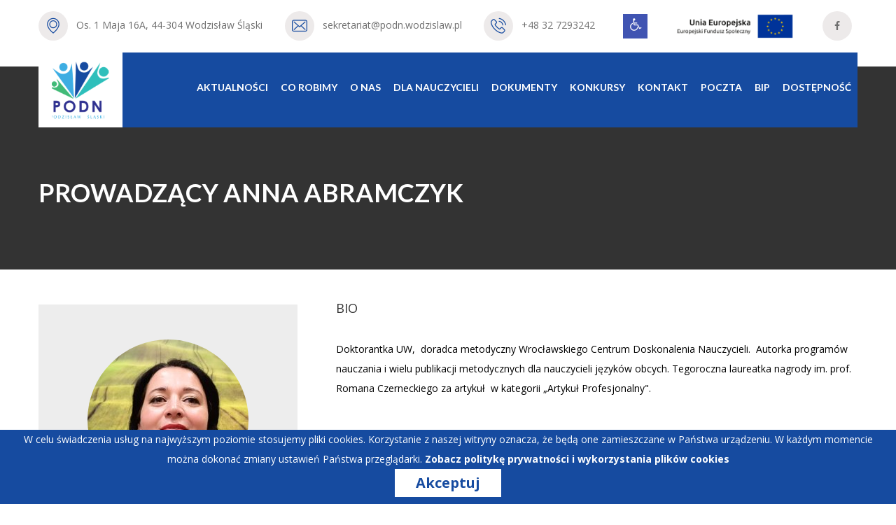

--- FILE ---
content_type: text/html; charset=utf-8
request_url: https://www.podn.wodzislaw.pl/pl/wydarzenia/prowadzacyanna-abramczyk/
body_size: 304798
content:


<!DOCTYPE html>
<html lang="pl">
<head>
    <meta charset="UTF-8">
    <!-- For IE -->
    <meta http-equiv="X-UA-Compatible" content="IE=edge">

    <!-- For Resposive Device -->
    <meta name="viewport" content="width=device-width, initial-scale=1.0">

    <title>PODN Wodzisłasw Sląski</title>

    <!-- Favicon -->
    <link rel="icon" type="image/png" sizes="56x56" href="">

    <link href="https://fonts.googleapis.com/css?family=Montserrat&display=swap" rel="stylesheet">
    <!-- Main style sheet -->
    <link rel="stylesheet" type="text/css" href="/static/css/style.css">
    <!-- responsive style sheet -->
    <link rel="stylesheet" type="text/css" href="/static/css/responsive.css">
    
    
    <!-- Fix Internet Explorer ______________________________________-->
    <!--[if lt IE 9]>
    <script src="http://html5shiv.googlecode.com/svn/trunk/html5.js"></script>
    <script src="vendor/html5shiv.js"></script>
    <script src="vendor/respond.js"></script>
    <![endif]-->
    

</head>
<body>

<div class="main-page-wrapper">
    <!-- Header _________________________________ -->
    <header class="main-header">
        <div class="top-header">
            <div class="container">
                <div class="left-side float-left">
                    <ul>
                        <li><span class="icon round-border"><i class="ficon flaticon-signs"></i></span> <a
                                href="/kontakt"
                                class="tran3s">Os. 1 Maja 16A, 44-304 Wodzisław Śląski</a>
                        </li>
                        <li><span class="icon round-border"><i class="ficon flaticon-multimedia"></i></span> <a
                                href="mailto:sekretariat@podn.wodzislaw.pl"
                                class="tran3s">sekretariat@podn.wodzislaw.pl</a>
                        </li>
                        <li><span class="icon round-border"><i class="ficon flaticon-technology"></i></span> <a
                                href="tel:+48 32 7293242"
                                class="tran3s">+48 32 7293242</a>
                        </li>
                        <li class="wcag-icon-div">
                    
                                    <a href="#" id ="open-wcag" class="wcag-icon-link" title="Popraw czytelność strony" type="button"> 
                                        <span class="pojo-sr-only sr-only">Menu opcji zwiększ czcionkę i zmień kontrast</span> 
                                        <svg xmlns="http://www.w3.org/2000/svg" viewBox="0 0 100 100" fill="#fff" width="1em"> 
                                            <g>
                                                <path d="M60.4,78.9c-2.2,4.1-5.3,7.4-9.2,9.8c-4,2.4-8.3,3.6-13,3.6c-6.9,0-12.8-2.4-17.7-7.3c-4.9-4.9-7.3-10.8-7.3-17.7c0-5,1.4-9.5,4.1-13.7c2.7-4.2,6.4-7.2,10.9-9.2l-0.9-7.3c-6.3,2.3-11.4,6.2-15.3,11.8C7.9,54.4,6,60.6,6,67.3c0,5.8,1.4,11.2,4.3,16.1s6.8,8.8,11.7,11.7c4.9,2.9,10.3,4.3,16.1,4.3c7,0,13.3-2.1,18.9-6.2c5.7-4.1,9.6-9.5,11.7-16.2l-5.7-11.4C63.5,70.4,62.5,74.8,60.4,78.9z">
                                                </path>
                                                <path d="M93.8,71.3l-11.1,5.5L70,51.4c-0.6-1.3-1.7-2-3.2-2H41.3l-0.9-7.2h22.7v-7.2H39.6L37.5,19c2.5,0.3,4.8-0.5,6.7-2.3c1.9-1.8,2.9-4,2.9-6.6c0-2.5-0.9-4.6-2.6-6.3c-1.8-1.8-3.9-2.6-6.3-2.6c-2,0-3.8,0.6-5.4,1.8c-1.6,1.2-2.7,2.7-3.2,4.6c-0.3,1-0.4,1.8-0.3,2.3l5.4,43.5c0.1,0.9,0.5,1.6,1.2,2.3c0.7,0.6,1.5,0.9,2.4,0.9h26.4l13.4,26.7c0.6,1.3,1.7,2,3.2,2c0.6,0,1.1-0.1,1.6-0.4L97,77.7L93.8,71.3z"></path>
                                            </g>
                                        </svg> 
                                    </a>
                                    <nav id="wcag" class="menu-wcag">
                                    <ul>
                                        <li>
                                                <button id="btn-font-regular" onclick="regular()" aria-label="Włącz standardową czcionkę"><span>Włącz standardową czcionkę</span>
                                                    <svg xmlns="http://www.w3.org/2000/svg" width="500" height="500" viewBox="0 0 500 500"><path class="wcag-hover" fill="#1A171B" d="M170.234 390l29.083-88.072h99.286L328.512 390h38.64l-95.547-280h-43.628L132.85 389.998h37.383V390zm63.979-197.33c5.4-17.037 9.967-34.068 14.122-50.684h.835c4.157 16.204 8.312 32.819 14.532 51.1l27.426 80.585h-84.332l27.417-81.001z"></path></svg>
                                                </button>
                                        </li>
                                        <li>
                                                <button id="btn-font-large" onclick="larger()" aria-label="Powiększ czcionkę"><span>Powiększ czcionkę</span>
                                                    <svg xmlns="http://www.w3.org/2000/svg" width="500" height="500" viewBox="0 0 500 500"><path class="wcag-hover" fill="#1A171B" d="M126.45 389.999l29.084-88.073h99.283l29.912 88.073h38.64l-95.547-280h-43.631l-95.125 280h37.384zm63.979-197.33c5.401-17.037 9.967-34.068 14.123-50.683h.834c4.157 16.203 8.31 32.818 14.531 51.099l27.426 80.587h-84.335l27.421-81.003zm163.79 3.637h23.361v-31.621h30.151v-22.826H377.58v-31.354h-23.361v31.354h-30.151v22.826h30.151v31.621z"></path></svg>
                                                </button>
                                        </li>
                                        <li>
                                            <button id="btn-contrast-sd" onclick="contrast_sd()" aria-label="Włącz standardowy kontrast">
                                            <svg xmlns="http://www.w3.org/2000/svg" xmlns:xlink="http://www.w3.org/1999/xlink" width="28" height="28" viewBox="0 0 28 28">
                                                <image id="contrast-sd" width="28" height="28" x="0" y="0" xlink:href="[data-uri]"></image>
                                </svg>
                                            </button>
                                        </li>
                                        <li>
                                            <button id="btn-contrast-bw" onclick="contrast_bw()" aria-label="Włącz czarnobiały kontrast">
                                                <svg xmlns="http://www.w3.org/2000/svg" xmlns:xlink="http://www.w3.org/1999/xlink" width="28" height="28" viewBox="0 0 28 28">
                                                    <image id="contrast-bw" width="28" height="28" x="0" y="0" xlink:href="[data-uri]"></image>
                                    </svg>
                                            </button>
                                        </li>
                                        <li>
                                            <button id="btn-contrast-by" onclick="contrast_by()" aria-label="Włącz czarnożółty kontrast">
                                                    <svg xmlns="http://www.w3.org/2000/svg" xmlns:xlink="http://www.w3.org/1999/xlink" width="28px" height="28px" viewBox="0 0 28 28">  <image id="contrast-by" width="28" height="28" x="0" y="0" xlink:href="[data-uri] AAB6JgAAgIQAAPoAAACA6AAAdTAAAOpgAAA6mAAAF3CculE8AAAAGFBMVEUDAAFWWBmorzFxdSPc 5yjw/wDh7ST///96nngzAAAAAWJLR0QHFmGI6wAAAAd0SU1FB+UHEA8lCmse1doAAA1gSURBVHja 7V3Jdhs3EPTE+QBCDHWOteQsylbOXsjcZZO8JyH//xcikjI1C7q7GsDMkHlVJz+LM0D1hkYDA7x7 RxAEQRAEQRAEQRAEQRAEQRAEQRAEQRAEQRAEQRAEQRAEQRAEQRAEQRAEQRAEQRAEQRAEQRAEQRBp CD8xdkeK0bl9XCyWm/Vu/YLVYvHt48v/TcbuVzKqEG4WBy5dLG4vklkVpou1jj2zsbvppPTXGsHq 9mI0FsIdROmI7fwSFBaulg5Oe2w+nDuv8Lhzcjrw+nbOhhiuUjgd8OVc9VVNkznt9XWWvKrwRwan o39NxibRRvgtk9Me/5yXuqqwLEDqzMywiKKOWJ1LNKzCrhipF5yHd1XlFHXEOXhXdujrYjOfjKyo QmHirKywuuqD0wv+HdEKi7vUG76PRqsHl3rDaiRa4b5HUmPFjH7iRB0jxIxp76RGoFU2n5DwZVha w5AamNZQpAalNRypAWkNSWowWsOSGohW/+NUGwME+J4ziijm/0dS603POWE1G4FU36ludT0KqX4n Jr1NEgFak95YhcQubdabxRG7ZFp/90UrKaYvvn6orXLv/zl9XGwSXtRTfPeHv+1NfPW3CuGjtb7a RS/x3Rv+tnO1DFuFK2yV9YQ+AqGv8gKts1XONbweIoYnUqzgtV50WfyI4hHDESlWrnVe17rXh7Kk cKfyr11XAdZXWdeCnSptAaqCSzs/JgVZoU6VvJwBr4AVnGxV96DxpTcJL0MUG7XAnDZz3QlU1ypd ck1MoeayMxpQXYXCO9RYkfXcABlFkfAOBfVCq57QVKdIeEcasiNT9bpDdWL9bGe39my2ZgKxP8ul Qrg5DrSb/VZH/cfIzCA7DgL2t7H62dpbt9WzDyCDyo6DdvwzzLyK7BdcqQtuwECSGQcr0/4MUoLk 1dVsID/LChi22PTiTyVuGFTN1qaVlQ+a+Z9BSuudFmLsCP8lQ1X3eaR0TWfRyijnWq/OImXQsoww edCyRsRVuvkVoJU4aFlDVTYpvWfWCxJrM0aoMCwbmmiq76j+NDTdh6oMUkuElS5wI1htUpRlhAp9 Pw5cvVGzBCMnTMgwDEEZWTpeElWd3tC4P7rrYdkQk2NBXHd63Tvd0V3vl5GwVE8wKUNAxmjsVJbu F9ZsFCt0QF3T47tTWSG9H3ChDVO8Ll+XsvRXWfN57zprxhjhGopVE7LUXu2crIwXqnbjGIpVbzeX 0/3r/MZsWnMth7Km6V1IUJWpLNUfYGWpqjKLZCm7FwxJaa4FK0szZDOWOgMg9lbNeEBlaQq366Zp ezIMVtoEFFSW1i+TVOJGp78zLABSltYvO0uuug/tAFZm3VIRNaSsvOfbprKdh4DsrLAEroV3QFma quxSQdtSXisTlfkh8bP3zT5hK6oCZmnNp2ulTGtuYk9slY6Z0lZUhdTsZ2JrVh5vli2VOGgON0rj QKmqWZZvDNhWycg0Qa3mb00iZFUhc5lGBGyZuzGVBGorssSNWaxsvFAJuGEkc/jdB9iRTBG52rn3 s4xGW+royM8YoG0TVEKOakiV2Ca0tNJ4vOuGurKQYCQHjEnSU1BVu56uRwYRI/EFWMlvUFIueWqE FRRnRjN6GESWpMSAoWhabBUr/jZCb+wJ2cD3ABxL8U3R72X9YnOYeqejWYxugpDoRN8U0yb/E03U 3SoueFHSonpxZc0LPaD1Oa5dffYPrfWK0V0I7qKq0AXzun3FH8l3LCVOx5sUVQUWSOsRVAhJ+vaN 71gz0juiwV0M62gxu64ISeyi5PYAl9kkM456vxTW4T0A9RcksVo/YNK7Fx6fO35rFUqiPZYe0uu6 4NYQSVkRo5JiBb76Wmf1WfjNryorLFzICuh0VQzrsKoaXvwg/OiXEqxEZXX6KsVcvDrfeIPE6r3K aoU2dQ92VjJ4fCWlwWqC/KgD2NolZbUCG8xeRsO40lhBOZPW3ZYJSxm+Y9HrGumewep3tDFBWS1l z7JV1XzFQxqrz2hjkrIaY4OUV3i2CjVYSULXowUecCVlNVJWIa9w7UVuSE9ipUd2OLTL2WCtx9Jg hYvuBY1mpCwhu9R5wrXZZcHaXZu6mkaclgeuf6S2d0ItEti8gVYgoRus0GFYedUpxRVs1Lf/rslK mirdG6wcTQqJ6zP6dwjN6CZIxNy14GAlBIOTYARd+jZ0taLbA6DQPFaSMn62HDdA536uFqt4EDQ3 Q3raFJT1+fXPT9G/Onf3t2ZOKZUzJythJP75irgEnTurW6yijmV/S/PgaXKmdluwdt82+PYsN5Zs 2bshPaziMjoZiWCgPse6Bp42DdDFKm6Awfi7z8hn9tPAbjQHq7guaiOe0Jwrt5jZTwMbB393sIob mNalNu8EVp14gWwcdLCKy6geDAQT9Eyvuo20VvKg795xVvFY0VCEEHI98SKi7mZyAm2xw1nFFfFs 9anbL69BNHboYicEwayEuN0cjYSRxKGsX/XHwX2DOKvo461IIFU3cGVFa82nz/OxcwMckT3+vmfo V47ZSLyCfjztJ8Bn6aC2IcTTdjqUPcmX6iybr7d3KCecVTxWdIai7IKMURMry0rY6dW1LGHIgkdi c0JYkpUQ3Lr5uDRLQEfiIqxAGVqT+xriv4SnWWVYZbUVC23S2A/OiRM+D4mIEGtLCNixCaEUL1Bl LQuwwqqcggDj5gsudUm4L8Aqax9JPFxLNgSmTbN1PqBxRMqDJr5+Ycoqweoz0hCyyFODFC8wZZU4 CvchQ1VSVBP3ZkPKMpamICDim3qfdWw6icgknxSSdUqil/soViERZRVghQzCkqqU6qXkG9B3B5JI cACBXVKVlmuJ8kaywdkQrCRVaWOCOA9HEox8VnZyJgY0tX9iJRxQVv4FS7bopP7pLiJuUgOUlT1v tEOgqCpD6OIuZsA6dpms7IxdUpU1LxMjGTCWSHpGYX/bOEt9Ukx87E9FpDZRmOYgGpL9GfM6+dHc +wMssYlOb2+4l4us9if4eaRMGxelBgRoucpvngGxzGJlOYf4emQwlb+qNBUtqhmCNWW8Tn3wAHlN 2tJ0nmMZMpM/agRUpSnLHBZySBkvz/B3S+RGdE86sePUuVQLQj/OkTtn7MHImeXr5i0bELzGJivL CBgZqaAR1+UuwZtdFGUZEl0ms/qR+GLHxiR5UmF8tzRLZqWmS8r6v+eYqZ34Ft2Mfee21aWlvjYk PteC4vaqcJKjoBoBlaVy395gWVn6uJIaBVWfVxzCoyq1d/oxhmmkVFEpp7P49garE1v1OFfZWDSo JaKntK44laULNomV9kYlu3QfzKkpS7PB4uecaacD+Q9R1Qphmm+nJO7K+zSTTjghWxO6NhYn5Bda HqYJKeU086vEfviDu6Iqzf6SDjNXPUQ5HNFdF1REpPYh7eB51UPmic+5XqXu/0w8d14VlHI+otOz FFWpw0TqHQGpB8T6lCX3Tt2Al3xFgH6Il+xahc6RLngsMW4Bij8UOfNbP+8t4/oXXVrKqIWvZcnv UO0/6SB9TOjyMcWwDcpmrDftmlc5hS57LGiDsv3pW3Uzb1VKvigg844Ko93cW9iMKC1edJJ3n4jx +UX2Pa+Wh8jni2Xc/WI9m39pY/JlKdYtJwopw0AKXCxnfYuj0Eq8U6my6m8lLgG00jo5I0y7/8ok VeYeSiutU2iJZxLLt1aapArdGWoOqUr+LtwrJ1/Ya5IqdnWyOaRq05KIupTrRW1SBULFK8wgrZ1G 37mvUbnV2yZVJFS8NnZvtaWulYTweLpb80a9/M+emRW8NhnIfzbG1VHIPajAwF309njkA9LsC4aD NWwXtb8DLdMGs40D+Z6z0JXJb23aTWbdMlxNd3YDxa63PrWKFC/Tb4TG7qYva3+HdgEDSXYu4Prd HuxvD2zNN8UK7cse+rG/Q9tYiWXjVVeFKaoP+zs0/4S1vnV5V/iEvbXo+NvoAGQoBzNEexAw41sX Hn8bwEvNXyFeIXL9tYCMq3ctgK6F8arCb6ie1uXmH9GePOH92CfnIrEqTBeOV/US1N8AnxPwqrAo sRCu7lyv6dGpjnDvVNp+vT3l6ofM/eZu531Hj051hMe16twWB0CXYXXRp1O90poldSwH/TrVEU7X ygd6ln8mrd2gpOwb+sog94MQF3qPFD8BFE3KYShSyYEwBdnVEA+tEt+nI+grURdoPQ1CaoiYXgd2 wteFkRqEVt/ZX5TWsm9Sw4W/4WiNQ6pnWmOR6pXWeKR6DBn/jkiqN1rDh/QBaA2bUURplU+ehsz9 JJROdY1Vy8FowfVXBGMGvyamy2Kkxg1+TaDLGqb1nYNLvaHM9HioEgVOq0Ce8eXcSL3DNhboipqM TSGGPHWdo6KOcK3dNICv443Cy7nY8Wp85zHwyoDXrmucPpyt8dV4TV28tpfA6cgLtkNs/fhMUIXH JWB6t5fE6YAQPqnEtrfhQkyvQ+xxsYsy+ja/OC21mIWPn/ZLp5sDncXidh4um9EboA2qBEEQBEEQ BEEQBEEQBEEQBEEQBEEQBEEQBEEQBEEQBEEQBEEQBEEQBEEQBEEQBEEQBEEQBEEQBEEQxMD4DxNt KwLsMZh/AAAAJXRFWHRkYXRlOmNyZWF0ZQAyMDIxLTA3LTE2VDE1OjM3OjEwKzAzOjAwoLyrswAA ACV0RVh0ZGF0ZTptb2RpZnkAMjAyMS0wNy0xNlQxNTozNzoxMCswMzowMNHhEw8AAAAASUVORK5C YII="></image>
                                                    </svg>
                                            </button>
                                        </li>
                                    </ul>     
                                      
                                </nav> 
                        </li>
                        <li>
                            <img style="display: inherit; max-height: 55px;" src="/static/images/eu_logo.jpg" alt="flaga uni europejskiej">
                        </li>
                        <li>
                            <a href="https://www.facebook.com/PODN.doskonalenie/" class="tran3s round-border icon">
                                <span class="visually-hidden">Fanpage PODN Wodzisław</span>
                                <i class="fa fa-facebook" aria-hidden="true"></i>
                            </a>
                        </li>
                    </ul>
                </div> <!-- /.left-side -->
                <div class="right-side float-right">
                </div> <!-- /.right-side -->
            </div>
        </div> <!-- /.top-header -->

        <!-- _______________________ Theme Menu _____________________ -->

        <div class="container">
            <div class="main-menu-wrapper clear-fix">
                <div class="container">
                    <div class="logo float-left"><a href="/" style="vertical-align:middle;">
                        
                        <img src="/media/filer_public/99/6f/996f0175-7f0c-4a81-a7bb-27003894ed88/lllooogggo.png" alt="LOGO PODN Wodzisław" width="120"></a>
                    </div>
                    
                <!-- Menu -->
                
<nav class="navbar float-right" role="navigation">
    <!-- Brand and toggle get grouped for better mobile display -->
    <div class="navbar-header">
        <button type="button" class="navbar-toggle collapsed" data-toggle="collapse" data-target="#navbar-collapse-1"
                aria-expanded="false">
            <span class="sr-only">Menu</span>
            <span class="icon-bar"></span>
            <span class="icon-bar"></span>
            <span class="icon-bar"></span>
        </button>
    </div>
    <!-- Collect the nav links, forms, and other content for toggling -->
    <div class="collapse navbar-collapse" id="navbar-collapse-1">
        <ul class="nav navbar-nav">
            
                
                    <li><a href="/pl/aktualnosci/">Aktualności</a></li>
                
            
                
                    <li class="dropdown-holder current-page-item">

                        <button id="btn-sub-menu" class=" dropdown-toggle" data-toggle="dropdown" data-submenu="" aria-haspopup="true" aria-expanded="false">
                            <span class="title">Co robimy</span>
                        </button>
                        
                        <ul id="sub-menu" class="sub-menu">
                            
                                <li><a href="/pl/wydarzenia/"
                                       class="tran3s">szkolenia dla nauczycieli</a></li>
                            
                                <li><a href="/pl/co-robimy/szkolenia-dla-szko/"
                                       class="tran3s">szkolenia dla szkół</a></li>
                            
                                <li><a href="/pl/co-robimy/wiosenne-spotkania-metodyczne/"
                                       class="tran3s">wiosenne spotkania metodyczne</a></li>
                            
                                <li><a href="/pl/co-robimy/regionalne-forum-edukacyjne/"
                                       class="tran3s">Regionalne Forum Edukacyjne</a></li>
                            
                        </ul>
                    </li>
                
            
                
                    <li class="dropdown-holder current-page-item">

                        <button id="btn-sub-menu" class=" dropdown-toggle" data-toggle="dropdown" data-submenu="" aria-haspopup="true" aria-expanded="false">
                            <span class="title">O nas</span>
                        </button>
                        
                        <ul id="sub-menu" class="sub-menu">
                            
                                <li><a href="/pl/o-nas/poznaj-osrodek/"
                                       class="tran3s">Poznaj ośrodek</a></li>
                            
                                <li><a href="/pl/wydarzenia/organizatorzy/"
                                       class="tran3s">Poznaj zespół</a></li>
                            
                        </ul>
                    </li>
                
            
                
                    <li class="dropdown-holder current-page-item">

                        <button id="btn-sub-menu" class=" dropdown-toggle" data-toggle="dropdown" data-submenu="" aria-haspopup="true" aria-expanded="false">
                            <span class="title">Dla nauczycieli</span>
                        </button>
                        
                        <ul id="sub-menu" class="sub-menu">
                            
                                <li><a href="/pl/dla-nauczycieli/ksiegozbior/"
                                       class="tran3s">ksiegozbior</a></li>
                            
                                <li><a href="/pl/dla-nauczycieli/sieci-wspolpracy/"
                                       class="tran3s">Materiały dydaktyczne</a></li>
                            
                                <li><a href="/pl/dla-nauczycieli/platforma-e-learningowa/"
                                       class="tran3s">Platforma e-learningowa</a></li>
                            
                                <li><a href="/pl/dla-nauczycieli/biuletyn-metodyczny/"
                                       class="tran3s">Biuletyn Metodyczny</a></li>
                            
                        </ul>
                    </li>
                
            
                
                    <li><a href="/pl/dokumenty/">Dokumenty</a></li>
                
            
                
                    <li><a href="/pl/konkursy/">Konkursy</a></li>
                
            
                
                    <li><a href="/pl/kontakt/">Kontakt</a></li>
                
            
                
                    <li><a href="/pl/poczta/">Poczta</a></li>
                
            
                
                    <li><a href="/pl/biuletyn-informacji-publicznej/">BIP</a></li>
                
            
                
                    <li><a href="/pl/deklaracja-dostepnosci/">Dostępność</a></li>
                
            
        </ul>
    </div><!-- /.navbar-collapse -->
</nav>
            </div>
        </div> <!-- /.main-menu-wrapper -->

    </header>
    
        
    
        <!-- Inner Page Main Banner __________________ -->
        <div class="inner-page-banner"
             style="background-image: url('');">
            <div class="opacity">
                <div class="container">
                    <h2>Prowadzący Anna Abramczyk</h2>
                </div> <!-- /.container -->
            </div> <!-- /.opacity -->
        </div> <!-- /.inner-page-banner -->
        <div id="content">

        <div class="teacher-profile">
            <div class="container">
                <div class="row">
                    <div class="col-lg-8 col-md-8 col-sm-12 col-xs-12 float-right">
                        <div class="text-warpper">
                            <div class="row mmfix">
                                <div class="col-md-12">
                                    <h4>Bio</h4>
                                    <p> <p>Doktorantka UW,  doradca metodyczny Wrocławskiego Centrum Doskonalenia Nauczycieli.  Autorka programów nauczania i wielu publikacji metodycznych dla nauczycieli języków obcych. Tegoroczna laureatka nagrody im. prof. Romana Czerneckiego za artykuł  w kategorii „Artykuł Profesjonalny".</p></p>
                                </div>
                            </div>
                        </div> <!-- /.text-wrapper -->
                    </div>

                    <div class="col-lg-4 col-md-4 col-sm-12 col-xs-12 teacher-sidebar float-left wow fadeInUp">
                        <div class="img-holder theme-bg-color"><img
                                src="/media/filer_public_thumbnails/filer_public/4b/ef/4bef656b-a810-4536-9171-ba7633626800/a_sokalla.jpg__230x230_q85_crop_subsampling-2.jpg"
                                alt="Szkoleniowiec"></div>
                        <div class="teachers-bio p-color-bg">
                            <h6>Anna Abramczyk</h6>
                            
                            
                            

                            <ul>
                                
                                
                            </ul>
                        </div> <!-- /.teachers-bio -->
                    </div> <!-- /.teacher-sidebar -->
                </div> <!-- /.row -->
            </div> <!-- /.container -->
        </div> <!-- /.teacher-profile -->
        <!-- Our Teacher ________________________ -->
        <div class="our-teacher wow fadeInUp">
            <div class="container">
                <h4>Sprawdź również</h4>

                <div class="row">
                    <div class="theme-slider">
                        
                            <div class="item">
                                <div class="item-wrapper theme-bg-color tran3s hvr-float-shadow">
                                    <div class="img-holder round-border">
                                        <img src="/media/filer_public_thumbnails/filer_public/06/19/061967d9-dbd4-48a4-83b4-491c75ea37b8/weronika_mosz.jpg__230x230_q85_crop_subsampling-2.jpg"
                                             alt="Teacher">
                                        <div class="overlay round-border tran4s">
                                            <ul>
                                                
                                                
                                            </ul>
                                        </div>
                                    </div> <!-- /.img-holder -->
                                    <a href="/pl/wydarzenia/prowadzacywmosz/">
                                        <h6>Weronika Mosz</h6></a>
                                    <p></p>
                                </div>
                            </div>
                        
                            <div class="item">
                                <div class="item-wrapper theme-bg-color tran3s hvr-float-shadow">
                                    <div class="img-holder round-border">
                                        <img src="/media/filer_public_thumbnails/filer_public/57/84/57844755-1332-445b-959a-333427b73035/tiina_malste_151018_e-mail__800x800_-1.jpg__230x230_q85_crop_subsampling-2.jpg"
                                             alt="Teacher">
                                        <div class="overlay round-border tran4s">
                                            <ul>
                                                
                                                
                                            </ul>
                                        </div>
                                    </div> <!-- /.img-holder -->
                                    <a href="/pl/wydarzenia/prowadzacytiina-malste/">
                                        <h6>Tiina Malste</h6></a>
                                    <p></p>
                                </div>
                            </div>
                        
                            <div class="item">
                                <div class="item-wrapper theme-bg-color tran3s hvr-float-shadow">
                                    <div class="img-holder round-border">
                                        <img src="/media/filer_public_thumbnails/filer_public/d8/da/d8da96c4-a801-4c12-adc2-f5c8b25a2887/b_14-01-2019_baner.jpg__230x230_q85_crop_subsampling-2.jpg"
                                             alt="Teacher">
                                        <div class="overlay round-border tran4s">
                                            <ul>
                                                
                                                
                                            </ul>
                                        </div>
                                    </div> <!-- /.img-holder -->
                                    <a href="/pl/wydarzenia/prowadzacyszkoleniowiec-rkordowski/">
                                        <h6>Rafał Kordowski</h6></a>
                                    <p></p>
                                </div>
                            </div>
                        
                            <div class="item">
                                <div class="item-wrapper theme-bg-color tran3s hvr-float-shadow">
                                    <div class="img-holder round-border">
                                        <img src="/media/filer_public_thumbnails/filer_public/5b/1a/5b1a2296-5b63-40a1-87f4-7c5ba732a2d5/img_1019.jpg__230x230_q85_crop_subsampling-2.jpg"
                                             alt="Teacher">
                                        <div class="overlay round-border tran4s">
                                            <ul>
                                                
                                                
                                            </ul>
                                        </div>
                                    </div> <!-- /.img-holder -->
                                    <a href="/pl/wydarzenia/prowadzacyszkoleniowiec-swolanczyk/">
                                        <h6>Sławomir Wolańczyk</h6></a>
                                    <p></p>
                                </div>
                            </div>
                        
                            <div class="item">
                                <div class="item-wrapper theme-bg-color tran3s hvr-float-shadow">
                                    <div class="img-holder round-border">
                                        <img src="/media/filer_public_thumbnails/filer_public/40/b6/40b6f69e-7095-4a45-bf5e-09207c6e994f/zielinska_joanna-150x150.jpg__230x230_q85_crop_subsampling-2.jpg"
                                             alt="Teacher">
                                        <div class="overlay round-border tran4s">
                                            <ul>
                                                
                                                
                                            </ul>
                                        </div>
                                    </div> <!-- /.img-holder -->
                                    <a href="/pl/wydarzenia/prowadzacyjoannazielinska/">
                                        <h6>Joanna Zielińska</h6></a>
                                    <p></p>
                                </div>
                            </div>
                        
                            <div class="item">
                                <div class="item-wrapper theme-bg-color tran3s hvr-float-shadow">
                                    <div class="img-holder round-border">
                                        <img src="/media/filer_public_thumbnails/filer_public/33/76/33761cd9-7b2a-4330-b6c4-9d95da21e141/fff.jpg__230x230_q85_crop_subsampling-2.jpg"
                                             alt="Teacher">
                                        <div class="overlay round-border tran4s">
                                            <ul>
                                                
                                                
                                            </ul>
                                        </div>
                                    </div> <!-- /.img-holder -->
                                    <a href="/pl/wydarzenia/prowadzacymarcin-kopczynski/">
                                        <h6>Marcin Kopczyński</h6></a>
                                    <p></p>
                                </div>
                            </div>
                        
                            <div class="item">
                                <div class="item-wrapper theme-bg-color tran3s hvr-float-shadow">
                                    <div class="img-holder round-border">
                                        <img src="/media/filer_public_thumbnails/filer_public/96/f7/96f7c3fa-1bc1-4333-8476-08818c7566df/szkolenie.png__230x230_crop_subsampling-2.png"
                                             alt="Teacher">
                                        <div class="overlay round-border tran4s">
                                            <ul>
                                                
                                                
                                            </ul>
                                        </div>
                                    </div> <!-- /.img-holder -->
                                    <a href="/pl/wydarzenia/prowadzacydr-inz-marek-rojczyk/">
                                        <h6>dr inż. Marek Rojczyk</h6></a>
                                    <p></p>
                                </div>
                            </div>
                        
                            <div class="item">
                                <div class="item-wrapper theme-bg-color tran3s hvr-float-shadow">
                                    <div class="img-holder round-border">
                                        <img src="/media/filer_public_thumbnails/filer_public/53/f7/53f7fcaf-c2ed-4e35-bd7d-c04a95e89c46/imiler.jpg__230x230_q85_crop_subsampling-2.jpg"
                                             alt="Teacher">
                                        <div class="overlay round-border tran4s">
                                            <ul>
                                                
                                                
                                            </ul>
                                        </div>
                                    </div> <!-- /.img-holder -->
                                    <a href="/pl/wydarzenia/prowadzacyiwona-miler/">
                                        <h6>Iwona Miler</h6></a>
                                    <p></p>
                                </div>
                            </div>
                        
                            <div class="item">
                                <div class="item-wrapper theme-bg-color tran3s hvr-float-shadow">
                                    <div class="img-holder round-border">
                                        <img src="/media/filer_public_thumbnails/filer_public/7f/48/7f483fa1-b11a-40de-9c57-ed136365dcd0/img_0965.jpg__230x230_q85_crop_subsampling-2.jpg"
                                             alt="Teacher">
                                        <div class="overlay round-border tran4s">
                                            <ul>
                                                
                                                
                                            </ul>
                                        </div>
                                    </div> <!-- /.img-holder -->
                                    <a href="/pl/wydarzenia/prowadzacya/">
                                        <h6>Tomasz Kramarczyk</h6></a>
                                    <p></p>
                                </div>
                            </div>
                        
                            <div class="item">
                                <div class="item-wrapper theme-bg-color tran3s hvr-float-shadow">
                                    <div class="img-holder round-border">
                                        <img src="/media/filer_public_thumbnails/filer_public/59/b3/59b38dd1-8b12-4307-99ab-c3074c0156c3/krupa_marek-150x150.jpg__230x230_q85_crop_subsampling-2.jpg"
                                             alt="Teacher">
                                        <div class="overlay round-border tran4s">
                                            <ul>
                                                
                                                
                                            </ul>
                                        </div>
                                    </div> <!-- /.img-holder -->
                                    <a href="/pl/wydarzenia/prowadzacymkrupa/">
                                        <h6>Marek Krupa</h6></a>
                                    <p></p>
                                </div>
                            </div>
                        
                            <div class="item">
                                <div class="item-wrapper theme-bg-color tran3s hvr-float-shadow">
                                    <div class="img-holder round-border">
                                        <img src="/media/filer_public_thumbnails/filer_public/2d/33/2d339b8e-ce6a-4dc6-a9ad-c74b24e3ff3d/mchodura.jpg__230x230_q85_crop_subsampling-2.jpg"
                                             alt="Teacher">
                                        <div class="overlay round-border tran4s">
                                            <ul>
                                                
                                                
                                            </ul>
                                        </div>
                                    </div> <!-- /.img-holder -->
                                    <a href="/pl/wydarzenia/prowadzacymchodura/">
                                        <h6>Małgorzata Chodura</h6></a>
                                    <p></p>
                                </div>
                            </div>
                        
                            <div class="item">
                                <div class="item-wrapper theme-bg-color tran3s hvr-float-shadow">
                                    <div class="img-holder round-border">
                                        <img src="/media/filer_public_thumbnails/filer_public/f7/06/f706ff96-af00-4f63-8156-63b538295f5a/sebastian-1-222x300.jpg__230x230_q85_crop_subsampling-2.jpg"
                                             alt="Teacher">
                                        <div class="overlay round-border tran4s">
                                            <ul>
                                                
                                                
                                            </ul>
                                        </div>
                                    </div> <!-- /.img-holder -->
                                    <a href="/pl/wydarzenia/prowadzacyspierchala/">
                                        <h6>Sebastian Pierchała</h6></a>
                                    <p></p>
                                </div>
                            </div>
                        
                            <div class="item">
                                <div class="item-wrapper theme-bg-color tran3s hvr-float-shadow">
                                    <div class="img-holder round-border">
                                        <img src="/media/filer_public_thumbnails/filer_public/d5/a8/d5a8a3e0-eb34-4eec-bff2-0e4f60bce780/sylwia_banczyk.jpg__230x230_q85_crop_subsampling-2.jpg"
                                             alt="Teacher">
                                        <div class="overlay round-border tran4s">
                                            <ul>
                                                
                                                
                                            </ul>
                                        </div>
                                    </div> <!-- /.img-holder -->
                                    <a href="/pl/wydarzenia/prowadzacysylw/">
                                        <h6>Sylwia Bańczyk</h6></a>
                                    <p></p>
                                </div>
                            </div>
                        
                            <div class="item">
                                <div class="item-wrapper theme-bg-color tran3s hvr-float-shadow">
                                    <div class="img-holder round-border">
                                        <img src="/media/filer_public_thumbnails/filer_public/3b/40/3b40a3fe-0175-4e10-a58d-007e94270350/jszczygiel.jpg__230x230_q85_crop_subsampling-2.jpg"
                                             alt="Teacher">
                                        <div class="overlay round-border tran4s">
                                            <ul>
                                                
                                                
                                            </ul>
                                        </div>
                                    </div> <!-- /.img-holder -->
                                    <a href="/pl/wydarzenia/prowadzacyjszczygiel/">
                                        <h6>Joanna Szczygieł</h6></a>
                                    <p></p>
                                </div>
                            </div>
                        
                            <div class="item">
                                <div class="item-wrapper theme-bg-color tran3s hvr-float-shadow">
                                    <div class="img-holder round-border">
                                        <img src="/media/filer_public_thumbnails/filer_public/b1/8c/b18cc023-c5a3-4dbb-b25e-da0c9a708282/mkonsek.jpeg__230x230_q85_crop_subsampling-2.jpg"
                                             alt="Teacher">
                                        <div class="overlay round-border tran4s">
                                            <ul>
                                                
                                                
                                            </ul>
                                        </div>
                                    </div> <!-- /.img-holder -->
                                    <a href="/pl/wydarzenia/prowadzacymal-kon/">
                                        <h6>Małgorzata Konsek</h6></a>
                                    <p></p>
                                </div>
                            </div>
                        
                            <div class="item">
                                <div class="item-wrapper theme-bg-color tran3s hvr-float-shadow">
                                    <div class="img-holder round-border">
                                        <img src="/media/filer_public_thumbnails/filer_public/23/b7/23b753d1-f02c-4c0e-ab8d-9ec6af73dfe0/zdjecie-brozanska-swierkot.jpg__230x230_q85_crop_subsampling-2.jpg"
                                             alt="Teacher">
                                        <div class="overlay round-border tran4s">
                                            <ul>
                                                
                                                
                                            </ul>
                                        </div>
                                    </div> <!-- /.img-holder -->
                                    <a href="/pl/wydarzenia/prowadzacybrozanska-swierkot/">
                                        <h6>Bogumiła Różańska-Świerkot</h6></a>
                                    <p></p>
                                </div>
                            </div>
                        
                            <div class="item">
                                <div class="item-wrapper theme-bg-color tran3s hvr-float-shadow">
                                    <div class="img-holder round-border">
                                        <img src="/media/filer_public_thumbnails/filer_public/26/d2/26d24ef2-00d4-4357-a772-88f141949af9/foto_1.jpg__230x230_q85_crop_subsampling-2.jpg"
                                             alt="Teacher">
                                        <div class="overlay round-border tran4s">
                                            <ul>
                                                
                                                    <li><a href="https://www.facebook.com/kacper.sledzinski"
                                                           class="tran3s round-border icon"><i
                                                            class="fa fa-facebook"
                                                            aria-hidden="true"></i></a>
                                                    </li>
                                                
                                                
                                            </ul>
                                        </div>
                                    </div> <!-- /.img-holder -->
                                    <a href="/pl/wydarzenia/prowadzacylk/">
                                        <h6>Kacper Śledziński</h6></a>
                                    <p></p>
                                </div>
                            </div>
                        
                            <div class="item">
                                <div class="item-wrapper theme-bg-color tran3s hvr-float-shadow">
                                    <div class="img-holder round-border">
                                        <img src=""
                                             alt="Teacher">
                                        <div class="overlay round-border tran4s">
                                            <ul>
                                                
                                                
                                            </ul>
                                        </div>
                                    </div> <!-- /.img-holder -->
                                    <a href="/pl/wydarzenia/prowadzacyhanna-rajna/">
                                        <h6>Hanna Rajna</h6></a>
                                    <p></p>
                                </div>
                            </div>
                        
                            <div class="item">
                                <div class="item-wrapper theme-bg-color tran3s hvr-float-shadow">
                                    <div class="img-holder round-border">
                                        <img src="/media/filer_public_thumbnails/filer_public/7f/48/7f483fa1-b11a-40de-9c57-ed136365dcd0/img_0965.jpg__230x230_q85_crop_subsampling-2.jpg"
                                             alt="Teacher">
                                        <div class="overlay round-border tran4s">
                                            <ul>
                                                
                                                
                                            </ul>
                                        </div>
                                    </div> <!-- /.img-holder -->
                                    <a href="/pl/wydarzenia/prowadzacykatarzyna-kaniepien/">
                                        <h6>Katarzyna Kaniepień</h6></a>
                                    <p></p>
                                </div>
                            </div>
                        
                            <div class="item">
                                <div class="item-wrapper theme-bg-color tran3s hvr-float-shadow">
                                    <div class="img-holder round-border">
                                        <img src="/media/filer_public_thumbnails/filer_public/9e/ac/9eac2a3b-2095-4a43-88e1-951827cc1306/img_0980.jpg__230x230_q85_crop_subsampling-2.jpg"
                                             alt="Teacher">
                                        <div class="overlay round-border tran4s">
                                            <ul>
                                                
                                                
                                            </ul>
                                        </div>
                                    </div> <!-- /.img-holder -->
                                    <a href="/pl/wydarzenia/prowadzacykarolina-kowol/">
                                        <h6>Karolina Kowol</h6></a>
                                    <p></p>
                                </div>
                            </div>
                        
                            <div class="item">
                                <div class="item-wrapper theme-bg-color tran3s hvr-float-shadow">
                                    <div class="img-holder round-border">
                                        <img src="/media/filer_public_thumbnails/filer_public/7f/48/7f483fa1-b11a-40de-9c57-ed136365dcd0/img_0965.jpg__230x230_q85_crop_subsampling-2.jpg"
                                             alt="Teacher">
                                        <div class="overlay round-border tran4s">
                                            <ul>
                                                
                                                
                                            </ul>
                                        </div>
                                    </div> <!-- /.img-holder -->
                                    <a href="/pl/wydarzenia/prowadzacyskowron/">
                                        <h6>Joanna Skowron</h6></a>
                                    <p></p>
                                </div>
                            </div>
                        
                            <div class="item">
                                <div class="item-wrapper theme-bg-color tran3s hvr-float-shadow">
                                    <div class="img-holder round-border">
                                        <img src="/media/filer_public_thumbnails/filer_public/1a/5b/1a5bbbf6-a288-4fdf-9948-4833437029b6/indeks.png__230x230_q85_crop_subsampling-2.jpg"
                                             alt="Teacher">
                                        <div class="overlay round-border tran4s">
                                            <ul>
                                                
                                                
                                            </ul>
                                        </div>
                                    </div> <!-- /.img-holder -->
                                    <a href="/pl/wydarzenia/prowadzacykurus/">
                                        <h6>Adam Kurus</h6></a>
                                    <p></p>
                                </div>
                            </div>
                        
                            <div class="item">
                                <div class="item-wrapper theme-bg-color tran3s hvr-float-shadow">
                                    <div class="img-holder round-border">
                                        <img src="/media/filer_public_thumbnails/filer_public/e3/c1/e3c1ef39-9b21-4cda-81d7-a9bf8f552531/115822866_1528642480635170_7596158240785684862_n.png__230x230_crop_subsampling-2.png"
                                             alt="Teacher">
                                        <div class="overlay round-border tran4s">
                                            <ul>
                                                
                                                
                                            </ul>
                                        </div>
                                    </div> <!-- /.img-holder -->
                                    <a href="/pl/wydarzenia/prowadzacybuszka/">
                                        <h6>Marzena Buszka</h6></a>
                                    <p></p>
                                </div>
                            </div>
                        
                            <div class="item">
                                <div class="item-wrapper theme-bg-color tran3s hvr-float-shadow">
                                    <div class="img-holder round-border">
                                        <img src="/media/filer_public_thumbnails/filer_public/96/f7/96f7c3fa-1bc1-4333-8476-08818c7566df/szkolenie.png__230x230_crop_subsampling-2.png"
                                             alt="Teacher">
                                        <div class="overlay round-border tran4s">
                                            <ul>
                                                
                                                
                                            </ul>
                                        </div>
                                    </div> <!-- /.img-holder -->
                                    <a href="/pl/wydarzenia/prowadzacykatarzyna-czerwien/">
                                        <h6>Katarzyna Czerwień</h6></a>
                                    <p></p>
                                </div>
                            </div>
                        
                            <div class="item">
                                <div class="item-wrapper theme-bg-color tran3s hvr-float-shadow">
                                    <div class="img-holder round-border">
                                        <img src="/media/filer_public_thumbnails/filer_public/83/d5/83d5d3a1-538b-4ab0-8c77-e7288f815847/aw.jpg__230x230_q85_crop_subsampling-2.jpg"
                                             alt="Teacher">
                                        <div class="overlay round-border tran4s">
                                            <ul>
                                                
                                                
                                            </ul>
                                        </div>
                                    </div> <!-- /.img-holder -->
                                    <a href="/pl/wydarzenia/prowadzacyanna-wilkowska/">
                                        <h6>Anna Wilkowska</h6></a>
                                    <p></p>
                                </div>
                            </div>
                        
                            <div class="item">
                                <div class="item-wrapper theme-bg-color tran3s hvr-float-shadow">
                                    <div class="img-holder round-border">
                                        <img src="/media/filer_public_thumbnails/filer_public/7f/48/7f483fa1-b11a-40de-9c57-ed136365dcd0/img_0965.jpg__230x230_q85_crop_subsampling-2.jpg"
                                             alt="Teacher">
                                        <div class="overlay round-border tran4s">
                                            <ul>
                                                
                                                
                                            </ul>
                                        </div>
                                    </div> <!-- /.img-holder -->
                                    <a href="/pl/wydarzenia/prowadzacyrom/">
                                        <h6>dr Maria Romanowska</h6></a>
                                    <p></p>
                                </div>
                            </div>
                        
                            <div class="item">
                                <div class="item-wrapper theme-bg-color tran3s hvr-float-shadow">
                                    <div class="img-holder round-border">
                                        <img src="/media/filer_public_thumbnails/filer_public/2b/98/2b98d83a-de4f-431b-83e8-a639be812a72/antoine-dautry-05a-kdoh6hw-unsplashjpg__770x440_q85_crop_subsampling-2.jpg__230x230_q85_crop_subsampling-2.jpg"
                                             alt="Teacher">
                                        <div class="overlay round-border tran4s">
                                            <ul>
                                                
                                                
                                            </ul>
                                        </div>
                                    </div> <!-- /.img-holder -->
                                    <a href="/pl/wydarzenia/prowadzacyaneta-zawada/">
                                        <h6>Aneta Zawada</h6></a>
                                    <p></p>
                                </div>
                            </div>
                        
                            <div class="item">
                                <div class="item-wrapper theme-bg-color tran3s hvr-float-shadow">
                                    <div class="img-holder round-border">
                                        <img src="/media/filer_public_thumbnails/filer_public/a6/04/a604fd88-2768-4ec8-93ca-f9d8e4a494e4/gdfgdfgdgfd.jpg__230x230_q85_crop_subsampling-2.jpg"
                                             alt="Teacher">
                                        <div class="overlay round-border tran4s">
                                            <ul>
                                                
                                                
                                            </ul>
                                        </div>
                                    </div> <!-- /.img-holder -->
                                    <a href="/pl/wydarzenia/prowadzacydiz/">
                                        <h6>Dorota Dziamska</h6></a>
                                    <p></p>
                                </div>
                            </div>
                        
                            <div class="item">
                                <div class="item-wrapper theme-bg-color tran3s hvr-float-shadow">
                                    <div class="img-holder round-border">
                                        <img src="/media/filer_public_thumbnails/filer_public/4b/ef/4bef656b-a810-4536-9171-ba7633626800/a_sokalla.jpg__230x230_q85_crop_subsampling-2.jpg"
                                             alt="Teacher">
                                        <div class="overlay round-border tran4s">
                                            <ul>
                                                
                                                
                                            </ul>
                                        </div>
                                    </div> <!-- /.img-holder -->
                                    <a href="/pl/wydarzenia/prowadzacydr-piotr-marciszuk/">
                                        <h6>dr Piotr Marciszuk</h6></a>
                                    <p></p>
                                </div>
                            </div>
                        
                            <div class="item">
                                <div class="item-wrapper theme-bg-color tran3s hvr-float-shadow">
                                    <div class="img-holder round-border">
                                        <img src="/media/filer_public_thumbnails/filer_public/4b/ef/4bef656b-a810-4536-9171-ba7633626800/a_sokalla.jpg__230x230_q85_crop_subsampling-2.jpg"
                                             alt="Teacher">
                                        <div class="overlay round-border tran4s">
                                            <ul>
                                                
                                                
                                            </ul>
                                        </div>
                                    </div> <!-- /.img-holder -->
                                    <a href="/pl/wydarzenia/prowadzacyukasz-mika/">
                                        <h6>Łukasz Mika</h6></a>
                                    <p></p>
                                </div>
                            </div>
                        
                            <div class="item">
                                <div class="item-wrapper theme-bg-color tran3s hvr-float-shadow">
                                    <div class="img-holder round-border">
                                        <img src="/media/filer_public_thumbnails/filer_public/96/f7/96f7c3fa-1bc1-4333-8476-08818c7566df/szkolenie.png__230x230_crop_subsampling-2.png"
                                             alt="Teacher">
                                        <div class="overlay round-border tran4s">
                                            <ul>
                                                
                                                
                                            </ul>
                                        </div>
                                    </div> <!-- /.img-holder -->
                                    <a href="/pl/wydarzenia/prowadzacykatarzyna-odrzywoek-paleta/">
                                        <h6>Katarzyna Odrzywołek Paleta</h6></a>
                                    <p></p>
                                </div>
                            </div>
                        
                            <div class="item">
                                <div class="item-wrapper theme-bg-color tran3s hvr-float-shadow">
                                    <div class="img-holder round-border">
                                        <img src="/media/filer_public_thumbnails/filer_public/7f/48/7f483fa1-b11a-40de-9c57-ed136365dcd0/img_0965.jpg__230x230_q85_crop_subsampling-2.jpg"
                                             alt="Teacher">
                                        <div class="overlay round-border tran4s">
                                            <ul>
                                                
                                                
                                            </ul>
                                        </div>
                                    </div> <!-- /.img-holder -->
                                    <a href="/pl/wydarzenia/prowadzacydr-roman-wosiek/">
                                        <h6>dr Roman Wosiek</h6></a>
                                    <p></p>
                                </div>
                            </div>
                        
                            <div class="item">
                                <div class="item-wrapper theme-bg-color tran3s hvr-float-shadow">
                                    <div class="img-holder round-border">
                                        <img src="/media/filer_public_thumbnails/filer_public/9f/90/9f9007d8-f9c3-4e79-9794-572af2a4ee01/bartosz-nestorowicz.png__230x230_q85_crop_subsampling-2.jpg"
                                             alt="Teacher">
                                        <div class="overlay round-border tran4s">
                                            <ul>
                                                
                                                
                                            </ul>
                                        </div>
                                    </div> <!-- /.img-holder -->
                                    <a href="/pl/wydarzenia/prowadzacybartosz-nestorowicz/">
                                        <h6>Bartosz Nestorowicz</h6></a>
                                    <p></p>
                                </div>
                            </div>
                        
                            <div class="item">
                                <div class="item-wrapper theme-bg-color tran3s hvr-float-shadow">
                                    <div class="img-holder round-border">
                                        <img src="/media/filer_public_thumbnails/filer_public/d4/5e/d45e5e0f-d89c-48d4-b6a2-ac60d7cf2582/img_9464.jpg__230x230_q85_crop_subsampling-2.jpg"
                                             alt="Teacher">
                                        <div class="overlay round-border tran4s">
                                            <ul>
                                                
                                                
                                            </ul>
                                        </div>
                                    </div> <!-- /.img-holder -->
                                    <a href="/pl/wydarzenia/prowadzacymieczysaw-kula/">
                                        <h6>Mieczysław Kula</h6></a>
                                    <p></p>
                                </div>
                            </div>
                        
                            <div class="item">
                                <div class="item-wrapper theme-bg-color tran3s hvr-float-shadow">
                                    <div class="img-holder round-border">
                                        <img src="/media/filer_public_thumbnails/filer_public/4b/ef/4bef656b-a810-4536-9171-ba7633626800/a_sokalla.jpg__230x230_q85_crop_subsampling-2.jpg"
                                             alt="Teacher">
                                        <div class="overlay round-border tran4s">
                                            <ul>
                                                
                                                
                                            </ul>
                                        </div>
                                    </div> <!-- /.img-holder -->
                                    <a href="/pl/wydarzenia/prowadzacydr-barbara-morcinek-abramczyk/">
                                        <h6>dr Barbara Morcinek-Abramczyk</h6></a>
                                    <p></p>
                                </div>
                            </div>
                        
                            <div class="item">
                                <div class="item-wrapper theme-bg-color tran3s hvr-float-shadow">
                                    <div class="img-holder round-border">
                                        <img src="/media/filer_public_thumbnails/filer_public/4b/ef/4bef656b-a810-4536-9171-ba7633626800/a_sokalla.jpg__230x230_q85_crop_subsampling-2.jpg"
                                             alt="Teacher">
                                        <div class="overlay round-border tran4s">
                                            <ul>
                                                
                                                
                                            </ul>
                                        </div>
                                    </div> <!-- /.img-holder -->
                                    <a href="/pl/wydarzenia/prowadzacyagnieszka-wojcieszenko/">
                                        <h6>Agnieszka Wojcieszenko</h6></a>
                                    <p></p>
                                </div>
                            </div>
                        
                            <div class="item">
                                <div class="item-wrapper theme-bg-color tran3s hvr-float-shadow">
                                    <div class="img-holder round-border">
                                        <img src="/media/filer_public_thumbnails/filer_public/4b/ef/4bef656b-a810-4536-9171-ba7633626800/a_sokalla.jpg__230x230_q85_crop_subsampling-2.jpg"
                                             alt="Teacher">
                                        <div class="overlay round-border tran4s">
                                            <ul>
                                                
                                                
                                            </ul>
                                        </div>
                                    </div> <!-- /.img-holder -->
                                    <a href="/pl/wydarzenia/prowadzacyadriana-loiodice/">
                                        <h6>Adriana Loiodice</h6></a>
                                    <p></p>
                                </div>
                            </div>
                        
                            <div class="item">
                                <div class="item-wrapper theme-bg-color tran3s hvr-float-shadow">
                                    <div class="img-holder round-border">
                                        <img src="/media/filer_public_thumbnails/filer_public/68/77/68775d3d-a45a-4e9a-9ccb-530b2771fbf3/ddd.png__230x230_crop_subsampling-2.png"
                                             alt="Teacher">
                                        <div class="overlay round-border tran4s">
                                            <ul>
                                                
                                                
                                            </ul>
                                        </div>
                                    </div> <!-- /.img-holder -->
                                    <a href="/pl/wydarzenia/prowadzacyanna-zatonska-staszewska/">
                                        <h6>Anna Zatońska-Staszewska</h6></a>
                                    <p></p>
                                </div>
                            </div>
                        
                            <div class="item">
                                <div class="item-wrapper theme-bg-color tran3s hvr-float-shadow">
                                    <div class="img-holder round-border">
                                        <img src="/media/filer_public_thumbnails/filer_public/4b/ef/4bef656b-a810-4536-9171-ba7633626800/a_sokalla.jpg__230x230_q85_crop_subsampling-2.jpg"
                                             alt="Teacher">
                                        <div class="overlay round-border tran4s">
                                            <ul>
                                                
                                                
                                            </ul>
                                        </div>
                                    </div> <!-- /.img-holder -->
                                    <a href="/pl/wydarzenia/prowadzacyanna-abramczyk/">
                                        <h6>Anna Abramczyk</h6></a>
                                    <p></p>
                                </div>
                            </div>
                        
                            <div class="item">
                                <div class="item-wrapper theme-bg-color tran3s hvr-float-shadow">
                                    <div class="img-holder round-border">
                                        <img src="/media/filer_public_thumbnails/filer_public/96/f7/96f7c3fa-1bc1-4333-8476-08818c7566df/szkolenie.png__230x230_crop_subsampling-2.png"
                                             alt="Teacher">
                                        <div class="overlay round-border tran4s">
                                            <ul>
                                                
                                                
                                            </ul>
                                        </div>
                                    </div> <!-- /.img-holder -->
                                    <a href="/pl/wydarzenia/prowadzacymariam-tchintcharauli/">
                                        <h6>Mariam Tchintcharauli</h6></a>
                                    <p></p>
                                </div>
                            </div>
                        
                            <div class="item">
                                <div class="item-wrapper theme-bg-color tran3s hvr-float-shadow">
                                    <div class="img-holder round-border">
                                        <img src="/media/filer_public_thumbnails/filer_public/4b/ef/4bef656b-a810-4536-9171-ba7633626800/a_sokalla.jpg__230x230_q85_crop_subsampling-2.jpg"
                                             alt="Teacher">
                                        <div class="overlay round-border tran4s">
                                            <ul>
                                                
                                                
                                            </ul>
                                        </div>
                                    </div> <!-- /.img-holder -->
                                    <a href="/pl/wydarzenia/prowadzacynoemi-lemanska/">
                                        <h6>Noemi Lemańska</h6></a>
                                    <p></p>
                                </div>
                            </div>
                        
                            <div class="item">
                                <div class="item-wrapper theme-bg-color tran3s hvr-float-shadow">
                                    <div class="img-holder round-border">
                                        <img src="/media/filer_public_thumbnails/filer_public/4b/ef/4bef656b-a810-4536-9171-ba7633626800/a_sokalla.jpg__230x230_q85_crop_subsampling-2.jpg"
                                             alt="Teacher">
                                        <div class="overlay round-border tran4s">
                                            <ul>
                                                
                                                
                                            </ul>
                                        </div>
                                    </div> <!-- /.img-holder -->
                                    <a href="/pl/wydarzenia/prowadzacymirela-pogoda/">
                                        <h6>Mirela Pogoda</h6></a>
                                    <p></p>
                                </div>
                            </div>
                        
                            <div class="item">
                                <div class="item-wrapper theme-bg-color tran3s hvr-float-shadow">
                                    <div class="img-holder round-border">
                                        <img src="/media/filer_public_thumbnails/filer_public/4b/ef/4bef656b-a810-4536-9171-ba7633626800/a_sokalla.jpg__230x230_q85_crop_subsampling-2.jpg"
                                             alt="Teacher">
                                        <div class="overlay round-border tran4s">
                                            <ul>
                                                
                                                
                                            </ul>
                                        </div>
                                    </div> <!-- /.img-holder -->
                                    <a href="/pl/wydarzenia/prowadzacyanna-wisniewska/">
                                        <h6>Anna Wiśniewska</h6></a>
                                    <p></p>
                                </div>
                            </div>
                        
                            <div class="item">
                                <div class="item-wrapper theme-bg-color tran3s hvr-float-shadow">
                                    <div class="img-holder round-border">
                                        <img src="/media/filer_public_thumbnails/filer_public/f8/a4/f8a4749b-599f-45a6-9bc8-4e61625b19d0/hope-house-press-leather-diary-studio-iozk8ykdhyg-unsplash.jpg__230x230_q85_crop_subsampling-2.jpg"
                                             alt="Teacher">
                                        <div class="overlay round-border tran4s">
                                            <ul>
                                                
                                                
                                            </ul>
                                        </div>
                                    </div> <!-- /.img-holder -->
                                    <a href="/pl/wydarzenia/prowadzacyolga-ziznevskaya/">
                                        <h6>Olga Ziznevskaya</h6></a>
                                    <p></p>
                                </div>
                            </div>
                        
                            <div class="item">
                                <div class="item-wrapper theme-bg-color tran3s hvr-float-shadow">
                                    <div class="img-holder round-border">
                                        <img src="/media/filer_public_thumbnails/filer_public/f8/a4/f8a4749b-599f-45a6-9bc8-4e61625b19d0/hope-house-press-leather-diary-studio-iozk8ykdhyg-unsplash.jpg__230x230_q85_crop_subsampling-2.jpg"
                                             alt="Teacher">
                                        <div class="overlay round-border tran4s">
                                            <ul>
                                                
                                                
                                            </ul>
                                        </div>
                                    </div> <!-- /.img-holder -->
                                    <a href="/pl/wydarzenia/prowadzacydr-maciej-jakubowski/">
                                        <h6>dr Maciej Jakubowski</h6></a>
                                    <p></p>
                                </div>
                            </div>
                        
                            <div class="item">
                                <div class="item-wrapper theme-bg-color tran3s hvr-float-shadow">
                                    <div class="img-holder round-border">
                                        <img src="/media/filer_public_thumbnails/filer_public/4b/ef/4bef656b-a810-4536-9171-ba7633626800/a_sokalla.jpg__230x230_q85_crop_subsampling-2.jpg"
                                             alt="Teacher">
                                        <div class="overlay round-border tran4s">
                                            <ul>
                                                
                                                
                                            </ul>
                                        </div>
                                    </div> <!-- /.img-holder -->
                                    <a href="/pl/wydarzenia/prowadzacykatarzyna-yp/">
                                        <h6>Katarzyna Łyp</h6></a>
                                    <p></p>
                                </div>
                            </div>
                        
                            <div class="item">
                                <div class="item-wrapper theme-bg-color tran3s hvr-float-shadow">
                                    <div class="img-holder round-border">
                                        <img src="/media/filer_public_thumbnails/filer_public/4b/ef/4bef656b-a810-4536-9171-ba7633626800/a_sokalla.jpg__230x230_q85_crop_subsampling-2.jpg"
                                             alt="Teacher">
                                        <div class="overlay round-border tran4s">
                                            <ul>
                                                
                                                
                                            </ul>
                                        </div>
                                    </div> <!-- /.img-holder -->
                                    <a href="/pl/wydarzenia/prowadzacymarek-zyka/">
                                        <h6>Marek Żyłka</h6></a>
                                    <p></p>
                                </div>
                            </div>
                        
                            <div class="item">
                                <div class="item-wrapper theme-bg-color tran3s hvr-float-shadow">
                                    <div class="img-holder round-border">
                                        <img src="/media/filer_public_thumbnails/filer_public/4b/ef/4bef656b-a810-4536-9171-ba7633626800/a_sokalla.jpg__230x230_q85_crop_subsampling-2.jpg"
                                             alt="Teacher">
                                        <div class="overlay round-border tran4s">
                                            <ul>
                                                
                                                
                                            </ul>
                                        </div>
                                    </div> <!-- /.img-holder -->
                                    <a href="/pl/wydarzenia/prowadzacyjustyna-marszaek-switlik/">
                                        <h6>Justyna Marszałek - Switlik</h6></a>
                                    <p></p>
                                </div>
                            </div>
                        
                            <div class="item">
                                <div class="item-wrapper theme-bg-color tran3s hvr-float-shadow">
                                    <div class="img-holder round-border">
                                        <img src="/media/filer_public_thumbnails/filer_public/4b/ef/4bef656b-a810-4536-9171-ba7633626800/a_sokalla.jpg__230x230_q85_crop_subsampling-2.jpg"
                                             alt="Teacher">
                                        <div class="overlay round-border tran4s">
                                            <ul>
                                                
                                                
                                            </ul>
                                        </div>
                                    </div> <!-- /.img-holder -->
                                    <a href="/pl/wydarzenia/prowadzacydr-agnieszka-herma/">
                                        <h6>dr Agnieszka Herma</h6></a>
                                    <p></p>
                                </div>
                            </div>
                        
                            <div class="item">
                                <div class="item-wrapper theme-bg-color tran3s hvr-float-shadow">
                                    <div class="img-holder round-border">
                                        <img src="/media/filer_public_thumbnails/filer_public/99/70/9970ca22-3e26-4d3e-b46b-cc3451fe49d7/inne1.jpg__230x230_q85_crop_subsampling-2.jpg"
                                             alt="Teacher">
                                        <div class="overlay round-border tran4s">
                                            <ul>
                                                
                                                
                                            </ul>
                                        </div>
                                    </div> <!-- /.img-holder -->
                                    <a href="/pl/wydarzenia/prowadzacyeglo/">
                                        <h6>Ewa Głowacka</h6></a>
                                    <p></p>
                                </div>
                            </div>
                        
                            <div class="item">
                                <div class="item-wrapper theme-bg-color tran3s hvr-float-shadow">
                                    <div class="img-holder round-border">
                                        <img src="/media/filer_public_thumbnails/filer_public/1e/4d/1e4d85df-25fd-4930-9562-32b503801006/logo.png__230x230_crop_subsampling-2.png"
                                             alt="Teacher">
                                        <div class="overlay round-border tran4s">
                                            <ul>
                                                
                                                
                                            </ul>
                                        </div>
                                    </div> <!-- /.img-holder -->
                                    <a href="/pl/wydarzenia/prowadzacyawic/">
                                        <h6>Anna Wickiewicz</h6></a>
                                    <p></p>
                                </div>
                            </div>
                        
                            <div class="item">
                                <div class="item-wrapper theme-bg-color tran3s hvr-float-shadow">
                                    <div class="img-holder round-border">
                                        <img src="/media/filer_public_thumbnails/filer_public/96/f7/96f7c3fa-1bc1-4333-8476-08818c7566df/szkolenie.png__230x230_crop_subsampling-2.png"
                                             alt="Teacher">
                                        <div class="overlay round-border tran4s">
                                            <ul>
                                                
                                                
                                            </ul>
                                        </div>
                                    </div> <!-- /.img-holder -->
                                    <a href="/pl/wydarzenia/prowadzacyjulia-jarzabek/">
                                        <h6>Julia Jarząbek</h6></a>
                                    <p></p>
                                </div>
                            </div>
                        
                            <div class="item">
                                <div class="item-wrapper theme-bg-color tran3s hvr-float-shadow">
                                    <div class="img-holder round-border">
                                        <img src="/media/filer_public_thumbnails/filer_public/4b/ef/4bef656b-a810-4536-9171-ba7633626800/a_sokalla.jpg__230x230_q85_crop_subsampling-2.jpg"
                                             alt="Teacher">
                                        <div class="overlay round-border tran4s">
                                            <ul>
                                                
                                                
                                            </ul>
                                        </div>
                                    </div> <!-- /.img-holder -->
                                    <a href="/pl/wydarzenia/prowadzacyurszula-biaek/">
                                        <h6>Urszula Białek</h6></a>
                                    <p></p>
                                </div>
                            </div>
                        
                            <div class="item">
                                <div class="item-wrapper theme-bg-color tran3s hvr-float-shadow">
                                    <div class="img-holder round-border">
                                        <img src="/media/filer_public_thumbnails/filer_public/4b/ef/4bef656b-a810-4536-9171-ba7633626800/a_sokalla.jpg__230x230_q85_crop_subsampling-2.jpg"
                                             alt="Teacher">
                                        <div class="overlay round-border tran4s">
                                            <ul>
                                                
                                                
                                            </ul>
                                        </div>
                                    </div> <!-- /.img-holder -->
                                    <a href="/pl/wydarzenia/prowadzacyjoanna-wolfart-piech/">
                                        <h6>Joanna Wolfart-Piech</h6></a>
                                    <p></p>
                                </div>
                            </div>
                        
                            <div class="item">
                                <div class="item-wrapper theme-bg-color tran3s hvr-float-shadow">
                                    <div class="img-holder round-border">
                                        <img src="/media/filer_public_thumbnails/filer_public/4b/ef/4bef656b-a810-4536-9171-ba7633626800/a_sokalla.jpg__230x230_q85_crop_subsampling-2.jpg"
                                             alt="Teacher">
                                        <div class="overlay round-border tran4s">
                                            <ul>
                                                
                                                
                                            </ul>
                                        </div>
                                    </div> <!-- /.img-holder -->
                                    <a href="/pl/wydarzenia/prowadzacyaleksandra-wojciechowska/">
                                        <h6>Aleksandra Wojciechowska</h6></a>
                                    <p></p>
                                </div>
                            </div>
                        
                            <div class="item">
                                <div class="item-wrapper theme-bg-color tran3s hvr-float-shadow">
                                    <div class="img-holder round-border">
                                        <img src=""
                                             alt="Teacher">
                                        <div class="overlay round-border tran4s">
                                            <ul>
                                                
                                                
                                            </ul>
                                        </div>
                                    </div> <!-- /.img-holder -->
                                    <a href="/pl/wydarzenia/prowadzacyagnieszka-wojtal/">
                                        <h6>Agnieszka Wojtal</h6></a>
                                    <p></p>
                                </div>
                            </div>
                        
                            <div class="item">
                                <div class="item-wrapper theme-bg-color tran3s hvr-float-shadow">
                                    <div class="img-holder round-border">
                                        <img src="/media/filer_public_thumbnails/filer_public/4b/ef/4bef656b-a810-4536-9171-ba7633626800/a_sokalla.jpg__230x230_q85_crop_subsampling-2.jpg"
                                             alt="Teacher">
                                        <div class="overlay round-border tran4s">
                                            <ul>
                                                
                                                
                                            </ul>
                                        </div>
                                    </div> <!-- /.img-holder -->
                                    <a href="/pl/wydarzenia/prowadzacyklaudia-kolar/">
                                        <h6>Klaudia Kolar</h6></a>
                                    <p></p>
                                </div>
                            </div>
                        
                            <div class="item">
                                <div class="item-wrapper theme-bg-color tran3s hvr-float-shadow">
                                    <div class="img-holder round-border">
                                        <img src="/media/filer_public_thumbnails/filer_public/4b/ef/4bef656b-a810-4536-9171-ba7633626800/a_sokalla.jpg__230x230_q85_crop_subsampling-2.jpg"
                                             alt="Teacher">
                                        <div class="overlay round-border tran4s">
                                            <ul>
                                                
                                                
                                            </ul>
                                        </div>
                                    </div> <!-- /.img-holder -->
                                    <a href="/pl/wydarzenia/prowadzacyewa-karwot/">
                                        <h6>Ewa Karwot</h6></a>
                                    <p></p>
                                </div>
                            </div>
                        
                            <div class="item">
                                <div class="item-wrapper theme-bg-color tran3s hvr-float-shadow">
                                    <div class="img-holder round-border">
                                        <img src="/media/filer_public_thumbnails/filer_public/f8/a4/f8a4749b-599f-45a6-9bc8-4e61625b19d0/hope-house-press-leather-diary-studio-iozk8ykdhyg-unsplash.jpg__230x230_q85_crop_subsampling-2.jpg"
                                             alt="Teacher">
                                        <div class="overlay round-border tran4s">
                                            <ul>
                                                
                                                
                                            </ul>
                                        </div>
                                    </div> <!-- /.img-holder -->
                                    <a href="/pl/wydarzenia/prowadzacykm/">
                                        <h6>Karina Mucha</h6></a>
                                    <p></p>
                                </div>
                            </div>
                        
                            <div class="item">
                                <div class="item-wrapper theme-bg-color tran3s hvr-float-shadow">
                                    <div class="img-holder round-border">
                                        <img src="/media/filer_public_thumbnails/filer_public/4b/ef/4bef656b-a810-4536-9171-ba7633626800/a_sokalla.jpg__230x230_q85_crop_subsampling-2.jpg"
                                             alt="Teacher">
                                        <div class="overlay round-border tran4s">
                                            <ul>
                                                
                                                
                                            </ul>
                                        </div>
                                    </div> <!-- /.img-holder -->
                                    <a href="/pl/wydarzenia/prowadzacyaneta-zok-tomala23/">
                                        <h6>Aneta Żok - Tomala</h6></a>
                                    <p></p>
                                </div>
                            </div>
                        
                            <div class="item">
                                <div class="item-wrapper theme-bg-color tran3s hvr-float-shadow">
                                    <div class="img-holder round-border">
                                        <img src="/media/filer_public_thumbnails/filer_public/3e/94/3e94bbb4-b69e-415e-b5a9-22377f2365ee/weiss_anna1.jpg__230x230_q85_crop_subsampling-2.jpg"
                                             alt="Teacher">
                                        <div class="overlay round-border tran4s">
                                            <ul>
                                                
                                                
                                            </ul>
                                        </div>
                                    </div> <!-- /.img-holder -->
                                    <a href="/pl/wydarzenia/prowadzacyweiss-anna/">
                                        <h6>Anna Weiss</h6></a>
                                    <p></p>
                                </div>
                            </div>
                        
                            <div class="item">
                                <div class="item-wrapper theme-bg-color tran3s hvr-float-shadow">
                                    <div class="img-holder round-border">
                                        <img src="/media/filer_public_thumbnails/filer_public/e4/55/e45533f1-7dd7-49d7-8dd7-8036c6aa9da2/img_20200901_213757.jpg__230x230_q85_crop_subsampling-2.jpg"
                                             alt="Teacher">
                                        <div class="overlay round-border tran4s">
                                            <ul>
                                                
                                                
                                            </ul>
                                        </div>
                                    </div> <!-- /.img-holder -->
                                    <a href="/pl/wydarzenia/prowadzacyaczop/">
                                        <h6>Anna Czop</h6></a>
                                    <p></p>
                                </div>
                            </div>
                        
                            <div class="item">
                                <div class="item-wrapper theme-bg-color tran3s hvr-float-shadow">
                                    <div class="img-holder round-border">
                                        <img src="/media/filer_public_thumbnails/filer_public/99/3e/993eb1c6-bcf4-4df4-bdaa-be01f8c1eb61/jaroslaw_piszczan1.jpg__230x230_q85_crop_subsampling-2.jpg"
                                             alt="Teacher">
                                        <div class="overlay round-border tran4s">
                                            <ul>
                                                
                                                
                                            </ul>
                                        </div>
                                    </div> <!-- /.img-holder -->
                                    <a href="/pl/wydarzenia/prowadzacyjarosaw-piszczan/">
                                        <h6>Jarosław Piszczan</h6></a>
                                    <p></p>
                                </div>
                            </div>
                        
                            <div class="item">
                                <div class="item-wrapper theme-bg-color tran3s hvr-float-shadow">
                                    <div class="img-holder round-border">
                                        <img src="/media/filer_public_thumbnails/filer_public/f9/8a/f98a9bc3-0b35-492c-9e8f-eb6a2d82c0f7/040.jpg__230x230_q85_crop_subsampling-2.jpg"
                                             alt="Teacher">
                                        <div class="overlay round-border tran4s">
                                            <ul>
                                                
                                                
                                            </ul>
                                        </div>
                                    </div> <!-- /.img-holder -->
                                    <a href="/pl/wydarzenia/prowadzacyjkabut/">
                                        <h6>Joanna Kabut</h6></a>
                                    <p></p>
                                </div>
                            </div>
                        
                            <div class="item">
                                <div class="item-wrapper theme-bg-color tran3s hvr-float-shadow">
                                    <div class="img-holder round-border">
                                        <img src="/media/filer_public_thumbnails/filer_public/25/0d/250dbb2b-96d0-4b98-ab43-c6a88c1dcc98/eyta_matera.jpg__230x230_q85_crop_subsampling-2.jpg"
                                             alt="Teacher">
                                        <div class="overlay round-border tran4s">
                                            <ul>
                                                
                                                
                                            </ul>
                                        </div>
                                    </div> <!-- /.img-holder -->
                                    <a href="/pl/wydarzenia/prowadzacyematera/">
                                        <h6>Edyta Matera</h6></a>
                                    <p></p>
                                </div>
                            </div>
                        
                            <div class="item">
                                <div class="item-wrapper theme-bg-color tran3s hvr-float-shadow">
                                    <div class="img-holder round-border">
                                        <img src="/media/filer_public_thumbnails/filer_public/ff/2c/ff2c3a83-3a7a-43f0-b841-235cface0226/patrycja.jpg__230x230_q85_crop_subsampling-2.jpg"
                                             alt="Teacher">
                                        <div class="overlay round-border tran4s">
                                            <ul>
                                                
                                                
                                            </ul>
                                        </div>
                                    </div> <!-- /.img-holder -->
                                    <a href="/pl/wydarzenia/prowadzacypatrycja/">
                                        <h6>Patrycja Zoremba-Piszczan</h6></a>
                                    <p></p>
                                </div>
                            </div>
                        
                            <div class="item">
                                <div class="item-wrapper theme-bg-color tran3s hvr-float-shadow">
                                    <div class="img-holder round-border">
                                        <img src="/media/filer_public_thumbnails/filer_public/eb/e1/ebe1bec0-3fde-4aaf-8be2-c9abe42b69fb/zielinska-209x300.png__230x230_q85_crop_subsampling-2.jpg"
                                             alt="Teacher">
                                        <div class="overlay round-border tran4s">
                                            <ul>
                                                
                                                
                                            </ul>
                                        </div>
                                    </div> <!-- /.img-holder -->
                                    <a href="/pl/wydarzenia/prowadzacyewazielinska/">
                                        <h6>Ewa Zielińska</h6></a>
                                    <p></p>
                                </div>
                            </div>
                        
                            <div class="item">
                                <div class="item-wrapper theme-bg-color tran3s hvr-float-shadow">
                                    <div class="img-holder round-border">
                                        <img src="/media/filer_public_thumbnails/filer_public/75/77/7577c7b2-783b-4085-b107-91d55af5e7a6/przechwytywanie.png__230x230_crop_subsampling-2.png"
                                             alt="Teacher">
                                        <div class="overlay round-border tran4s">
                                            <ul>
                                                
                                                
                                            </ul>
                                        </div>
                                    </div> <!-- /.img-holder -->
                                    <a href="/pl/wydarzenia/prowadzacykatarzyna-odrzywoek/">
                                        <h6>Katarzyna Odrzywołek</h6></a>
                                    <p></p>
                                </div>
                            </div>
                        
                            <div class="item">
                                <div class="item-wrapper theme-bg-color tran3s hvr-float-shadow">
                                    <div class="img-holder round-border">
                                        <img src="/media/filer_public_thumbnails/filer_public/f7/64/f7644a5e-2a7c-42a8-9e51-389aa23bf993/aaa.png__230x230_crop_subsampling-2.png"
                                             alt="Teacher">
                                        <div class="overlay round-border tran4s">
                                            <ul>
                                                
                                                    <li><a href="https://www.facebook.com/Sylwia.Chutnik/"
                                                           class="tran3s round-border icon"><i
                                                            class="fa fa-facebook"
                                                            aria-hidden="true"></i></a>
                                                    </li>
                                                
                                                
                                                    <li><a href="https://www.instagram.com/sylwia.chutnik/"
                                                           class="tran3s round-border icon"><i
                                                            class="fa fa-linkedin"
                                                            aria-hidden="true"></i></a>
                                                    </li>
                                                
                                            </ul>
                                        </div>
                                    </div> <!-- /.img-holder -->
                                    <a href="/pl/wydarzenia/prowadzacychytnik/">
                                        <h6>Sylwia Chutnik</h6></a>
                                    <p></p>
                                </div>
                            </div>
                        
                            <div class="item">
                                <div class="item-wrapper theme-bg-color tran3s hvr-float-shadow">
                                    <div class="img-holder round-border">
                                        <img src="/media/filer_public_thumbnails/filer_public/45/0a/450af947-c7bd-49d8-b4d0-1c950f13392b/156720_1571827526_56459900.jpg__230x230_q85_crop_subsampling-2.jpg"
                                             alt="Teacher">
                                        <div class="overlay round-border tran4s">
                                            <ul>
                                                
                                                
                                            </ul>
                                        </div>
                                    </div> <!-- /.img-holder -->
                                    <a href="/pl/wydarzenia/prowadzacydariusz-graczyk/">
                                        <h6>Dariusz Graczyk</h6></a>
                                    <p></p>
                                </div>
                            </div>
                        
                            <div class="item">
                                <div class="item-wrapper theme-bg-color tran3s hvr-float-shadow">
                                    <div class="img-holder round-border">
                                        <img src="/media/filer_public_thumbnails/filer_public/b9/ca/b9ca0153-ba90-4d57-9a47-ff69a1ca4ec8/78183930_2968453223167842_1524971264211419136_ojpgzdjecie.jpg__230x230_q85_crop_subsampling-2.jpg"
                                             alt="Teacher">
                                        <div class="overlay round-border tran4s">
                                            <ul>
                                                
                                                
                                            </ul>
                                        </div>
                                    </div> <!-- /.img-holder -->
                                    <a href="/pl/wydarzenia/prowadzacypyzalski/">
                                        <h6>Jacek Pyżalski</h6></a>
                                    <p></p>
                                </div>
                            </div>
                        
                            <div class="item">
                                <div class="item-wrapper theme-bg-color tran3s hvr-float-shadow">
                                    <div class="img-holder round-border">
                                        <img src="/media/filer_public_thumbnails/filer_public/f7/04/f70499e3-3f3b-4e5c-885b-65a27d75da85/beata_wozniak-sobieralska.jpg__230x230_q85_crop_subsampling-2.jpg"
                                             alt="Teacher">
                                        <div class="overlay round-border tran4s">
                                            <ul>
                                                
                                                
                                            </ul>
                                        </div>
                                    </div> <!-- /.img-holder -->
                                    <a href="/pl/wydarzenia/prowadzacybeata-wozniak-sobieralska/">
                                        <h6>Beata Woźniak-Sobieralska</h6></a>
                                    <p></p>
                                </div>
                            </div>
                        
                            <div class="item">
                                <div class="item-wrapper theme-bg-color tran3s hvr-float-shadow">
                                    <div class="img-holder round-border">
                                        <img src="/media/filer_public_thumbnails/filer_public/3c/95/3c958b25-35e1-403a-84e9-eb7617b8acb5/agnieszka_turska-kawa.jpg__230x230_q85_crop_subsampling-2.jpg"
                                             alt="Teacher">
                                        <div class="overlay round-border tran4s">
                                            <ul>
                                                
                                                
                                            </ul>
                                        </div>
                                    </div> <!-- /.img-holder -->
                                    <a href="/pl/wydarzenia/prowadzacyturska-kawa/">
                                        <h6>Dr hab. Agnieszka Turska-Kawa</h6></a>
                                    <p></p>
                                </div>
                            </div>
                        
                            <div class="item">
                                <div class="item-wrapper theme-bg-color tran3s hvr-float-shadow">
                                    <div class="img-holder round-border">
                                        <img src="/media/filer_public_thumbnails/filer_public/4b/ef/4bef656b-a810-4536-9171-ba7633626800/a_sokalla.jpg__230x230_q85_crop_subsampling-2.jpg"
                                             alt="Teacher">
                                        <div class="overlay round-border tran4s">
                                            <ul>
                                                
                                                
                                            </ul>
                                        </div>
                                    </div> <!-- /.img-holder -->
                                    <a href="/pl/wydarzenia/prowadzacynatalia-kominek/">
                                        <h6>Natalia Kominek</h6></a>
                                    <p></p>
                                </div>
                            </div>
                        
                            <div class="item">
                                <div class="item-wrapper theme-bg-color tran3s hvr-float-shadow">
                                    <div class="img-holder round-border">
                                        <img src="/media/filer_public_thumbnails/filer_public/ea/87/ea8762cc-e5c5-499c-aad4-8ce65ba9fdd6/inne.jpg__230x230_q85_crop_subsampling-2.jpg"
                                             alt="Teacher">
                                        <div class="overlay round-border tran4s">
                                            <ul>
                                                
                                                
                                            </ul>
                                        </div>
                                    </div> <!-- /.img-holder -->
                                    <a href="/pl/wydarzenia/prowadzacyszurek/">
                                        <h6>Sławomir Szurek</h6></a>
                                    <p></p>
                                </div>
                            </div>
                        
                            <div class="item">
                                <div class="item-wrapper theme-bg-color tran3s hvr-float-shadow">
                                    <div class="img-holder round-border">
                                        <img src="/media/filer_public_thumbnails/filer_public/62/93/629379c4-1e60-47a9-933e-090012fe4e50/a_sokalla.jpg__230x230_q85_crop_subsampling-2.jpg"
                                             alt="Teacher">
                                        <div class="overlay round-border tran4s">
                                            <ul>
                                                
                                                
                                            </ul>
                                        </div>
                                    </div> <!-- /.img-holder -->
                                    <a href="/pl/wydarzenia/prowadzacyasok/">
                                        <h6>Aleksandra Sokalla</h6></a>
                                    <p></p>
                                </div>
                            </div>
                        
                            <div class="item">
                                <div class="item-wrapper theme-bg-color tran3s hvr-float-shadow">
                                    <div class="img-holder round-border">
                                        <img src="/media/filer_public_thumbnails/filer_public/f3/e8/f3e8f29d-7a0a-4ab5-b0e1-b03d653d8e96/komunikat.jpg__230x230_q85_crop_subsampling-2.jpg"
                                             alt="Teacher">
                                        <div class="overlay round-border tran4s">
                                            <ul>
                                                
                                                
                                            </ul>
                                        </div>
                                    </div> <!-- /.img-holder -->
                                    <a href="/pl/wydarzenia/prowadzacygrabarczyk/">
                                        <h6>Mateusz Grabarczyk</h6></a>
                                    <p></p>
                                </div>
                            </div>
                        
                            <div class="item">
                                <div class="item-wrapper theme-bg-color tran3s hvr-float-shadow">
                                    <div class="img-holder round-border">
                                        <img src="/media/filer_public_thumbnails/filer_public/bd/19/bd19bb7c-9859-4db3-9daa-fc7d5fa4a565/szkolenie.jpg__230x230_q85_crop_subsampling-2.jpg"
                                             alt="Teacher">
                                        <div class="overlay round-border tran4s">
                                            <ul>
                                                
                                                
                                            </ul>
                                        </div>
                                    </div> <!-- /.img-holder -->
                                    <a href="/pl/wydarzenia/prowadzacykatarzyna-brzezinka/">
                                        <h6>Katarzyna Brzezinka</h6></a>
                                    <p></p>
                                </div>
                            </div>
                        
                            <div class="item">
                                <div class="item-wrapper theme-bg-color tran3s hvr-float-shadow">
                                    <div class="img-holder round-border">
                                        <img src="/media/filer_public_thumbnails/filer_public/ec/e9/ece9b417-3223-48dd-bf05-08412262d40a/grad.jpg__230x230_q85_crop_subsampling-2.jpg"
                                             alt="Teacher">
                                        <div class="overlay round-border tran4s">
                                            <ul>
                                                
                                                
                                            </ul>
                                        </div>
                                    </div> <!-- /.img-holder -->
                                    <a href="/pl/wydarzenia/prowadzacydyr/">
                                        <h6>dr Jerzy Grad</h6></a>
                                    <p></p>
                                </div>
                            </div>
                        
                            <div class="item">
                                <div class="item-wrapper theme-bg-color tran3s hvr-float-shadow">
                                    <div class="img-holder round-border">
                                        <img src="/media/filer_public_thumbnails/filer_public/a7/4e/a74ee9e5-da20-40e6-baee-695701fd6020/img_0508.jpg__230x230_q85_crop_subsampling-2.jpg"
                                             alt="Teacher">
                                        <div class="overlay round-border tran4s">
                                            <ul>
                                                
                                                
                                            </ul>
                                        </div>
                                    </div> <!-- /.img-holder -->
                                    <a href="/pl/wydarzenia/prowadzacymonika-musio-skrzypiec/">
                                        <h6>Monika Musioł-Skrzypiec</h6></a>
                                    <p></p>
                                </div>
                            </div>
                        
                            <div class="item">
                                <div class="item-wrapper theme-bg-color tran3s hvr-float-shadow">
                                    <div class="img-holder round-border">
                                        <img src="/media/filer_public_thumbnails/filer_public/96/f7/96f7c3fa-1bc1-4333-8476-08818c7566df/szkolenie.png__230x230_crop_subsampling-2.png"
                                             alt="Teacher">
                                        <div class="overlay round-border tran4s">
                                            <ul>
                                                
                                                
                                            </ul>
                                        </div>
                                    </div> <!-- /.img-holder -->
                                    <a href="/pl/wydarzenia/prowadzacyagnieszka-szyszka/">
                                        <h6>Agnieszka Szyszka</h6></a>
                                    <p></p>
                                </div>
                            </div>
                        
                            <div class="item">
                                <div class="item-wrapper theme-bg-color tran3s hvr-float-shadow">
                                    <div class="img-holder round-border">
                                        <img src="/media/filer_public_thumbnails/filer_public/bd/19/bd19bb7c-9859-4db3-9daa-fc7d5fa4a565/szkolenie.jpg__230x230_q85_crop_subsampling-2.jpg"
                                             alt="Teacher">
                                        <div class="overlay round-border tran4s">
                                            <ul>
                                                
                                                
                                            </ul>
                                        </div>
                                    </div> <!-- /.img-holder -->
                                    <a href="/pl/wydarzenia/prowadzacyeak/">
                                        <h6>Edyta Antoniak-Kiedos</h6></a>
                                    <p></p>
                                </div>
                            </div>
                        
                            <div class="item">
                                <div class="item-wrapper theme-bg-color tran3s hvr-float-shadow">
                                    <div class="img-holder round-border">
                                        <img src="/media/filer_public_thumbnails/filer_public/9e/ac/9eac2a3b-2095-4a43-88e1-951827cc1306/img_0980.jpg__230x230_q85_crop_subsampling-2.jpg"
                                             alt="Teacher">
                                        <div class="overlay round-border tran4s">
                                            <ul>
                                                
                                                
                                            </ul>
                                        </div>
                                    </div> <!-- /.img-holder -->
                                    <a href="/pl/wydarzenia/prowadzacyjacek-dysko-firma-rig-office/">
                                        <h6>Jacek Dyśko</h6></a>
                                    <p></p>
                                </div>
                            </div>
                        
                            <div class="item">
                                <div class="item-wrapper theme-bg-color tran3s hvr-float-shadow">
                                    <div class="img-holder round-border">
                                        <img src="/media/filer_public_thumbnails/filer_public/f1/77/f1771378-bddc-4b3c-bc6f-a5abd97a1bdf/img_7455.jpg__230x230_q85_crop_subsampling-2.jpg"
                                             alt="Teacher">
                                        <div class="overlay round-border tran4s">
                                            <ul>
                                                
                                                
                                            </ul>
                                        </div>
                                    </div> <!-- /.img-holder -->
                                    <a href="/pl/wydarzenia/prowadzacystepien-lampa/">
                                        <h6>dr Natalia Stępień-Lampa</h6></a>
                                    <p></p>
                                </div>
                            </div>
                        
                            <div class="item">
                                <div class="item-wrapper theme-bg-color tran3s hvr-float-shadow">
                                    <div class="img-holder round-border">
                                        <img src="/media/filer_public_thumbnails/filer_public/be/1a/be1a7c8b-3113-4a96-970d-a509b9e35d17/buniwersal.jpg__230x230_q85_crop_subsampling-2.jpg"
                                             alt="Teacher">
                                        <div class="overlay round-border tran4s">
                                            <ul>
                                                
                                                
                                            </ul>
                                        </div>
                                    </div> <!-- /.img-holder -->
                                    <a href="/pl/wydarzenia/prowadzacybasia-uniwersal/">
                                        <h6>Barbara Uniwersał</h6></a>
                                    <p></p>
                                </div>
                            </div>
                        
                            <div class="item">
                                <div class="item-wrapper theme-bg-color tran3s hvr-float-shadow">
                                    <div class="img-holder round-border">
                                        <img src="/media/filer_public_thumbnails/filer_public/52/5c/525ca12d-5ce0-4fca-8f9c-189c3ea798b3/konkurs1.jpg__230x230_q85_crop_subsampling-2.jpg"
                                             alt="Teacher">
                                        <div class="overlay round-border tran4s">
                                            <ul>
                                                
                                                
                                            </ul>
                                        </div>
                                    </div> <!-- /.img-holder -->
                                    <a href="/pl/wydarzenia/prowadzacyradecka-1/">
                                        <h6>Aleksandra Radecka</h6></a>
                                    <p></p>
                                </div>
                            </div>
                        
                            <div class="item">
                                <div class="item-wrapper theme-bg-color tran3s hvr-float-shadow">
                                    <div class="img-holder round-border">
                                        <img src="/media/filer_public_thumbnails/filer_public/ae/58/ae58d467-3a72-4dba-a2b8-74c86dca7303/g.png__230x230_q85_crop_subsampling-2.jpg"
                                             alt="Teacher">
                                        <div class="overlay round-border tran4s">
                                            <ul>
                                                
                                                
                                            </ul>
                                        </div>
                                    </div> <!-- /.img-holder -->
                                    <a href="/pl/wydarzenia/prowadzacysozanska-kut/">
                                        <h6>Aleksandra Sozańska-Kut</h6></a>
                                    <p></p>
                                </div>
                            </div>
                        
                            <div class="item">
                                <div class="item-wrapper theme-bg-color tran3s hvr-float-shadow">
                                    <div class="img-holder round-border">
                                        <img src="/media/filer_public_thumbnails/filer_public/10/12/1012fca8-8b0d-4bcd-89ad-f00fa678b033/1.jpg__230x230_q85_crop_subsampling-2.jpg"
                                             alt="Teacher">
                                        <div class="overlay round-border tran4s">
                                            <ul>
                                                
                                                    <li><a href="https://www.facebook.com/slaskzbuntowany"
                                                           class="tran3s round-border icon"><i
                                                            class="fa fa-facebook"
                                                            aria-hidden="true"></i></a>
                                                    </li>
                                                
                                                
                                            </ul>
                                        </div>
                                    </div> <!-- /.img-holder -->
                                    <a href="/pl/wydarzenia/prowadzacydariusz-zalega/">
                                        <h6>Dariusz Zalega</h6></a>
                                    <p></p>
                                </div>
                            </div>
                        
                            <div class="item">
                                <div class="item-wrapper theme-bg-color tran3s hvr-float-shadow">
                                    <div class="img-holder round-border">
                                        <img src="/media/filer_public_thumbnails/filer_public/4b/ef/4bef656b-a810-4536-9171-ba7633626800/a_sokalla.jpg__230x230_q85_crop_subsampling-2.jpg"
                                             alt="Teacher">
                                        <div class="overlay round-border tran4s">
                                            <ul>
                                                
                                                
                                            </ul>
                                        </div>
                                    </div> <!-- /.img-holder -->
                                    <a href="/pl/wydarzenia/prowadzacyelzbieta-juraszek/">
                                        <h6>Elżbieta Juraszek</h6></a>
                                    <p></p>
                                </div>
                            </div>
                        
                            <div class="item">
                                <div class="item-wrapper theme-bg-color tran3s hvr-float-shadow">
                                    <div class="img-holder round-border">
                                        <img src="/media/filer_public_thumbnails/filer_public/9a/53/9a532ee9-ccac-4989-abba-9aab3b8fbf38/pobrane.jpg__230x230_q85_crop_subsampling-2.jpg"
                                             alt="Teacher">
                                        <div class="overlay round-border tran4s">
                                            <ul>
                                                
                                                
                                            </ul>
                                        </div>
                                    </div> <!-- /.img-holder -->
                                    <a href="/pl/wydarzenia/prowadzacykrompiec/">
                                        <h6>Prof. Stanisław Krompiec</h6></a>
                                    <p></p>
                                </div>
                            </div>
                        
                            <div class="item">
                                <div class="item-wrapper theme-bg-color tran3s hvr-float-shadow">
                                    <div class="img-holder round-border">
                                        <img src="/media/filer_public_thumbnails/filer_public/bd/19/bd19bb7c-9859-4db3-9daa-fc7d5fa4a565/szkolenie.jpg__230x230_q85_crop_subsampling-2.jpg"
                                             alt="Teacher">
                                        <div class="overlay round-border tran4s">
                                            <ul>
                                                
                                                
                                            </ul>
                                        </div>
                                    </div> <!-- /.img-holder -->
                                    <a href="/pl/wydarzenia/prowadzacylempa/">
                                        <h6>Cezary Lempa</h6></a>
                                    <p></p>
                                </div>
                            </div>
                        
                            <div class="item">
                                <div class="item-wrapper theme-bg-color tran3s hvr-float-shadow">
                                    <div class="img-holder round-border">
                                        <img src="/media/filer_public_thumbnails/filer_public/b2/14/b214868f-4d15-41f4-8d4b-2a776bdffcd9/szkolenie.png__230x230_crop_subsampling-2.png"
                                             alt="Teacher">
                                        <div class="overlay round-border tran4s">
                                            <ul>
                                                
                                                
                                            </ul>
                                        </div>
                                    </div> <!-- /.img-holder -->
                                    <a href="/pl/wydarzenia/prowadzacymarek-szotysek/">
                                        <h6>Marek Szołtysek</h6></a>
                                    <p></p>
                                </div>
                            </div>
                        
                            <div class="item">
                                <div class="item-wrapper theme-bg-color tran3s hvr-float-shadow">
                                    <div class="img-holder round-border">
                                        <img src="/media/filer_public_thumbnails/filer_public/b2/14/b214868f-4d15-41f4-8d4b-2a776bdffcd9/szkolenie.png__230x230_crop_subsampling-2.png"
                                             alt="Teacher">
                                        <div class="overlay round-border tran4s">
                                            <ul>
                                                
                                                
                                            </ul>
                                        </div>
                                    </div> <!-- /.img-holder -->
                                    <a href="/pl/wydarzenia/prowadzacytrenerzy-uefa/">
                                        <h6>trenerzy UEFA</h6></a>
                                    <p></p>
                                </div>
                            </div>
                        
                            <div class="item">
                                <div class="item-wrapper theme-bg-color tran3s hvr-float-shadow">
                                    <div class="img-holder round-border">
                                        <img src="/media/filer_public_thumbnails/filer_public/b2/14/b214868f-4d15-41f4-8d4b-2a776bdffcd9/szkolenie.png__230x230_crop_subsampling-2.png"
                                             alt="Teacher">
                                        <div class="overlay round-border tran4s">
                                            <ul>
                                                
                                                
                                            </ul>
                                        </div>
                                    </div> <!-- /.img-holder -->
                                    <a href="/pl/wydarzenia/prowadzacyukasz-korzeniowski/">
                                        <h6>Łukasz Korzeniowski</h6></a>
                                    <p></p>
                                </div>
                            </div>
                        
                            <div class="item">
                                <div class="item-wrapper theme-bg-color tran3s hvr-float-shadow">
                                    <div class="img-holder round-border">
                                        <img src="/media/filer_public_thumbnails/filer_public/96/f7/96f7c3fa-1bc1-4333-8476-08818c7566df/szkolenie.png__230x230_crop_subsampling-2.png"
                                             alt="Teacher">
                                        <div class="overlay round-border tran4s">
                                            <ul>
                                                
                                                
                                            </ul>
                                        </div>
                                    </div> <!-- /.img-holder -->
                                    <a href="/pl/wydarzenia/prowadzacymonika-mendrela/">
                                        <h6>Monika Mendrela</h6></a>
                                    <p></p>
                                </div>
                            </div>
                        
                            <div class="item">
                                <div class="item-wrapper theme-bg-color tran3s hvr-float-shadow">
                                    <div class="img-holder round-border">
                                        <img src="/media/filer_public_thumbnails/filer_public/96/f7/96f7c3fa-1bc1-4333-8476-08818c7566df/szkolenie.png__230x230_crop_subsampling-2.png"
                                             alt="Teacher">
                                        <div class="overlay round-border tran4s">
                                            <ul>
                                                
                                                
                                            </ul>
                                        </div>
                                    </div> <!-- /.img-holder -->
                                    <a href="/pl/wydarzenia/prowadzacyanna-smiaek/">
                                        <h6>Anna Śmiałek</h6></a>
                                    <p></p>
                                </div>
                            </div>
                        
                            <div class="item">
                                <div class="item-wrapper theme-bg-color tran3s hvr-float-shadow">
                                    <div class="img-holder round-border">
                                        <img src="/media/filer_public_thumbnails/filer_public/42/67/4267457a-f54f-4025-b150-644db71758e2/warsztaty.png__230x230_crop_subsampling-2.png"
                                             alt="Teacher">
                                        <div class="overlay round-border tran4s">
                                            <ul>
                                                
                                                
                                            </ul>
                                        </div>
                                    </div> <!-- /.img-holder -->
                                    <a href="/pl/wydarzenia/prowadzacypatrycja-salwiczek/">
                                        <h6>Patrycja Salwiczek</h6></a>
                                    <p></p>
                                </div>
                            </div>
                        
                            <div class="item">
                                <div class="item-wrapper theme-bg-color tran3s hvr-float-shadow">
                                    <div class="img-holder round-border">
                                        <img src="/media/filer_public_thumbnails/filer_public/0b/8a/0b8af113-9492-4ce0-aef4-33208481d66b/szkolenie_online.png__230x230_crop_subsampling-2.png"
                                             alt="Teacher">
                                        <div class="overlay round-border tran4s">
                                            <ul>
                                                
                                                
                                            </ul>
                                        </div>
                                    </div> <!-- /.img-holder -->
                                    <a href="/pl/wydarzenia/prowadzacyzus/">
                                        <h6>Przedstawiciel Zakładu Ubezpieczeń Społecznych w Rybniku</h6></a>
                                    <p></p>
                                </div>
                            </div>
                        
                            <div class="item">
                                <div class="item-wrapper theme-bg-color tran3s hvr-float-shadow">
                                    <div class="img-holder round-border">
                                        <img src="/media/filer_public_thumbnails/filer_public/43/f9/43f9d09d-e091-403e-91fe-8648d5db7bcf/275346955_474164134439070_8878507598468104940_n_1.jpg__230x230_q85_crop_subsampling-2.jpg"
                                             alt="Teacher">
                                        <div class="overlay round-border tran4s">
                                            <ul>
                                                
                                                    <li><a href="https://www.facebook.com/dompamiecgliwice"
                                                           class="tran3s round-border icon"><i
                                                            class="fa fa-facebook"
                                                            aria-hidden="true"></i></a>
                                                    </li>
                                                
                                                
                                            </ul>
                                        </div>
                                    </div> <!-- /.img-holder -->
                                    <a href="/pl/wydarzenia/prowadzacykarolina-jakowenko/">
                                        <h6>KAROLINA JAKOWEŃKO</h6></a>
                                    <p></p>
                                </div>
                            </div>
                        
                            <div class="item">
                                <div class="item-wrapper theme-bg-color tran3s hvr-float-shadow">
                                    <div class="img-holder round-border">
                                        <img src="/media/filer_public_thumbnails/filer_public/0b/8a/0b8af113-9492-4ce0-aef4-33208481d66b/szkolenie_online.png__230x230_crop_subsampling-2.png"
                                             alt="Teacher">
                                        <div class="overlay round-border tran4s">
                                            <ul>
                                                
                                                
                                            </ul>
                                        </div>
                                    </div> <!-- /.img-holder -->
                                    <a href="/pl/wydarzenia/prowadzacyagnieszka-ciereszko/">
                                        <h6>Agnieszka Ciereszko</h6></a>
                                    <p></p>
                                </div>
                            </div>
                        
                            <div class="item">
                                <div class="item-wrapper theme-bg-color tran3s hvr-float-shadow">
                                    <div class="img-holder round-border">
                                        <img src="/media/filer_public_thumbnails/filer_public/ca/b1/cab19fd1-f224-4580-a41b-0fa485622082/lekcja_otwarta.png__230x230_crop_subsampling-2.png"
                                             alt="Teacher">
                                        <div class="overlay round-border tran4s">
                                            <ul>
                                                
                                                
                                            </ul>
                                        </div>
                                    </div> <!-- /.img-holder -->
                                    <a href="/pl/wydarzenia/prowadzacymarzena-kosteczko/">
                                        <h6>Marzena Kosteczko</h6></a>
                                    <p></p>
                                </div>
                            </div>
                        
                            <div class="item">
                                <div class="item-wrapper theme-bg-color tran3s hvr-float-shadow">
                                    <div class="img-holder round-border">
                                        <img src="/media/filer_public_thumbnails/filer_public/96/f7/96f7c3fa-1bc1-4333-8476-08818c7566df/szkolenie.png__230x230_crop_subsampling-2.png"
                                             alt="Teacher">
                                        <div class="overlay round-border tran4s">
                                            <ul>
                                                
                                                
                                            </ul>
                                        </div>
                                    </div> <!-- /.img-holder -->
                                    <a href="/pl/wydarzenia/prowadzacyrobert-abus/">
                                        <h6>Robert Łabuś</h6></a>
                                    <p></p>
                                </div>
                            </div>
                        
                            <div class="item">
                                <div class="item-wrapper theme-bg-color tran3s hvr-float-shadow">
                                    <div class="img-holder round-border">
                                        <img src="/media/filer_public_thumbnails/filer_public/96/f7/96f7c3fa-1bc1-4333-8476-08818c7566df/szkolenie.png__230x230_crop_subsampling-2.png"
                                             alt="Teacher">
                                        <div class="overlay round-border tran4s">
                                            <ul>
                                                
                                                
                                            </ul>
                                        </div>
                                    </div> <!-- /.img-holder -->
                                    <a href="/pl/wydarzenia/prowadzacyanna-jurczyk/">
                                        <h6>Anna Jurczyk</h6></a>
                                    <p></p>
                                </div>
                            </div>
                        
                            <div class="item">
                                <div class="item-wrapper theme-bg-color tran3s hvr-float-shadow">
                                    <div class="img-holder round-border">
                                        <img src="/media/filer_public_thumbnails/filer_public/96/f7/96f7c3fa-1bc1-4333-8476-08818c7566df/szkolenie.png__230x230_crop_subsampling-2.png"
                                             alt="Teacher">
                                        <div class="overlay round-border tran4s">
                                            <ul>
                                                
                                                
                                            </ul>
                                        </div>
                                    </div> <!-- /.img-holder -->
                                    <a href="/pl/wydarzenia/prowadzacykinga-kosinska/">
                                        <h6>Kinga Kłosińska</h6></a>
                                    <p></p>
                                </div>
                            </div>
                        
                            <div class="item">
                                <div class="item-wrapper theme-bg-color tran3s hvr-float-shadow">
                                    <div class="img-holder round-border">
                                        <img src="/media/filer_public_thumbnails/filer_public/96/f7/96f7c3fa-1bc1-4333-8476-08818c7566df/szkolenie.png__230x230_crop_subsampling-2.png"
                                             alt="Teacher">
                                        <div class="overlay round-border tran4s">
                                            <ul>
                                                
                                                
                                            </ul>
                                        </div>
                                    </div> <!-- /.img-holder -->
                                    <a href="/pl/wydarzenia/prowadzacyjoanna-toniarz/">
                                        <h6>Joanna Toniarz</h6></a>
                                    <p></p>
                                </div>
                            </div>
                        
                            <div class="item">
                                <div class="item-wrapper theme-bg-color tran3s hvr-float-shadow">
                                    <div class="img-holder round-border">
                                        <img src="/media/filer_public_thumbnails/filer_public/96/f7/96f7c3fa-1bc1-4333-8476-08818c7566df/szkolenie.png__230x230_crop_subsampling-2.png"
                                             alt="Teacher">
                                        <div class="overlay round-border tran4s">
                                            <ul>
                                                
                                                
                                            </ul>
                                        </div>
                                    </div> <!-- /.img-holder -->
                                    <a href="/pl/wydarzenia/prowadzacykatarzyna-czekaa/">
                                        <h6>Katarzyna Czekała</h6></a>
                                    <p></p>
                                </div>
                            </div>
                        
                            <div class="item">
                                <div class="item-wrapper theme-bg-color tran3s hvr-float-shadow">
                                    <div class="img-holder round-border">
                                        <img src="/media/filer_public_thumbnails/filer_public/4b/ef/4bef656b-a810-4536-9171-ba7633626800/a_sokalla.jpg__230x230_q85_crop_subsampling-2.jpg"
                                             alt="Teacher">
                                        <div class="overlay round-border tran4s">
                                            <ul>
                                                
                                                
                                            </ul>
                                        </div>
                                    </div> <!-- /.img-holder -->
                                    <a href="/pl/wydarzenia/prowadzacyaleksandra-sojka/">
                                        <h6>Aleksandra Sojka</h6></a>
                                    <p></p>
                                </div>
                            </div>
                        
                            <div class="item">
                                <div class="item-wrapper theme-bg-color tran3s hvr-float-shadow">
                                    <div class="img-holder round-border">
                                        <img src="/media/filer_public_thumbnails/filer_public/96/f7/96f7c3fa-1bc1-4333-8476-08818c7566df/szkolenie.png__230x230_crop_subsampling-2.png"
                                             alt="Teacher">
                                        <div class="overlay round-border tran4s">
                                            <ul>
                                                
                                                
                                            </ul>
                                        </div>
                                    </div> <!-- /.img-holder -->
                                    <a href="/pl/wydarzenia/prowadzacybeata-motyka/">
                                        <h6>Beata Motyka</h6></a>
                                    <p></p>
                                </div>
                            </div>
                        
                            <div class="item">
                                <div class="item-wrapper theme-bg-color tran3s hvr-float-shadow">
                                    <div class="img-holder round-border">
                                        <img src="/media/filer_public_thumbnails/filer_public/ac/50/ac50b97f-a249-4648-a5a9-3f10d043adb3/275895048_1130809991090392_4103967645932547717_n.jpg__230x230_q85_crop_subsampling-2.jpg"
                                             alt="Teacher">
                                        <div class="overlay round-border tran4s">
                                            <ul>
                                                
                                                
                                            </ul>
                                        </div>
                                    </div> <!-- /.img-holder -->
                                    <a href="/pl/wydarzenia/prowadzacyspotkanie-autorskie/">
                                        <h6>Krzysztof Pławecki</h6></a>
                                    <p></p>
                                </div>
                            </div>
                        
                            <div class="item">
                                <div class="item-wrapper theme-bg-color tran3s hvr-float-shadow">
                                    <div class="img-holder round-border">
                                        <img src="/media/filer_public_thumbnails/filer_public/96/f7/96f7c3fa-1bc1-4333-8476-08818c7566df/szkolenie.png__230x230_crop_subsampling-2.png"
                                             alt="Teacher">
                                        <div class="overlay round-border tran4s">
                                            <ul>
                                                
                                                
                                            </ul>
                                        </div>
                                    </div> <!-- /.img-holder -->
                                    <a href="/pl/wydarzenia/prowadzacydr-hab-przemysaw-gebal/">
                                        <h6>Przemysław Gębal</h6></a>
                                    <p></p>
                                </div>
                            </div>
                        
                            <div class="item">
                                <div class="item-wrapper theme-bg-color tran3s hvr-float-shadow">
                                    <div class="img-holder round-border">
                                        <img src="/media/filer_public_thumbnails/filer_public/ca/b1/cab19fd1-f224-4580-a41b-0fa485622082/lekcja_otwarta.png__230x230_crop_subsampling-2.png"
                                             alt="Teacher">
                                        <div class="overlay round-border tran4s">
                                            <ul>
                                                
                                                
                                            </ul>
                                        </div>
                                    </div> <!-- /.img-holder -->
                                    <a href="/pl/wydarzenia/prowadzacyfizyka/">
                                        <h6>Ewa Dziuk</h6></a>
                                    <p></p>
                                </div>
                            </div>
                        
                            <div class="item">
                                <div class="item-wrapper theme-bg-color tran3s hvr-float-shadow">
                                    <div class="img-holder round-border">
                                        <img src="/media/filer_public_thumbnails/filer_public/96/f7/96f7c3fa-1bc1-4333-8476-08818c7566df/szkolenie.png__230x230_crop_subsampling-2.png"
                                             alt="Teacher">
                                        <div class="overlay round-border tran4s">
                                            <ul>
                                                
                                                
                                            </ul>
                                        </div>
                                    </div> <!-- /.img-holder -->
                                    <a href="/pl/wydarzenia/prowadzacykatarzyna-poomska/">
                                        <h6>Katarzyna Połomska</h6></a>
                                    <p></p>
                                </div>
                            </div>
                        
                            <div class="item">
                                <div class="item-wrapper theme-bg-color tran3s hvr-float-shadow">
                                    <div class="img-holder round-border">
                                        <img src="/media/filer_public_thumbnails/filer_public/1a/be/1abee495-f70d-48d9-acf1-9051b0ab27bc/arg.jpg__230x230_q85_crop_subsampling-2.jpg"
                                             alt="Teacher">
                                        <div class="overlay round-border tran4s">
                                            <ul>
                                                
                                                
                                            </ul>
                                        </div>
                                    </div> <!-- /.img-holder -->
                                    <a href="/pl/wydarzenia/prowadzacyagnieszka-rudzka-gajda/">
                                        <h6>Agnieszka Rudzka-Gajda</h6></a>
                                    <p></p>
                                </div>
                            </div>
                        
                            <div class="item">
                                <div class="item-wrapper theme-bg-color tran3s hvr-float-shadow">
                                    <div class="img-holder round-border">
                                        <img src="/media/filer_public_thumbnails/filer_public/ec/2d/ec2dad24-72db-497e-9602-8d54b7ffb78b/i_miejsce_1.jpg__230x230_q85_crop_subsampling-2.jpg"
                                             alt="Teacher">
                                        <div class="overlay round-border tran4s">
                                            <ul>
                                                
                                                
                                            </ul>
                                        </div>
                                    </div> <!-- /.img-holder -->
                                    <a href="/pl/wydarzenia/prowadzacysport/">
                                        <h6>Agata Kopta</h6></a>
                                    <p></p>
                                </div>
                            </div>
                        
                            <div class="item">
                                <div class="item-wrapper theme-bg-color tran3s hvr-float-shadow">
                                    <div class="img-holder round-border">
                                        <img src="/media/filer_public_thumbnails/filer_public/fa/c6/fac68461-e266-468e-9803-c7243e2a769e/sd.png__230x230_crop_subsampling-2.png"
                                             alt="Teacher">
                                        <div class="overlay round-border tran4s">
                                            <ul>
                                                
                                                
                                            </ul>
                                        </div>
                                    </div> <!-- /.img-holder -->
                                    <a href="/pl/wydarzenia/prowadzacykatarzyna-hawel/">
                                        <h6>Katarzyna Hawel</h6></a>
                                    <p></p>
                                </div>
                            </div>
                        
                            <div class="item">
                                <div class="item-wrapper theme-bg-color tran3s hvr-float-shadow">
                                    <div class="img-holder round-border">
                                        <img src="/media/filer_public_thumbnails/filer_public/7f/48/7f483fa1-b11a-40de-9c57-ed136365dcd0/img_0965.jpg__230x230_q85_crop_subsampling-2.jpg"
                                             alt="Teacher">
                                        <div class="overlay round-border tran4s">
                                            <ul>
                                                
                                                
                                            </ul>
                                        </div>
                                    </div> <!-- /.img-holder -->
                                    <a href="/pl/wydarzenia/prowadzacysniegocki/">
                                        <h6>Robert Śniegocki</h6></a>
                                    <p></p>
                                </div>
                            </div>
                        
                            <div class="item">
                                <div class="item-wrapper theme-bg-color tran3s hvr-float-shadow">
                                    <div class="img-holder round-border">
                                        <img src="/media/filer_public_thumbnails/filer_public/96/f7/96f7c3fa-1bc1-4333-8476-08818c7566df/szkolenie.png__230x230_crop_subsampling-2.png"
                                             alt="Teacher">
                                        <div class="overlay round-border tran4s">
                                            <ul>
                                                
                                                
                                            </ul>
                                        </div>
                                    </div> <!-- /.img-holder -->
                                    <a href="/pl/wydarzenia/prowadzacypcekal/">
                                        <h6>pracownicy Centrum Edukacji Kosmicznej AstroLab</h6></a>
                                    <p></p>
                                </div>
                            </div>
                        
                            <div class="item">
                                <div class="item-wrapper theme-bg-color tran3s hvr-float-shadow">
                                    <div class="img-holder round-border">
                                        <img src="/media/filer_public_thumbnails/filer_public/96/f7/96f7c3fa-1bc1-4333-8476-08818c7566df/szkolenie.png__230x230_crop_subsampling-2.png"
                                             alt="Teacher">
                                        <div class="overlay round-border tran4s">
                                            <ul>
                                                
                                                
                                            </ul>
                                        </div>
                                    </div> <!-- /.img-holder -->
                                    <a href="/pl/wydarzenia/prowadzacywiesawa-skrzyszowska/">
                                        <h6>Wiesława Skrzyszowska</h6></a>
                                    <p></p>
                                </div>
                            </div>
                        
                            <div class="item">
                                <div class="item-wrapper theme-bg-color tran3s hvr-float-shadow">
                                    <div class="img-holder round-border">
                                        <img src="/media/filer_public_thumbnails/filer_public/96/f7/96f7c3fa-1bc1-4333-8476-08818c7566df/szkolenie.png__230x230_crop_subsampling-2.png"
                                             alt="Teacher">
                                        <div class="overlay round-border tran4s">
                                            <ul>
                                                
                                                
                                            </ul>
                                        </div>
                                    </div> <!-- /.img-holder -->
                                    <a href="/pl/wydarzenia/prowadzacymonika-farysz/">
                                        <h6>Monika Frysz</h6></a>
                                    <p></p>
                                </div>
                            </div>
                        
                            <div class="item">
                                <div class="item-wrapper theme-bg-color tran3s hvr-float-shadow">
                                    <div class="img-holder round-border">
                                        <img src="/media/filer_public_thumbnails/filer_public/2f/bf/2fbfcdce-3467-4dab-a806-dd6b69fa9198/unnamed.jpg__230x230_q85_crop_subsampling-2.jpg"
                                             alt="Teacher">
                                        <div class="overlay round-border tran4s">
                                            <ul>
                                                
                                                
                                            </ul>
                                        </div>
                                    </div> <!-- /.img-holder -->
                                    <a href="/pl/wydarzenia/prowadzacyjustyna-robakowska/">
                                        <h6>Justyna Robakowska</h6></a>
                                    <p></p>
                                </div>
                            </div>
                        
                            <div class="item">
                                <div class="item-wrapper theme-bg-color tran3s hvr-float-shadow">
                                    <div class="img-holder round-border">
                                        <img src="/media/filer_public_thumbnails/filer_public/96/f7/96f7c3fa-1bc1-4333-8476-08818c7566df/szkolenie.png__230x230_crop_subsampling-2.png"
                                             alt="Teacher">
                                        <div class="overlay round-border tran4s">
                                            <ul>
                                                
                                                
                                            </ul>
                                        </div>
                                    </div> <!-- /.img-holder -->
                                    <a href="/pl/wydarzenia/prowadzacymarzena-buszka-bogumia-grabiec/">
                                        <h6>Marzena Buszka, Bogumiła Grabiec</h6></a>
                                    <p></p>
                                </div>
                            </div>
                        
                            <div class="item">
                                <div class="item-wrapper theme-bg-color tran3s hvr-float-shadow">
                                    <div class="img-holder round-border">
                                        <img src="/media/filer_public_thumbnails/filer_public/96/f7/96f7c3fa-1bc1-4333-8476-08818c7566df/szkolenie.png__230x230_crop_subsampling-2.png"
                                             alt="Teacher">
                                        <div class="overlay round-border tran4s">
                                            <ul>
                                                
                                                
                                            </ul>
                                        </div>
                                    </div> <!-- /.img-holder -->
                                    <a href="/pl/wydarzenia/prowadzacyizolda-bonarek/">
                                        <h6>Izolda Bonarek</h6></a>
                                    <p></p>
                                </div>
                            </div>
                        
                            <div class="item">
                                <div class="item-wrapper theme-bg-color tran3s hvr-float-shadow">
                                    <div class="img-holder round-border">
                                        <img src="/media/filer_public_thumbnails/filer_public/96/f7/96f7c3fa-1bc1-4333-8476-08818c7566df/szkolenie.png__230x230_crop_subsampling-2.png"
                                             alt="Teacher">
                                        <div class="overlay round-border tran4s">
                                            <ul>
                                                
                                                
                                            </ul>
                                        </div>
                                    </div> <!-- /.img-holder -->
                                    <a href="/pl/wydarzenia/prowadzacytomasz-grad/">
                                        <h6>dr Tomasz Grad</h6></a>
                                    <p></p>
                                </div>
                            </div>
                        
                            <div class="item">
                                <div class="item-wrapper theme-bg-color tran3s hvr-float-shadow">
                                    <div class="img-holder round-border">
                                        <img src="/media/filer_public_thumbnails/filer_public/96/f7/96f7c3fa-1bc1-4333-8476-08818c7566df/szkolenie.png__230x230_crop_subsampling-2.png"
                                             alt="Teacher">
                                        <div class="overlay round-border tran4s">
                                            <ul>
                                                
                                                
                                            </ul>
                                        </div>
                                    </div> <!-- /.img-holder -->
                                    <a href="/pl/wydarzenia/prowadzacyjolanta-krzanowska-ewa-michaowska/">
                                        <h6>Jolanta Krzanowska Ewa Michałowska</h6></a>
                                    <p></p>
                                </div>
                            </div>
                        
                            <div class="item">
                                <div class="item-wrapper theme-bg-color tran3s hvr-float-shadow">
                                    <div class="img-holder round-border">
                                        <img src="/media/filer_public_thumbnails/filer_public/2e/90/2e90b191-15b1-4789-8a7d-6e2246274640/konferencja.png__230x230_crop_subsampling-2.png"
                                             alt="Teacher">
                                        <div class="overlay round-border tran4s">
                                            <ul>
                                                
                                                
                                            </ul>
                                        </div>
                                    </div> <!-- /.img-holder -->
                                    <a href="/pl/wydarzenia/prowadzacykonferencja/">
                                        <h6>prof. Tadeusz Sławek</h6></a>
                                    <p></p>
                                </div>
                            </div>
                        
                            <div class="item">
                                <div class="item-wrapper theme-bg-color tran3s hvr-float-shadow">
                                    <div class="img-holder round-border">
                                        <img src="/media/filer_public_thumbnails/filer_public/96/f7/96f7c3fa-1bc1-4333-8476-08818c7566df/szkolenie.png__230x230_crop_subsampling-2.png"
                                             alt="Teacher">
                                        <div class="overlay round-border tran4s">
                                            <ul>
                                                
                                                
                                            </ul>
                                        </div>
                                    </div> <!-- /.img-holder -->
                                    <a href="/pl/wydarzenia/prowadzacybeata-elsner/">
                                        <h6>Beata Elsner</h6></a>
                                    <p></p>
                                </div>
                            </div>
                        
                            <div class="item">
                                <div class="item-wrapper theme-bg-color tran3s hvr-float-shadow">
                                    <div class="img-holder round-border">
                                        <img src="/media/filer_public_thumbnails/filer_public/96/f7/96f7c3fa-1bc1-4333-8476-08818c7566df/szkolenie.png__230x230_crop_subsampling-2.png"
                                             alt="Teacher">
                                        <div class="overlay round-border tran4s">
                                            <ul>
                                                
                                                
                                            </ul>
                                        </div>
                                    </div> <!-- /.img-holder -->
                                    <a href="/pl/wydarzenia/prowadzacyaneta-zok-tomala/">
                                        <h6>Aneta Żok-Tomala</h6></a>
                                    <p></p>
                                </div>
                            </div>
                        
                            <div class="item">
                                <div class="item-wrapper theme-bg-color tran3s hvr-float-shadow">
                                    <div class="img-holder round-border">
                                        <img src="/media/filer_public_thumbnails/filer_public/96/f7/96f7c3fa-1bc1-4333-8476-08818c7566df/szkolenie.png__230x230_crop_subsampling-2.png"
                                             alt="Teacher">
                                        <div class="overlay round-border tran4s">
                                            <ul>
                                                
                                                
                                            </ul>
                                        </div>
                                    </div> <!-- /.img-holder -->
                                    <a href="/pl/wydarzenia/prowadzacyagata-moc/">
                                        <h6>Agata Moc</h6></a>
                                    <p></p>
                                </div>
                            </div>
                        
                            <div class="item">
                                <div class="item-wrapper theme-bg-color tran3s hvr-float-shadow">
                                    <div class="img-holder round-border">
                                        <img src="/media/filer_public_thumbnails/filer_public/96/f7/96f7c3fa-1bc1-4333-8476-08818c7566df/szkolenie.png__230x230_crop_subsampling-2.png"
                                             alt="Teacher">
                                        <div class="overlay round-border tran4s">
                                            <ul>
                                                
                                                
                                            </ul>
                                        </div>
                                    </div> <!-- /.img-holder -->
                                    <a href="/pl/wydarzenia/prowadzacykatarzyna-jargon/">
                                        <h6>Katarzyna Jargoń</h6></a>
                                    <p></p>
                                </div>
                            </div>
                        
                            <div class="item">
                                <div class="item-wrapper theme-bg-color tran3s hvr-float-shadow">
                                    <div class="img-holder round-border">
                                        <img src="/media/filer_public_thumbnails/filer_public/96/f7/96f7c3fa-1bc1-4333-8476-08818c7566df/szkolenie.png__230x230_crop_subsampling-2.png"
                                             alt="Teacher">
                                        <div class="overlay round-border tran4s">
                                            <ul>
                                                
                                                
                                            </ul>
                                        </div>
                                    </div> <!-- /.img-holder -->
                                    <a href="/pl/wydarzenia/prowadzacyedyta-sierka/">
                                        <h6>dr hab. Edyta Sierka prof. UŚ</h6></a>
                                    <p></p>
                                </div>
                            </div>
                        
                            <div class="item">
                                <div class="item-wrapper theme-bg-color tran3s hvr-float-shadow">
                                    <div class="img-holder round-border">
                                        <img src="/media/filer_public_thumbnails/filer_public/c0/07/c00747b8-167c-4540-9a8f-18027136f1da/a.png__230x230_crop_subsampling-2.png"
                                             alt="Teacher">
                                        <div class="overlay round-border tran4s">
                                            <ul>
                                                
                                                
                                            </ul>
                                        </div>
                                    </div> <!-- /.img-holder -->
                                    <a href="/pl/wydarzenia/prowadzacydorota-siarkowska/">
                                        <h6>Dorota Siarkowska</h6></a>
                                    <p></p>
                                </div>
                            </div>
                        
                            <div class="item">
                                <div class="item-wrapper theme-bg-color tran3s hvr-float-shadow">
                                    <div class="img-holder round-border">
                                        <img src="/media/filer_public_thumbnails/filer_public/96/f7/96f7c3fa-1bc1-4333-8476-08818c7566df/szkolenie.png__230x230_crop_subsampling-2.png"
                                             alt="Teacher">
                                        <div class="overlay round-border tran4s">
                                            <ul>
                                                
                                                
                                            </ul>
                                        </div>
                                    </div> <!-- /.img-holder -->
                                    <a href="/pl/wydarzenia/prowadzacykrzysztof-pawecki/">
                                        <h6>Krzysztof Pławecki</h6></a>
                                    <p></p>
                                </div>
                            </div>
                        
                            <div class="item">
                                <div class="item-wrapper theme-bg-color tran3s hvr-float-shadow">
                                    <div class="img-holder round-border">
                                        <img src="/media/filer_public_thumbnails/filer_public/b9/58/b95878ee-9ba9-4822-a8be-b3ccf643388d/zdjecie_m_lysek.png__230x230_crop_subsampling-2.png"
                                             alt="Teacher">
                                        <div class="overlay round-border tran4s">
                                            <ul>
                                                
                                                
                                            </ul>
                                        </div>
                                    </div> <!-- /.img-holder -->
                                    <a href="/pl/wydarzenia/prowadzacymateusz-ysek/">
                                        <h6>Mateusz Łysek</h6></a>
                                    <p></p>
                                </div>
                            </div>
                        
                            <div class="item">
                                <div class="item-wrapper theme-bg-color tran3s hvr-float-shadow">
                                    <div class="img-holder round-border">
                                        <img src="/media/filer_public_thumbnails/filer_public/96/f7/96f7c3fa-1bc1-4333-8476-08818c7566df/szkolenie.png__230x230_crop_subsampling-2.png"
                                             alt="Teacher">
                                        <div class="overlay round-border tran4s">
                                            <ul>
                                                
                                                
                                            </ul>
                                        </div>
                                    </div> <!-- /.img-holder -->
                                    <a href="/pl/wydarzenia/prowadzacyizabela-wiseka/">
                                        <h6>Izabela Wisełka</h6></a>
                                    <p></p>
                                </div>
                            </div>
                        
                            <div class="item">
                                <div class="item-wrapper theme-bg-color tran3s hvr-float-shadow">
                                    <div class="img-holder round-border">
                                        <img src="/media/filer_public_thumbnails/filer_public/96/f7/96f7c3fa-1bc1-4333-8476-08818c7566df/szkolenie.png__230x230_crop_subsampling-2.png"
                                             alt="Teacher">
                                        <div class="overlay round-border tran4s">
                                            <ul>
                                                
                                                
                                            </ul>
                                        </div>
                                    </div> <!-- /.img-holder -->
                                    <a href="/pl/wydarzenia/prowadzacyaleksandra-patas/">
                                        <h6>Aleksandra Patas</h6></a>
                                    <p></p>
                                </div>
                            </div>
                        
                            <div class="item">
                                <div class="item-wrapper theme-bg-color tran3s hvr-float-shadow">
                                    <div class="img-holder round-border">
                                        <img src="/media/filer_public_thumbnails/filer_public/13/57/13578282-36d4-4a72-8f6a-41269c8de698/agnieszka_jankowiak-maik_3.jpg__230x230_q85_crop_subsampling-2.jpg"
                                             alt="Teacher">
                                        <div class="overlay round-border tran4s">
                                            <ul>
                                                
                                                
                                            </ul>
                                        </div>
                                    </div> <!-- /.img-holder -->
                                    <a href="/pl/wydarzenia/prowadzacyjankowiak-maik/">
                                        <h6>Agnieszka Jankowiak-Maik</h6></a>
                                    <p></p>
                                </div>
                            </div>
                        
                            <div class="item">
                                <div class="item-wrapper theme-bg-color tran3s hvr-float-shadow">
                                    <div class="img-holder round-border">
                                        <img src="/media/filer_public_thumbnails/filer_public/95/ef/95efc689-80e1-4615-b7d2-fdb700de0a74/katarzyna_siwczak.png__230x230_q85_crop_subsampling-2.jpg"
                                             alt="Teacher">
                                        <div class="overlay round-border tran4s">
                                            <ul>
                                                
                                                
                                            </ul>
                                        </div>
                                    </div> <!-- /.img-holder -->
                                    <a href="/pl/wydarzenia/prowadzacysiwczak/">
                                        <h6>Katarzyna Siwczak</h6></a>
                                    <p></p>
                                </div>
                            </div>
                        
                            <div class="item">
                                <div class="item-wrapper theme-bg-color tran3s hvr-float-shadow">
                                    <div class="img-holder round-border">
                                        <img src="/media/filer_public_thumbnails/filer_public/60/02/60027e89-7330-4d5e-aca7-efc11832c8ca/wancerz.jpg__230x230_q85_crop_subsampling-2.jpg"
                                             alt="Teacher">
                                        <div class="overlay round-border tran4s">
                                            <ul>
                                                
                                                
                                            </ul>
                                        </div>
                                    </div> <!-- /.img-holder -->
                                    <a href="/pl/wydarzenia/prowadzacywancerz-gluza/">
                                        <h6>Alicja Wancerz-Gluza</h6></a>
                                    <p></p>
                                </div>
                            </div>
                        
                            <div class="item">
                                <div class="item-wrapper theme-bg-color tran3s hvr-float-shadow">
                                    <div class="img-holder round-border">
                                        <img src="/media/filer_public_thumbnails/filer_public/4b/ef/4bef656b-a810-4536-9171-ba7633626800/a_sokalla.jpg__230x230_q85_crop_subsampling-2.jpg"
                                             alt="Teacher">
                                        <div class="overlay round-border tran4s">
                                            <ul>
                                                
                                                
                                            </ul>
                                        </div>
                                    </div> <!-- /.img-holder -->
                                    <a href="/pl/wydarzenia/prowadzacykamila-pawowska/">
                                        <h6>dr Kamila Pawłowska</h6></a>
                                    <p></p>
                                </div>
                            </div>
                        
                            <div class="item">
                                <div class="item-wrapper theme-bg-color tran3s hvr-float-shadow">
                                    <div class="img-holder round-border">
                                        <img src="/media/filer_public_thumbnails/filer_public/2e/c1/2ec1e271-2691-40f4-b742-05baac2b77ec/sdpng__230x230_q85_crop_subsampling-2.png__230x230_crop_subsampling-2.png"
                                             alt="Teacher">
                                        <div class="overlay round-border tran4s">
                                            <ul>
                                                
                                                
                                            </ul>
                                        </div>
                                    </div> <!-- /.img-holder -->
                                    <a href="/pl/wydarzenia/prowadzacyhawel-katarzyna/">
                                        <h6>Katarzyna Hawel</h6></a>
                                    <p></p>
                                </div>
                            </div>
                        
                            <div class="item">
                                <div class="item-wrapper theme-bg-color tran3s hvr-float-shadow">
                                    <div class="img-holder round-border">
                                        <img src="/media/filer_public_thumbnails/filer_public/64/7e/647e0750-ae21-43ee-835f-1081f96e7caf/1.png__230x230_crop_subsampling-2.png"
                                             alt="Teacher">
                                        <div class="overlay round-border tran4s">
                                            <ul>
                                                
                                                
                                            </ul>
                                        </div>
                                    </div> <!-- /.img-holder -->
                                    <a href="/pl/wydarzenia/prowadzacymh/">
                                        <h6>Magda Huczek</h6></a>
                                    <p></p>
                                </div>
                            </div>
                        
                            <div class="item">
                                <div class="item-wrapper theme-bg-color tran3s hvr-float-shadow">
                                    <div class="img-holder round-border">
                                        <img src="/media/filer_public_thumbnails/filer_public/96/f7/96f7c3fa-1bc1-4333-8476-08818c7566df/szkolenie.png__230x230_crop_subsampling-2.png"
                                             alt="Teacher">
                                        <div class="overlay round-border tran4s">
                                            <ul>
                                                
                                                
                                            </ul>
                                        </div>
                                    </div> <!-- /.img-holder -->
                                    <a href="/pl/wydarzenia/prowadzacydr-maria-romanowska/">
                                        <h6>dr Maria Romanowska</h6></a>
                                    <p></p>
                                </div>
                            </div>
                        
                            <div class="item">
                                <div class="item-wrapper theme-bg-color tran3s hvr-float-shadow">
                                    <div class="img-holder round-border">
                                        <img src="/media/filer_public_thumbnails/filer_public/96/f7/96f7c3fa-1bc1-4333-8476-08818c7566df/szkolenie.png__230x230_crop_subsampling-2.png"
                                             alt="Teacher">
                                        <div class="overlay round-border tran4s">
                                            <ul>
                                                
                                                
                                            </ul>
                                        </div>
                                    </div> <!-- /.img-holder -->
                                    <a href="/pl/wydarzenia/prowadzacyjustyna-wojaczek/">
                                        <h6>Justyna Wojaczek</h6></a>
                                    <p></p>
                                </div>
                            </div>
                        
                            <div class="item">
                                <div class="item-wrapper theme-bg-color tran3s hvr-float-shadow">
                                    <div class="img-holder round-border">
                                        <img src="/media/filer_public_thumbnails/filer_public/96/f7/96f7c3fa-1bc1-4333-8476-08818c7566df/szkolenie.png__230x230_crop_subsampling-2.png"
                                             alt="Teacher">
                                        <div class="overlay round-border tran4s">
                                            <ul>
                                                
                                                
                                            </ul>
                                        </div>
                                    </div> <!-- /.img-holder -->
                                    <a href="/pl/wydarzenia/prowadzacykarolina-wala/">
                                        <h6>Karolina Wala</h6></a>
                                    <p></p>
                                </div>
                            </div>
                        
                            <div class="item">
                                <div class="item-wrapper theme-bg-color tran3s hvr-float-shadow">
                                    <div class="img-holder round-border">
                                        <img src="/media/filer_public_thumbnails/filer_public/96/f7/96f7c3fa-1bc1-4333-8476-08818c7566df/szkolenie.png__230x230_crop_subsampling-2.png"
                                             alt="Teacher">
                                        <div class="overlay round-border tran4s">
                                            <ul>
                                                
                                                
                                            </ul>
                                        </div>
                                    </div> <!-- /.img-holder -->
                                    <a href="/pl/wydarzenia/prowadzacydr-ellen-yuefeng-zhang/">
                                        <h6>Ellen Yuefeng ZHANG</h6></a>
                                    <p></p>
                                </div>
                            </div>
                        
                            <div class="item">
                                <div class="item-wrapper theme-bg-color tran3s hvr-float-shadow">
                                    <div class="img-holder round-border">
                                        <img src="/media/filer_public_thumbnails/filer_public/96/f7/96f7c3fa-1bc1-4333-8476-08818c7566df/szkolenie.png__230x230_crop_subsampling-2.png"
                                             alt="Teacher">
                                        <div class="overlay round-border tran4s">
                                            <ul>
                                                
                                                
                                            </ul>
                                        </div>
                                    </div> <!-- /.img-holder -->
                                    <a href="/pl/wydarzenia/prowadzacyzbigniew-dyrbus/">
                                        <h6>Zbigniew Dyrbuś</h6></a>
                                    <p></p>
                                </div>
                            </div>
                        
                            <div class="item">
                                <div class="item-wrapper theme-bg-color tran3s hvr-float-shadow">
                                    <div class="img-holder round-border">
                                        <img src="/media/filer_public_thumbnails/filer_public/96/f7/96f7c3fa-1bc1-4333-8476-08818c7566df/szkolenie.png__230x230_crop_subsampling-2.png"
                                             alt="Teacher">
                                        <div class="overlay round-border tran4s">
                                            <ul>
                                                
                                                
                                            </ul>
                                        </div>
                                    </div> <!-- /.img-holder -->
                                    <a href="/pl/wydarzenia/prowadzacyleszek-sacharczuk/">
                                        <h6>Leszek Sacharczuk</h6></a>
                                    <p></p>
                                </div>
                            </div>
                        
                            <div class="item">
                                <div class="item-wrapper theme-bg-color tran3s hvr-float-shadow">
                                    <div class="img-holder round-border">
                                        <img src="/media/filer_public_thumbnails/filer_public/96/f7/96f7c3fa-1bc1-4333-8476-08818c7566df/szkolenie.png__230x230_crop_subsampling-2.png"
                                             alt="Teacher">
                                        <div class="overlay round-border tran4s">
                                            <ul>
                                                
                                                
                                            </ul>
                                        </div>
                                    </div> <!-- /.img-holder -->
                                    <a href="/pl/wydarzenia/prowadzacybeata-elsner/">
                                        <h6>Beata Elsner</h6></a>
                                    <p></p>
                                </div>
                            </div>
                        
                            <div class="item">
                                <div class="item-wrapper theme-bg-color tran3s hvr-float-shadow">
                                    <div class="img-holder round-border">
                                        <img src="/media/filer_public_thumbnails/filer_public/96/f7/96f7c3fa-1bc1-4333-8476-08818c7566df/szkolenie.png__230x230_crop_subsampling-2.png"
                                             alt="Teacher">
                                        <div class="overlay round-border tran4s">
                                            <ul>
                                                
                                                
                                            </ul>
                                        </div>
                                    </div> <!-- /.img-holder -->
                                    <a href="/pl/wydarzenia/prowadzacyprof-dr-hab-n-med-jadwiga-josko-ochojska/">
                                        <h6>prof. dr hab. n. med. Jadwiga Jośko-Ochojska</h6></a>
                                    <p></p>
                                </div>
                            </div>
                        
                            <div class="item">
                                <div class="item-wrapper theme-bg-color tran3s hvr-float-shadow">
                                    <div class="img-holder round-border">
                                        <img src="/media/filer_public_thumbnails/filer_public/2e/90/2e90b191-15b1-4789-8a7d-6e2246274640/konferencja.png__230x230_crop_subsampling-2.png"
                                             alt="Teacher">
                                        <div class="overlay round-border tran4s">
                                            <ul>
                                                
                                                
                                            </ul>
                                        </div>
                                    </div> <!-- /.img-holder -->
                                    <a href="/pl/wydarzenia/prowadzacypatryk-g/">
                                        <h6>Patryk Błasik</h6></a>
                                    <p></p>
                                </div>
                            </div>
                        
                            <div class="item">
                                <div class="item-wrapper theme-bg-color tran3s hvr-float-shadow">
                                    <div class="img-holder round-border">
                                        <img src="/media/filer_public_thumbnails/filer_public/dc/71/dc71faf7-24ce-431d-87d4-af4b770acf40/beata_kulisiewicz.jpg__230x230_q85_crop_subsampling-2.jpg"
                                             alt="Teacher">
                                        <div class="overlay round-border tran4s">
                                            <ul>
                                                
                                                
                                            </ul>
                                        </div>
                                    </div> <!-- /.img-holder -->
                                    <a href="/pl/wydarzenia/prowadzacydr-beata-kulisiewicz/">
                                        <h6>Beata Kulisiewicz</h6></a>
                                    <p></p>
                                </div>
                            </div>
                        
                            <div class="item">
                                <div class="item-wrapper theme-bg-color tran3s hvr-float-shadow">
                                    <div class="img-holder round-border">
                                        <img src="/media/filer_public_thumbnails/filer_public/96/f7/96f7c3fa-1bc1-4333-8476-08818c7566df/szkolenie.png__230x230_crop_subsampling-2.png"
                                             alt="Teacher">
                                        <div class="overlay round-border tran4s">
                                            <ul>
                                                
                                                
                                            </ul>
                                        </div>
                                    </div> <!-- /.img-holder -->
                                    <a href="/pl/wydarzenia/prowadzacybeata-raczka/">
                                        <h6>Beata Rączka</h6></a>
                                    <p></p>
                                </div>
                            </div>
                        
                            <div class="item">
                                <div class="item-wrapper theme-bg-color tran3s hvr-float-shadow">
                                    <div class="img-holder round-border">
                                        <img src="/media/filer_public_thumbnails/filer_public/96/f7/96f7c3fa-1bc1-4333-8476-08818c7566df/szkolenie.png__230x230_crop_subsampling-2.png"
                                             alt="Teacher">
                                        <div class="overlay round-border tran4s">
                                            <ul>
                                                
                                                
                                            </ul>
                                        </div>
                                    </div> <!-- /.img-holder -->
                                    <a href="/pl/wydarzenia/prowadzacyleszeksacharczuk/">
                                        <h6>Leszek Sacharczuk</h6></a>
                                    <p></p>
                                </div>
                            </div>
                        
                            <div class="item">
                                <div class="item-wrapper theme-bg-color tran3s hvr-float-shadow">
                                    <div class="img-holder round-border">
                                        <img src="/media/filer_public_thumbnails/filer_public/96/f7/96f7c3fa-1bc1-4333-8476-08818c7566df/szkolenie.png__230x230_crop_subsampling-2.png"
                                             alt="Teacher">
                                        <div class="overlay round-border tran4s">
                                            <ul>
                                                
                                                
                                            </ul>
                                        </div>
                                    </div> <!-- /.img-holder -->
                                    <a href="/pl/wydarzenia/prowadzacywiesawa-mitulska/">
                                        <h6>Wiesława Mitulska</h6></a>
                                    <p></p>
                                </div>
                            </div>
                        
                            <div class="item">
                                <div class="item-wrapper theme-bg-color tran3s hvr-float-shadow">
                                    <div class="img-holder round-border">
                                        <img src="/media/filer_public_thumbnails/filer_public/96/f7/96f7c3fa-1bc1-4333-8476-08818c7566df/szkolenie.png__230x230_crop_subsampling-2.png"
                                             alt="Teacher">
                                        <div class="overlay round-border tran4s">
                                            <ul>
                                                
                                                
                                            </ul>
                                        </div>
                                    </div> <!-- /.img-holder -->
                                    <a href="/pl/wydarzenia/prowadzacykarolina-kostorz/">
                                        <h6>Karolina Kostorz</h6></a>
                                    <p></p>
                                </div>
                            </div>
                        
                            <div class="item">
                                <div class="item-wrapper theme-bg-color tran3s hvr-float-shadow">
                                    <div class="img-holder round-border">
                                        <img src="/media/filer_public_thumbnails/filer_public/96/f7/96f7c3fa-1bc1-4333-8476-08818c7566df/szkolenie.png__230x230_crop_subsampling-2.png"
                                             alt="Teacher">
                                        <div class="overlay round-border tran4s">
                                            <ul>
                                                
                                                
                                            </ul>
                                        </div>
                                    </div> <!-- /.img-holder -->
                                    <a href="/pl/wydarzenia/prowadzacyjacek-musiakiewicz/">
                                        <h6>Jacek Musiałkiewicz</h6></a>
                                    <p></p>
                                </div>
                            </div>
                        
                            <div class="item">
                                <div class="item-wrapper theme-bg-color tran3s hvr-float-shadow">
                                    <div class="img-holder round-border">
                                        <img src="/media/filer_public_thumbnails/filer_public/96/f7/96f7c3fa-1bc1-4333-8476-08818c7566df/szkolenie.png__230x230_crop_subsampling-2.png"
                                             alt="Teacher">
                                        <div class="overlay round-border tran4s">
                                            <ul>
                                                
                                                
                                            </ul>
                                        </div>
                                    </div> <!-- /.img-holder -->
                                    <a href="/pl/wydarzenia/prowadzacyiwona-rog/">
                                        <h6>Iwona Róg</h6></a>
                                    <p></p>
                                </div>
                            </div>
                        
                            <div class="item">
                                <div class="item-wrapper theme-bg-color tran3s hvr-float-shadow">
                                    <div class="img-holder round-border">
                                        <img src="/media/filer_public_thumbnails/filer_public/96/f7/96f7c3fa-1bc1-4333-8476-08818c7566df/szkolenie.png__230x230_crop_subsampling-2.png"
                                             alt="Teacher">
                                        <div class="overlay round-border tran4s">
                                            <ul>
                                                
                                                
                                            </ul>
                                        </div>
                                    </div> <!-- /.img-holder -->
                                    <a href="/pl/wydarzenia/prowadzacyjustyna-orszulak/">
                                        <h6>Justyna Orszulak</h6></a>
                                    <p></p>
                                </div>
                            </div>
                        
                            <div class="item">
                                <div class="item-wrapper theme-bg-color tran3s hvr-float-shadow">
                                    <div class="img-holder round-border">
                                        <img src="/media/filer_public_thumbnails/filer_public/96/f7/96f7c3fa-1bc1-4333-8476-08818c7566df/szkolenie.png__230x230_crop_subsampling-2.png"
                                             alt="Teacher">
                                        <div class="overlay round-border tran4s">
                                            <ul>
                                                
                                                
                                            </ul>
                                        </div>
                                    </div> <!-- /.img-holder -->
                                    <a href="/pl/wydarzenia/prowadzacyjarosaw-formalewicz/">
                                        <h6>Jarosław Formalewicz</h6></a>
                                    <p></p>
                                </div>
                            </div>
                        
                            <div class="item">
                                <div class="item-wrapper theme-bg-color tran3s hvr-float-shadow">
                                    <div class="img-holder round-border">
                                        <img src="/media/filer_public_thumbnails/filer_public/96/f7/96f7c3fa-1bc1-4333-8476-08818c7566df/szkolenie.png__230x230_crop_subsampling-2.png"
                                             alt="Teacher">
                                        <div class="overlay round-border tran4s">
                                            <ul>
                                                
                                                
                                            </ul>
                                        </div>
                                    </div> <!-- /.img-holder -->
                                    <a href="/pl/wydarzenia/prowadzacykatarzyna-czerwien/">
                                        <h6>Katarzyna Czerwień</h6></a>
                                    <p></p>
                                </div>
                            </div>
                        
                            <div class="item">
                                <div class="item-wrapper theme-bg-color tran3s hvr-float-shadow">
                                    <div class="img-holder round-border">
                                        <img src="/media/filer_public_thumbnails/filer_public/96/f7/96f7c3fa-1bc1-4333-8476-08818c7566df/szkolenie.png__230x230_crop_subsampling-2.png"
                                             alt="Teacher">
                                        <div class="overlay round-border tran4s">
                                            <ul>
                                                
                                                
                                            </ul>
                                        </div>
                                    </div> <!-- /.img-holder -->
                                    <a href="/pl/wydarzenia/prowadzacyedyta-antoniak-kiedos/">
                                        <h6>Edyta Antoniak-Kiedos</h6></a>
                                    <p></p>
                                </div>
                            </div>
                        
                            <div class="item">
                                <div class="item-wrapper theme-bg-color tran3s hvr-float-shadow">
                                    <div class="img-holder round-border">
                                        <img src="/media/filer_public_thumbnails/filer_public/96/f7/96f7c3fa-1bc1-4333-8476-08818c7566df/szkolenie.png__230x230_crop_subsampling-2.png"
                                             alt="Teacher">
                                        <div class="overlay round-border tran4s">
                                            <ul>
                                                
                                                
                                            </ul>
                                        </div>
                                    </div> <!-- /.img-holder -->
                                    <a href="/pl/wydarzenia/prowadzacykatarzyna-czerwien/">
                                        <h6>Katarzyna Czerwień</h6></a>
                                    <p></p>
                                </div>
                            </div>
                        
                            <div class="item">
                                <div class="item-wrapper theme-bg-color tran3s hvr-float-shadow">
                                    <div class="img-holder round-border">
                                        <img src="/media/filer_public_thumbnails/filer_public/77/90/77903716-f957-404e-a155-4cb02c1547e8/1.jpg__230x230_q85_crop_subsampling-2.jpg"
                                             alt="Teacher">
                                        <div class="overlay round-border tran4s">
                                            <ul>
                                                
                                                
                                            </ul>
                                        </div>
                                    </div> <!-- /.img-holder -->
                                    <a href="/pl/wydarzenia/prowadzacymarta-banout/">
                                        <h6>Marta Banout</h6></a>
                                    <p></p>
                                </div>
                            </div>
                        
                            <div class="item">
                                <div class="item-wrapper theme-bg-color tran3s hvr-float-shadow">
                                    <div class="img-holder round-border">
                                        <img src="/media/filer_public_thumbnails/filer_public/96/f7/96f7c3fa-1bc1-4333-8476-08818c7566df/szkolenie.png__230x230_crop_subsampling-2.png"
                                             alt="Teacher">
                                        <div class="overlay round-border tran4s">
                                            <ul>
                                                
                                                
                                            </ul>
                                        </div>
                                    </div> <!-- /.img-holder -->
                                    <a href="/pl/wydarzenia/prowadzacydr-rosalba-satalino/">
                                        <h6>dr Rosalba Satalino</h6></a>
                                    <p></p>
                                </div>
                            </div>
                        
                            <div class="item">
                                <div class="item-wrapper theme-bg-color tran3s hvr-float-shadow">
                                    <div class="img-holder round-border">
                                        <img src="/media/filer_public_thumbnails/filer_public/1f/91/1f91074a-700c-44ca-bf65-020ce6928bd3/luiza_dworok.jpg__230x230_q85_crop_subsampling-2.jpg"
                                             alt="Teacher">
                                        <div class="overlay round-border tran4s">
                                            <ul>
                                                
                                                
                                            </ul>
                                        </div>
                                    </div> <!-- /.img-holder -->
                                    <a href="/pl/wydarzenia/prowadzacyluiza-dworok/">
                                        <h6>Luiza Dworok</h6></a>
                                    <p></p>
                                </div>
                            </div>
                        
                            <div class="item">
                                <div class="item-wrapper theme-bg-color tran3s hvr-float-shadow">
                                    <div class="img-holder round-border">
                                        <img src="/media/filer_public_thumbnails/filer_public/94/a0/94a0347f-736b-431b-85ca-90d7f8bdb013/img_0244a_1.jpg__230x230_q85_crop_subsampling-2.jpg"
                                             alt="Teacher">
                                        <div class="overlay round-border tran4s">
                                            <ul>
                                                
                                                
                                            </ul>
                                        </div>
                                    </div> <!-- /.img-holder -->
                                    <a href="/pl/wydarzenia/prowadzacyploszaj/">
                                        <h6>Małgorzata Płoszaj</h6></a>
                                    <p></p>
                                </div>
                            </div>
                        
                            <div class="item">
                                <div class="item-wrapper theme-bg-color tran3s hvr-float-shadow">
                                    <div class="img-holder round-border">
                                        <img src="/media/filer_public_thumbnails/filer_public/96/f7/96f7c3fa-1bc1-4333-8476-08818c7566df/szkolenie.png__230x230_crop_subsampling-2.png"
                                             alt="Teacher">
                                        <div class="overlay round-border tran4s">
                                            <ul>
                                                
                                                
                                            </ul>
                                        </div>
                                    </div> <!-- /.img-holder -->
                                    <a href="/pl/wydarzenia/prowadzacywiesawa-mitulska/">
                                        <h6>Wiesława Mitulska</h6></a>
                                    <p></p>
                                </div>
                            </div>
                        
                            <div class="item">
                                <div class="item-wrapper theme-bg-color tran3s hvr-float-shadow">
                                    <div class="img-holder round-border">
                                        <img src="/media/filer_public_thumbnails/filer_public/96/f7/96f7c3fa-1bc1-4333-8476-08818c7566df/szkolenie.png__230x230_crop_subsampling-2.png"
                                             alt="Teacher">
                                        <div class="overlay round-border tran4s">
                                            <ul>
                                                
                                                
                                            </ul>
                                        </div>
                                    </div> <!-- /.img-holder -->
                                    <a href="/pl/wydarzenia/prowadzacyagnieszka-halicka/">
                                        <h6>Agnieszka Halicka</h6></a>
                                    <p></p>
                                </div>
                            </div>
                        
                            <div class="item">
                                <div class="item-wrapper theme-bg-color tran3s hvr-float-shadow">
                                    <div class="img-holder round-border">
                                        <img src="/media/filer_public_thumbnails/filer_public/96/f7/96f7c3fa-1bc1-4333-8476-08818c7566df/szkolenie.png__230x230_crop_subsampling-2.png"
                                             alt="Teacher">
                                        <div class="overlay round-border tran4s">
                                            <ul>
                                                
                                                
                                            </ul>
                                        </div>
                                    </div> <!-- /.img-holder -->
                                    <a href="/pl/wydarzenia/prowadzacysylwia-strzelczak/">
                                        <h6>Sylwia Strzelczak</h6></a>
                                    <p></p>
                                </div>
                            </div>
                        
                            <div class="item">
                                <div class="item-wrapper theme-bg-color tran3s hvr-float-shadow">
                                    <div class="img-holder round-border">
                                        <img src="/media/filer_public_thumbnails/filer_public/96/f7/96f7c3fa-1bc1-4333-8476-08818c7566df/szkolenie.png__230x230_crop_subsampling-2.png"
                                             alt="Teacher">
                                        <div class="overlay round-border tran4s">
                                            <ul>
                                                
                                                
                                            </ul>
                                        </div>
                                    </div> <!-- /.img-holder -->
                                    <a href="/pl/wydarzenia/prowadzacycelina-uherek-biernat/">
                                        <h6>Celina Uherek Biernat</h6></a>
                                    <p></p>
                                </div>
                            </div>
                        
                            <div class="item">
                                <div class="item-wrapper theme-bg-color tran3s hvr-float-shadow">
                                    <div class="img-holder round-border">
                                        <img src="/media/filer_public_thumbnails/filer_public/96/f7/96f7c3fa-1bc1-4333-8476-08818c7566df/szkolenie.png__230x230_crop_subsampling-2.png"
                                             alt="Teacher">
                                        <div class="overlay round-border tran4s">
                                            <ul>
                                                
                                                
                                            </ul>
                                        </div>
                                    </div> <!-- /.img-holder -->
                                    <a href="/pl/wydarzenia/prowadzacydamian-zawierucha/">
                                        <h6>Damian Zawierucha</h6></a>
                                    <p></p>
                                </div>
                            </div>
                        
                            <div class="item">
                                <div class="item-wrapper theme-bg-color tran3s hvr-float-shadow">
                                    <div class="img-holder round-border">
                                        <img src="/media/filer_public_thumbnails/filer_public/96/f7/96f7c3fa-1bc1-4333-8476-08818c7566df/szkolenie.png__230x230_crop_subsampling-2.png"
                                             alt="Teacher">
                                        <div class="overlay round-border tran4s">
                                            <ul>
                                                
                                                
                                            </ul>
                                        </div>
                                    </div> <!-- /.img-holder -->
                                    <a href="/pl/wydarzenia/prowadzacyroksana-sobina/">
                                        <h6>Roksana Sobina</h6></a>
                                    <p></p>
                                </div>
                            </div>
                        
                            <div class="item">
                                <div class="item-wrapper theme-bg-color tran3s hvr-float-shadow">
                                    <div class="img-holder round-border">
                                        <img src="/media/filer_public_thumbnails/filer_public/96/f7/96f7c3fa-1bc1-4333-8476-08818c7566df/szkolenie.png__230x230_crop_subsampling-2.png"
                                             alt="Teacher">
                                        <div class="overlay round-border tran4s">
                                            <ul>
                                                
                                                
                                            </ul>
                                        </div>
                                    </div> <!-- /.img-holder -->
                                    <a href="/pl/wydarzenia/prowadzacyagnieszka-zurek/">
                                        <h6>Agnieszka Żurek</h6></a>
                                    <p></p>
                                </div>
                            </div>
                        
                            <div class="item">
                                <div class="item-wrapper theme-bg-color tran3s hvr-float-shadow">
                                    <div class="img-holder round-border">
                                        <img src="/media/filer_public_thumbnails/filer_public/96/f7/96f7c3fa-1bc1-4333-8476-08818c7566df/szkolenie.png__230x230_crop_subsampling-2.png"
                                             alt="Teacher">
                                        <div class="overlay round-border tran4s">
                                            <ul>
                                                
                                                
                                            </ul>
                                        </div>
                                    </div> <!-- /.img-holder -->
                                    <a href="/pl/wydarzenia/prowadzacyprof-jadwiga-josko-ochojska/">
                                        <h6>Prof. dr hab. n. med. Jadwiga Jośko-Ochojska</h6></a>
                                    <p></p>
                                </div>
                            </div>
                        
                            <div class="item">
                                <div class="item-wrapper theme-bg-color tran3s hvr-float-shadow">
                                    <div class="img-holder round-border">
                                        <img src="/media/filer_public_thumbnails/filer_public/96/f7/96f7c3fa-1bc1-4333-8476-08818c7566df/szkolenie.png__230x230_crop_subsampling-2.png"
                                             alt="Teacher">
                                        <div class="overlay round-border tran4s">
                                            <ul>
                                                
                                                
                                            </ul>
                                        </div>
                                    </div> <!-- /.img-holder -->
                                    <a href="/pl/wydarzenia/prowadzacydr-mateusz-sobeczko/">
                                        <h6>dr Mateusz Sobeczko</h6></a>
                                    <p></p>
                                </div>
                            </div>
                        
                            <div class="item">
                                <div class="item-wrapper theme-bg-color tran3s hvr-float-shadow">
                                    <div class="img-holder round-border">
                                        <img src="/media/filer_public_thumbnails/filer_public/4b/ef/4bef656b-a810-4536-9171-ba7633626800/a_sokalla.jpg__230x230_q85_crop_subsampling-2.jpg"
                                             alt="Teacher">
                                        <div class="overlay round-border tran4s">
                                            <ul>
                                                
                                                
                                            </ul>
                                        </div>
                                    </div> <!-- /.img-holder -->
                                    <a href="/pl/wydarzenia/prowadzacyaleksandra-sokalla/">
                                        <h6>Aleksandra Sokalla</h6></a>
                                    <p></p>
                                </div>
                            </div>
                        
                            <div class="item">
                                <div class="item-wrapper theme-bg-color tran3s hvr-float-shadow">
                                    <div class="img-holder round-border">
                                        <img src="/media/filer_public_thumbnails/filer_public/96/f7/96f7c3fa-1bc1-4333-8476-08818c7566df/szkolenie.png__230x230_crop_subsampling-2.png"
                                             alt="Teacher">
                                        <div class="overlay round-border tran4s">
                                            <ul>
                                                
                                                
                                            </ul>
                                        </div>
                                    </div> <!-- /.img-holder -->
                                    <a href="/pl/wydarzenia/prowadzacydr-tomasz-wilczewski/">
                                        <h6>dr Tomasz Wilczewski</h6></a>
                                    <p></p>
                                </div>
                            </div>
                        
                            <div class="item">
                                <div class="item-wrapper theme-bg-color tran3s hvr-float-shadow">
                                    <div class="img-holder round-border">
                                        <img src="/media/filer_public_thumbnails/filer_public/96/f7/96f7c3fa-1bc1-4333-8476-08818c7566df/szkolenie.png__230x230_crop_subsampling-2.png"
                                             alt="Teacher">
                                        <div class="overlay round-border tran4s">
                                            <ul>
                                                
                                                
                                            </ul>
                                        </div>
                                    </div> <!-- /.img-holder -->
                                    <a href="/pl/wydarzenia/prowadzacyalyp-bielecka/">
                                        <h6>dr Aleksandra Łyp-Bielecka</h6></a>
                                    <p></p>
                                </div>
                            </div>
                        
                            <div class="item">
                                <div class="item-wrapper theme-bg-color tran3s hvr-float-shadow">
                                    <div class="img-holder round-border">
                                        <img src="/media/filer_public_thumbnails/filer_public/96/f7/96f7c3fa-1bc1-4333-8476-08818c7566df/szkolenie.png__230x230_crop_subsampling-2.png"
                                             alt="Teacher">
                                        <div class="overlay round-border tran4s">
                                            <ul>
                                                
                                                
                                            </ul>
                                        </div>
                                    </div> <!-- /.img-holder -->
                                    <a href="/pl/wydarzenia/prowadzacydr-aleksandra-yp-bielecka/">
                                        <h6>dr Aleksandra Łyp-Bielecka</h6></a>
                                    <p></p>
                                </div>
                            </div>
                        
                            <div class="item">
                                <div class="item-wrapper theme-bg-color tran3s hvr-float-shadow">
                                    <div class="img-holder round-border">
                                        <img src="/media/filer_public_thumbnails/filer_public/96/f7/96f7c3fa-1bc1-4333-8476-08818c7566df/szkolenie.png__230x230_crop_subsampling-2.png"
                                             alt="Teacher">
                                        <div class="overlay round-border tran4s">
                                            <ul>
                                                
                                                
                                            </ul>
                                        </div>
                                    </div> <!-- /.img-holder -->
                                    <a href="/pl/wydarzenia/prowadzacyjoanna-nowara/">
                                        <h6>Joanna Nowara</h6></a>
                                    <p></p>
                                </div>
                            </div>
                        
                            <div class="item">
                                <div class="item-wrapper theme-bg-color tran3s hvr-float-shadow">
                                    <div class="img-holder round-border">
                                        <img src="/media/filer_public_thumbnails/filer_public/96/f7/96f7c3fa-1bc1-4333-8476-08818c7566df/szkolenie.png__230x230_crop_subsampling-2.png"
                                             alt="Teacher">
                                        <div class="overlay round-border tran4s">
                                            <ul>
                                                
                                                
                                            </ul>
                                        </div>
                                    </div> <!-- /.img-holder -->
                                    <a href="/pl/wydarzenia/prowadzacysylwia-gatnar/">
                                        <h6>Sylwia Gatnar</h6></a>
                                    <p></p>
                                </div>
                            </div>
                        
                            <div class="item">
                                <div class="item-wrapper theme-bg-color tran3s hvr-float-shadow">
                                    <div class="img-holder round-border">
                                        <img src="/media/filer_public_thumbnails/filer_public/96/f7/96f7c3fa-1bc1-4333-8476-08818c7566df/szkolenie.png__230x230_crop_subsampling-2.png"
                                             alt="Teacher">
                                        <div class="overlay round-border tran4s">
                                            <ul>
                                                
                                                
                                            </ul>
                                        </div>
                                    </div> <!-- /.img-holder -->
                                    <a href="/pl/wydarzenia/prowadzacydr-agnieszka-urbanska/">
                                        <h6>dr Agnieszka Urbańska</h6></a>
                                    <p></p>
                                </div>
                            </div>
                        
                            <div class="item">
                                <div class="item-wrapper theme-bg-color tran3s hvr-float-shadow">
                                    <div class="img-holder round-border">
                                        <img src="/media/filer_public_thumbnails/filer_public/96/f7/96f7c3fa-1bc1-4333-8476-08818c7566df/szkolenie.png__230x230_crop_subsampling-2.png"
                                             alt="Teacher">
                                        <div class="overlay round-border tran4s">
                                            <ul>
                                                
                                                
                                            </ul>
                                        </div>
                                    </div> <!-- /.img-holder -->
                                    <a href="/pl/wydarzenia/prowadzacymikoaj-marcela/">
                                        <h6>Mikołaj Marcela</h6></a>
                                    <p></p>
                                </div>
                            </div>
                        
                            <div class="item">
                                <div class="item-wrapper theme-bg-color tran3s hvr-float-shadow">
                                    <div class="img-holder round-border">
                                        <img src="/media/filer_public_thumbnails/filer_public/96/f7/96f7c3fa-1bc1-4333-8476-08818c7566df/szkolenie.png__230x230_crop_subsampling-2.png"
                                             alt="Teacher">
                                        <div class="overlay round-border tran4s">
                                            <ul>
                                                
                                                
                                            </ul>
                                        </div>
                                    </div> <!-- /.img-holder -->
                                    <a href="/pl/wydarzenia/prowadzacyweronika-tomala/">
                                        <h6>Weronika Tomala</h6></a>
                                    <p></p>
                                </div>
                            </div>
                        
                            <div class="item">
                                <div class="item-wrapper theme-bg-color tran3s hvr-float-shadow">
                                    <div class="img-holder round-border">
                                        <img src="/media/filer_public_thumbnails/filer_public/96/f7/96f7c3fa-1bc1-4333-8476-08818c7566df/szkolenie.png__230x230_crop_subsampling-2.png"
                                             alt="Teacher">
                                        <div class="overlay round-border tran4s">
                                            <ul>
                                                
                                                
                                            </ul>
                                        </div>
                                    </div> <!-- /.img-holder -->
                                    <a href="/pl/wydarzenia/prowadzacysabina-smuda/">
                                        <h6>Sabina Smuda</h6></a>
                                    <p></p>
                                </div>
                            </div>
                        
                            <div class="item">
                                <div class="item-wrapper theme-bg-color tran3s hvr-float-shadow">
                                    <div class="img-holder round-border">
                                        <img src="/media/filer_public_thumbnails/filer_public/96/f7/96f7c3fa-1bc1-4333-8476-08818c7566df/szkolenie.png__230x230_crop_subsampling-2.png"
                                             alt="Teacher">
                                        <div class="overlay round-border tran4s">
                                            <ul>
                                                
                                                
                                            </ul>
                                        </div>
                                    </div> <!-- /.img-holder -->
                                    <a href="/pl/wydarzenia/prowadzacymonika-wisa/">
                                        <h6>Monika Wisła</h6></a>
                                    <p></p>
                                </div>
                            </div>
                        
                            <div class="item">
                                <div class="item-wrapper theme-bg-color tran3s hvr-float-shadow">
                                    <div class="img-holder round-border">
                                        <img src="/media/filer_public_thumbnails/filer_public/96/f7/96f7c3fa-1bc1-4333-8476-08818c7566df/szkolenie.png__230x230_crop_subsampling-2.png"
                                             alt="Teacher">
                                        <div class="overlay round-border tran4s">
                                            <ul>
                                                
                                                
                                            </ul>
                                        </div>
                                    </div> <!-- /.img-holder -->
                                    <a href="/pl/wydarzenia/prowadzacykatarzyna-czerwien/">
                                        <h6>Katarzyna Czerwień</h6></a>
                                    <p></p>
                                </div>
                            </div>
                        
                            <div class="item">
                                <div class="item-wrapper theme-bg-color tran3s hvr-float-shadow">
                                    <div class="img-holder round-border">
                                        <img src="/media/filer_public_thumbnails/filer_public/a7/85/a78562e1-e67a-457d-9d3b-e86785b5caae/393849502_3638064753133016_2831163416497335048_n.jpg__230x230_q85_crop_subsampling-2.jpg"
                                             alt="Teacher">
                                        <div class="overlay round-border tran4s">
                                            <ul>
                                                
                                                
                                            </ul>
                                        </div>
                                    </div> <!-- /.img-holder -->
                                    <a href="/pl/wydarzenia/prowadzacybartosz-paleta/">
                                        <h6>Bartosz Paleta</h6></a>
                                    <p></p>
                                </div>
                            </div>
                        
                            <div class="item">
                                <div class="item-wrapper theme-bg-color tran3s hvr-float-shadow">
                                    <div class="img-holder round-border">
                                        <img src="/media/filer_public_thumbnails/filer_public/96/f7/96f7c3fa-1bc1-4333-8476-08818c7566df/szkolenie.png__230x230_crop_subsampling-2.png"
                                             alt="Teacher">
                                        <div class="overlay round-border tran4s">
                                            <ul>
                                                
                                                
                                            </ul>
                                        </div>
                                    </div> <!-- /.img-holder -->
                                    <a href="/pl/wydarzenia/prowadzacysawomir-mydo/">
                                        <h6>Sławomir Mydło</h6></a>
                                    <p></p>
                                </div>
                            </div>
                        
                            <div class="item">
                                <div class="item-wrapper theme-bg-color tran3s hvr-float-shadow">
                                    <div class="img-holder round-border">
                                        <img src="/media/filer_public_thumbnails/filer_public/6e/98/6e987f2c-87a1-47be-951a-4d0c94fc8706/kg2.jpg__230x230_q85_crop_subsampling-2.jpg"
                                             alt="Teacher">
                                        <div class="overlay round-border tran4s">
                                            <ul>
                                                
                                                
                                            </ul>
                                        </div>
                                    </div> <!-- /.img-holder -->
                                    <a href="/pl/wydarzenia/prowadzacylicencjonowani-trenerzy-kart-grabowskiego/">
                                        <h6>Licencjonowani trenerzy Kart Grabowskiego</h6></a>
                                    <p></p>
                                </div>
                            </div>
                        
                            <div class="item">
                                <div class="item-wrapper theme-bg-color tran3s hvr-float-shadow">
                                    <div class="img-holder round-border">
                                        <img src="/media/filer_public_thumbnails/filer_public/96/f7/96f7c3fa-1bc1-4333-8476-08818c7566df/szkolenie.png__230x230_crop_subsampling-2.png"
                                             alt="Teacher">
                                        <div class="overlay round-border tran4s">
                                            <ul>
                                                
                                                
                                            </ul>
                                        </div>
                                    </div> <!-- /.img-holder -->
                                    <a href="/pl/wydarzenia/prowadzacyasp-sebastian-marciniak/">
                                        <h6>asp. Sebastian Marciniak</h6></a>
                                    <p></p>
                                </div>
                            </div>
                        
                            <div class="item">
                                <div class="item-wrapper theme-bg-color tran3s hvr-float-shadow">
                                    <div class="img-holder round-border">
                                        <img src="/media/filer_public_thumbnails/filer_public/96/f7/96f7c3fa-1bc1-4333-8476-08818c7566df/szkolenie.png__230x230_crop_subsampling-2.png"
                                             alt="Teacher">
                                        <div class="overlay round-border tran4s">
                                            <ul>
                                                
                                                
                                            </ul>
                                        </div>
                                    </div> <!-- /.img-holder -->
                                    <a href="/pl/wydarzenia/prowadzacywitold-swoboda/">
                                        <h6>Witold Swoboda</h6></a>
                                    <p></p>
                                </div>
                            </div>
                        
                            <div class="item">
                                <div class="item-wrapper theme-bg-color tran3s hvr-float-shadow">
                                    <div class="img-holder round-border">
                                        <img src="/media/filer_public_thumbnails/filer_public/35/62/3562122a-6a1b-4fbd-8d7b-35dd752d25e4/marzena_golda.jpg__230x230_q85_crop_subsampling-2.jpg"
                                             alt="Teacher">
                                        <div class="overlay round-border tran4s">
                                            <ul>
                                                
                                                
                                            </ul>
                                        </div>
                                    </div> <!-- /.img-holder -->
                                    <a href="/pl/wydarzenia/prowadzacymarzena-golda/">
                                        <h6>Marzena Golda</h6></a>
                                    <p></p>
                                </div>
                            </div>
                        
                            <div class="item">
                                <div class="item-wrapper theme-bg-color tran3s hvr-float-shadow">
                                    <div class="img-holder round-border">
                                        <img src="/media/filer_public_thumbnails/filer_public/7d/31/7d31f0c6-9b7e-498b-9598-717c619be7f6/joanna_skowron.png__230x230_crop_subsampling-2.png"
                                             alt="Teacher">
                                        <div class="overlay round-border tran4s">
                                            <ul>
                                                
                                                
                                            </ul>
                                        </div>
                                    </div> <!-- /.img-holder -->
                                    <a href="/pl/wydarzenia/prowadzacyjoanna-skowron/">
                                        <h6>Joanna Skowron</h6></a>
                                    <p></p>
                                </div>
                            </div>
                        
                            <div class="item">
                                <div class="item-wrapper theme-bg-color tran3s hvr-float-shadow">
                                    <div class="img-holder round-border">
                                        <img src="/media/filer_public_thumbnails/filer_public/5f/26/5f267feb-f2a8-4e79-a853-ef156f240773/ewa_malina.jpg__230x230_q85_crop_subsampling-2.jpg"
                                             alt="Teacher">
                                        <div class="overlay round-border tran4s">
                                            <ul>
                                                
                                                
                                            </ul>
                                        </div>
                                    </div> <!-- /.img-holder -->
                                    <a href="/pl/wydarzenia/prowadzacyewa-malina/">
                                        <h6>Ewa Malina</h6></a>
                                    <p></p>
                                </div>
                            </div>
                        
                            <div class="item">
                                <div class="item-wrapper theme-bg-color tran3s hvr-float-shadow">
                                    <div class="img-holder round-border">
                                        <img src="/media/filer_public_thumbnails/filer_public/ce/18/ce18a2c6-3e3c-43a0-971b-54f630c918cd/joanna_stechly.jpeg__230x230_q85_crop_subsampling-2.jpg"
                                             alt="Teacher">
                                        <div class="overlay round-border tran4s">
                                            <ul>
                                                
                                                
                                            </ul>
                                        </div>
                                    </div> <!-- /.img-holder -->
                                    <a href="/pl/wydarzenia/prowadzacyjoanna-stechy/">
                                        <h6>Joanna Stęchły</h6></a>
                                    <p></p>
                                </div>
                            </div>
                        
                            <div class="item">
                                <div class="item-wrapper theme-bg-color tran3s hvr-float-shadow">
                                    <div class="img-holder round-border">
                                        <img src="/media/filer_public_thumbnails/filer_public/96/f7/96f7c3fa-1bc1-4333-8476-08818c7566df/szkolenie.png__230x230_crop_subsampling-2.png"
                                             alt="Teacher">
                                        <div class="overlay round-border tran4s">
                                            <ul>
                                                
                                                
                                            </ul>
                                        </div>
                                    </div> <!-- /.img-holder -->
                                    <a href="/pl/wydarzenia/prowadzacymaria-rzechanek/">
                                        <h6>Maria Rzechanek</h6></a>
                                    <p></p>
                                </div>
                            </div>
                        
                            <div class="item">
                                <div class="item-wrapper theme-bg-color tran3s hvr-float-shadow">
                                    <div class="img-holder round-border">
                                        <img src="/media/filer_public_thumbnails/filer_public/96/f7/96f7c3fa-1bc1-4333-8476-08818c7566df/szkolenie.png__230x230_crop_subsampling-2.png"
                                             alt="Teacher">
                                        <div class="overlay round-border tran4s">
                                            <ul>
                                                
                                                
                                            </ul>
                                        </div>
                                    </div> <!-- /.img-holder -->
                                    <a href="/pl/wydarzenia/prowadzacydaria-tomala/">
                                        <h6>Daria Tomala</h6></a>
                                    <p></p>
                                </div>
                            </div>
                        
                            <div class="item">
                                <div class="item-wrapper theme-bg-color tran3s hvr-float-shadow">
                                    <div class="img-holder round-border">
                                        <img src="/media/filer_public_thumbnails/filer_public/96/f7/96f7c3fa-1bc1-4333-8476-08818c7566df/szkolenie.png__230x230_crop_subsampling-2.png"
                                             alt="Teacher">
                                        <div class="overlay round-border tran4s">
                                            <ul>
                                                
                                                
                                            </ul>
                                        </div>
                                    </div> <!-- /.img-holder -->
                                    <a href="/pl/wydarzenia/prowadzacymonika-frysz/">
                                        <h6>Monika Frysz</h6></a>
                                    <p></p>
                                </div>
                            </div>
                        
                            <div class="item">
                                <div class="item-wrapper theme-bg-color tran3s hvr-float-shadow">
                                    <div class="img-holder round-border">
                                        <img src="/media/filer_public_thumbnails/filer_public/96/f7/96f7c3fa-1bc1-4333-8476-08818c7566df/szkolenie.png__230x230_crop_subsampling-2.png"
                                             alt="Teacher">
                                        <div class="overlay round-border tran4s">
                                            <ul>
                                                
                                                
                                            </ul>
                                        </div>
                                    </div> <!-- /.img-holder -->
                                    <a href="/pl/wydarzenia/prowadzacykatarzyna-lach/">
                                        <h6>Katarzyna Lach</h6></a>
                                    <p></p>
                                </div>
                            </div>
                        
                            <div class="item">
                                <div class="item-wrapper theme-bg-color tran3s hvr-float-shadow">
                                    <div class="img-holder round-border">
                                        <img src="/media/filer_public_thumbnails/filer_public/96/f7/96f7c3fa-1bc1-4333-8476-08818c7566df/szkolenie.png__230x230_crop_subsampling-2.png"
                                             alt="Teacher">
                                        <div class="overlay round-border tran4s">
                                            <ul>
                                                
                                                
                                            </ul>
                                        </div>
                                    </div> <!-- /.img-holder -->
                                    <a href="/pl/wydarzenia/prowadzacymonika-morka/">
                                        <h6>Monika Morka</h6></a>
                                    <p></p>
                                </div>
                            </div>
                        
                            <div class="item">
                                <div class="item-wrapper theme-bg-color tran3s hvr-float-shadow">
                                    <div class="img-holder round-border">
                                        <img src="/media/filer_public_thumbnails/filer_public/96/f7/96f7c3fa-1bc1-4333-8476-08818c7566df/szkolenie.png__230x230_crop_subsampling-2.png"
                                             alt="Teacher">
                                        <div class="overlay round-border tran4s">
                                            <ul>
                                                
                                                
                                            </ul>
                                        </div>
                                    </div> <!-- /.img-holder -->
                                    <a href="/pl/wydarzenia/prowadzacydr-hab-edyta-antoniak-kiedos/">
                                        <h6>dr hab. Edyta Antoniak-Kiedos</h6></a>
                                    <p></p>
                                </div>
                            </div>
                        
                            <div class="item">
                                <div class="item-wrapper theme-bg-color tran3s hvr-float-shadow">
                                    <div class="img-holder round-border">
                                        <img src="/media/filer_public_thumbnails/filer_public/96/f7/96f7c3fa-1bc1-4333-8476-08818c7566df/szkolenie.png__230x230_crop_subsampling-2.png"
                                             alt="Teacher">
                                        <div class="overlay round-border tran4s">
                                            <ul>
                                                
                                                
                                            </ul>
                                        </div>
                                    </div> <!-- /.img-holder -->
                                    <a href="/pl/wydarzenia/prowadzacyelzbieta-lewandowska/">
                                        <h6>Elżbieta Lewandowska</h6></a>
                                    <p></p>
                                </div>
                            </div>
                        
                            <div class="item">
                                <div class="item-wrapper theme-bg-color tran3s hvr-float-shadow">
                                    <div class="img-holder round-border">
                                        <img src="/media/filer_public_thumbnails/filer_public/96/f7/96f7c3fa-1bc1-4333-8476-08818c7566df/szkolenie.png__230x230_crop_subsampling-2.png"
                                             alt="Teacher">
                                        <div class="overlay round-border tran4s">
                                            <ul>
                                                
                                                
                                            </ul>
                                        </div>
                                    </div> <!-- /.img-holder -->
                                    <a href="/pl/wydarzenia/prowadzacyprof-dr-hab-danuta-pluta-wojciechowska/">
                                        <h6>Prof. dr hab. Danuta Pluta- Wojciechowska</h6></a>
                                    <p></p>
                                </div>
                            </div>
                        
                            <div class="item">
                                <div class="item-wrapper theme-bg-color tran3s hvr-float-shadow">
                                    <div class="img-holder round-border">
                                        <img src="/media/filer_public_thumbnails/filer_public/96/f7/96f7c3fa-1bc1-4333-8476-08818c7566df/szkolenie.png__230x230_crop_subsampling-2.png"
                                             alt="Teacher">
                                        <div class="overlay round-border tran4s">
                                            <ul>
                                                
                                                
                                            </ul>
                                        </div>
                                    </div> <!-- /.img-holder -->
                                    <a href="/pl/wydarzenia/prowadzacyjoanna-wieczorek/">
                                        <h6>Joanna Wieczorek</h6></a>
                                    <p></p>
                                </div>
                            </div>
                        
                            <div class="item">
                                <div class="item-wrapper theme-bg-color tran3s hvr-float-shadow">
                                    <div class="img-holder round-border">
                                        <img src="/media/filer_public_thumbnails/filer_public/96/f7/96f7c3fa-1bc1-4333-8476-08818c7566df/szkolenie.png__230x230_crop_subsampling-2.png"
                                             alt="Teacher">
                                        <div class="overlay round-border tran4s">
                                            <ul>
                                                
                                                
                                            </ul>
                                        </div>
                                    </div> <!-- /.img-holder -->
                                    <a href="/pl/wydarzenia/prowadzacyanna-golda/">
                                        <h6>Anna Golda</h6></a>
                                    <p></p>
                                </div>
                            </div>
                        
                            <div class="item">
                                <div class="item-wrapper theme-bg-color tran3s hvr-float-shadow">
                                    <div class="img-holder round-border">
                                        <img src="/media/filer_public_thumbnails/filer_public/96/f7/96f7c3fa-1bc1-4333-8476-08818c7566df/szkolenie.png__230x230_crop_subsampling-2.png"
                                             alt="Teacher">
                                        <div class="overlay round-border tran4s">
                                            <ul>
                                                
                                                
                                            </ul>
                                        </div>
                                    </div> <!-- /.img-holder -->
                                    <a href="/pl/wydarzenia/prowadzacyweronika-cheminiak-pusa/">
                                        <h6>Weronika Chełminiak-Płusa</h6></a>
                                    <p></p>
                                </div>
                            </div>
                        
                            <div class="item">
                                <div class="item-wrapper theme-bg-color tran3s hvr-float-shadow">
                                    <div class="img-holder round-border">
                                        <img src="/media/filer_public_thumbnails/filer_public/96/f7/96f7c3fa-1bc1-4333-8476-08818c7566df/szkolenie.png__230x230_crop_subsampling-2.png"
                                             alt="Teacher">
                                        <div class="overlay round-border tran4s">
                                            <ul>
                                                
                                                
                                            </ul>
                                        </div>
                                    </div> <!-- /.img-holder -->
                                    <a href="/pl/wydarzenia/prowadzacydr-marek-rojczyk/">
                                        <h6>dr Marek Rojczyk</h6></a>
                                    <p></p>
                                </div>
                            </div>
                        
                            <div class="item">
                                <div class="item-wrapper theme-bg-color tran3s hvr-float-shadow">
                                    <div class="img-holder round-border">
                                        <img src="/media/filer_public_thumbnails/filer_public/96/f7/96f7c3fa-1bc1-4333-8476-08818c7566df/szkolenie.png__230x230_crop_subsampling-2.png"
                                             alt="Teacher">
                                        <div class="overlay round-border tran4s">
                                            <ul>
                                                
                                                
                                            </ul>
                                        </div>
                                    </div> <!-- /.img-holder -->
                                    <a href="/pl/wydarzenia/prowadzacyagata-sznura/">
                                        <h6>Agata Sznura</h6></a>
                                    <p></p>
                                </div>
                            </div>
                        
                            <div class="item">
                                <div class="item-wrapper theme-bg-color tran3s hvr-float-shadow">
                                    <div class="img-holder round-border">
                                        <img src="/media/filer_public_thumbnails/filer_public/a7/9e/a79e746c-d414-4f8e-983e-f06b14f6d188/kasia_podn.jpg__230x230_q85_crop_subsampling-2.jpg"
                                             alt="Teacher">
                                        <div class="overlay round-border tran4s">
                                            <ul>
                                                
                                                
                                            </ul>
                                        </div>
                                    </div> <!-- /.img-holder -->
                                    <a href="/pl/wydarzenia/prowadzacykatarzyna-zollner-solowska/">
                                        <h6>Katarzyna Zöllner-Solowska</h6></a>
                                    <p></p>
                                </div>
                            </div>
                        
                            <div class="item">
                                <div class="item-wrapper theme-bg-color tran3s hvr-float-shadow">
                                    <div class="img-holder round-border">
                                        <img src="/media/filer_public_thumbnails/filer_public/96/f7/96f7c3fa-1bc1-4333-8476-08818c7566df/szkolenie.png__230x230_crop_subsampling-2.png"
                                             alt="Teacher">
                                        <div class="overlay round-border tran4s">
                                            <ul>
                                                
                                                
                                            </ul>
                                        </div>
                                    </div> <!-- /.img-holder -->
                                    <a href="/pl/wydarzenia/prowadzacylenka-prochazkova/">
                                        <h6>Lenka Prochazkova</h6></a>
                                    <p></p>
                                </div>
                            </div>
                        
                            <div class="item">
                                <div class="item-wrapper theme-bg-color tran3s hvr-float-shadow">
                                    <div class="img-holder round-border">
                                        <img src="/media/filer_public_thumbnails/filer_public/96/f7/96f7c3fa-1bc1-4333-8476-08818c7566df/szkolenie.png__230x230_crop_subsampling-2.png"
                                             alt="Teacher">
                                        <div class="overlay round-border tran4s">
                                            <ul>
                                                
                                                
                                            </ul>
                                        </div>
                                    </div> <!-- /.img-holder -->
                                    <a href="/pl/wydarzenia/prowadzacydr-izabela-malicka-podkalicka/">
                                        <h6>dr Izabela Malicka-Podkalicka</h6></a>
                                    <p></p>
                                </div>
                            </div>
                        
                            <div class="item">
                                <div class="item-wrapper theme-bg-color tran3s hvr-float-shadow">
                                    <div class="img-holder round-border">
                                        <img src="/media/filer_public_thumbnails/filer_public/96/f7/96f7c3fa-1bc1-4333-8476-08818c7566df/szkolenie.png__230x230_crop_subsampling-2.png"
                                             alt="Teacher">
                                        <div class="overlay round-border tran4s">
                                            <ul>
                                                
                                                
                                            </ul>
                                        </div>
                                    </div> <!-- /.img-holder -->
                                    <a href="/pl/wydarzenia/prowadzacywitold-sanina/">
                                        <h6>Witold Słanina</h6></a>
                                    <p></p>
                                </div>
                            </div>
                        
                    </div>
                </div> <!-- /.row -->
            </div> <!-- /.container -->
        </div> <!-- /.our-teacher -->
    

    
    <!-- SubsCribe Banner ___________________ -->
    <!--
    <div class="subscribe-banner p-color-bg wow fadeInUp">
        <div class="container">
            <h3>Zapisz się do Newslettera</h3>
            <p>Informacje o szkoleniach i wydarzeniach edukacyjnych na Twojej skrzynce mailowej.</p>
            <form action="/pl/subscribe" method="post" class="clear-fix">
                <input type="hidden" name="csrfmiddlewaretoken" value="gPhd2tn5Skrg6i46nGxNeNIAstinlYkf4gNlrb4jc1XsUAcLZQsP1bsudGbqJEhs">
                <input type="email" name="email" class="float-left wow fadeInLeft" maxlength="120" required id="id_email">
                <button class="float-left tran3s wow fadeInRight">Zapisz się!</button>
            </form>
        </div>
    </div>
-->
    </div>
    <footer>
        <div class="top-footer">
            <div class="container">
                <div class="row">
                    <div class="col-lg-3 col-md-6 col-sm-6 col-xs-12 footer-about">
                        <h4>O nas</h4>
                        <p>Powiatowy Ośrodek Doskonalenia Nauczycieli został powołany przez Powiat Wodzisławski 1 września 2001 roku. Głównym zadaniem PODN jest służenie nauczycielom radą i pomocą metodyczną, prowadzenie różnorodnych form doradztwa i doskonalenia zawodowego, wspieranie nauczycieli w awansie zawodowym oraz promowanie i rozpowszechnianie publikacji i innowacji metodyczno-pedagogicznych.</p>
                        <ul>
                            <li><a href="https://www.facebook.com/PODN.doskonalenie/" class="tran3s round-border icon"><i
                                    class="fa fa-facebook"
                                    aria-hidden="true"></i></a></li>
                        </ul>
                    </div> <!-- /.footer-about -->

                    <div class="col-lg-4 col-md-6 col-sm-6 col-xs-12 footer-contact">
                        <h4>Kontakt</h4>
                        <ul>
                            <li>
                                <i class="fa fa-envelope-o" aria-hidden="true"></i>
                                <a href="mailto:sekretariat@podn.wodzislaw.pl" class="tran3s">sekretariat@podn.wodzislaw.pl</a>
                            </li>
                            <li>
                                <i class="fa fa-phone" aria-hidden="true"></i>
                                <a href="tel:+48 32 7293242" class="tran3s">+48 32 7293242</a>
                            </li>
                            <li><i class="fa fa-map-marker" aria-hidden="true"></i><a
                                    href="/kontakt">Os. 1 Maja 16A, 44-304 Wodzisław Śląski</a></li>
                        </ul>
                    </div> <!-- /.footer-contact -->

                    <div class="col-lg-2 col-md-6 col-sm-6 col-xs-12 footer-quick-link">
                        <h4>Informacje dodatkowe:</h4>
<ul>
    
        <li><a href="/pl/informacje-dodatkowe/kontakt-dane-do-faktury/" class="tran3s"><i class="fa fa-caret-right"
                                                                     aria-hidden="true"></i> Kontakt i dane do faktury
        </a></li>
    
        <li><a href="/pl/informacje-dodatkowe/przykladowa-strona-w-stopce/" class="tran3s"><i class="fa fa-caret-right"
                                                                     aria-hidden="true"></i> Przetwarzanie danych osobowych
        </a></li>
    
        <li><a href="/pl/informacje-dodatkowe/deklaracjadostepnosci/" class="tran3s"><i class="fa fa-caret-right"
                                                                     aria-hidden="true"></i> Deklaracja dostępności architektonicznej i cyfrowej
        </a></li>
    
        <li><a href="/pl/informacje-dodatkowe/moodle/" class="tran3s"><i class="fa fa-caret-right"
                                                                     aria-hidden="true"></i> Platforma e-learningowa
        </a></li>
    
        <li><a href="/pl/informacje-dodatkowe/dokumenty/" class="tran3s"><i class="fa fa-caret-right"
                                                                     aria-hidden="true"></i> Dokumenty
        </a></li>
    
        <li><a href="/pl/informacje-dodatkowe/biuletyn-metodyczny/" class="tran3s"><i class="fa fa-caret-right"
                                                                     aria-hidden="true"></i> Biuletyn metodyczny
        </a></li>
    
        <li><a href="/pl/informacje-dodatkowe/biuletyn-informacji-publicznej/" class="tran3s"><i class="fa fa-caret-right"
                                                                     aria-hidden="true"></i> Biuletyn Informacji Publicznej
        </a></li>
    
        <li><a href="/pl/informacje-dodatkowe/polityka-prywatnosci/" class="tran3s"><i class="fa fa-caret-right"
                                                                     aria-hidden="true"></i> Polityka prywatności
        </a></li>
    
</ul>
                    </div> <!-- /.footer-quick-link -->

                    <div class="col-lg-3 col-md-6 col-sm-6 col-xs-12 footer-event">
                        <h4>Najnowsze wydarzenia</h4>

                        <div id="footer-event-carousel" class="carousel slide" data-ride="carousel">
                            <!-- Wrapper for slides -->
                            <div class="carousel-inner" role="listbox">
                                <div class="item active">
                                    <ul>
                                        
                                        <li>
                                            <div class="date p-color-bg">10
                                                <span>Wrz</span></div>
                                            <a href="/pl/wydarzenia/inne/aznmwnp/"><h6>Awans zawodowy nauczyciela według nowych przepisów – mianowanie</h6></a>
                                            <ul>
                                                <li><i class="fa fa-tags"
                                                       aria-hidden="true"></i>inne
                                                </li>
                                            </ul>
                                        </li>
                                        
                                        <li>
                                            <div class="date p-color-bg">11
                                                <span>Wrz</span></div>
                                            <a href="/pl/wydarzenia/inne/aznzm/"><h6>Awans zawodowy nauczyciela - zadania mentora</h6></a>
                                            <ul>
                                                <li><i class="fa fa-tags"
                                                       aria-hidden="true"></i>inne
                                                </li>
                                            </ul>
                                        </li>
                                        
                                        <li>
                                            <div class="date p-color-bg">18
                                                <span>Wrz</span></div>
                                            <a href="/pl/wydarzenia/inne/aznaddp/"><h6>Awans zawodowy nauczyciela według nowych przepisów – dyplomowanie</h6></a>
                                            <ul>
                                                <li><i class="fa fa-tags"
                                                       aria-hidden="true"></i>inne
                                                </li>
                                            </ul>
                                        </li>
                                        
                                    </ul>
                                </div> <!-- /.item -->
                            </div>
                        </div> <!-- /#footer-event-carousel -->
                    </div> <!-- /.footer-event -->
                </div> <!-- /.row -->
            </div> <!-- /.container -->
        </div> <!-- /.top-footer -->

        <div class="bottom-footer">
            <p>Wszelkie prawa zastrzeżone 2019 &copy;</p>
        </div> <!-- /.bottom-footer -->
    </footer>
    <div id="cookies">
        <div class="content">
            <p class="info">
                W celu świadczenia usług na najwyższym poziomie stosujemy pliki cookies. Korzystanie z naszej witryny
                oznacza, że będą one zamieszczane w Państwa urządzeniu. W każdym momencie można dokonać zmiany
                ustawień Państwa przeglądarki. <a style="color: #fff; font-weight: bold;" target="_blank"
                                                  href="https://www.podn.wodzislaw.pl/media/filer_public/99/44/99442e2b-d720-4af8-8427-71fc30a6b970/polityka_prywatnosci_.pdf">Zobacz
                politykę prywatności i wykorzystania plików cookies</a>
            </p>
        </div>
        <a class="close">
            <button class="accept">Akceptuj</button>
        </a>
    </div>
    <!-- Scroll Top Button -->
    <button class="scroll-top tran3s p-color-bg">
        <span class="visually-hidden">Scrool w górę</span>
        <i class="fa fa-angle-up" aria-hidden="true"></i>
    </button>
    <!-- pre loader  -->
</div>
<!-- Js File_________________________________ -->
<!-- j Query -->
<script type="text/javascript" src="/static/vendor/jquery-2.1.4.js"></script>
<!-- Bootstrap JS -->
<script type="text/javascript" src="/static/vendor/bootstrap/bootstrap.min.js"></script>
<!-- Vendor js _________ -->
<!-- revolution -->
<script src="/static/vendor/revolution/jquery.themepunch.tools.min.js"></script>
<script src="/static/vendor/revolution/jquery.themepunch.revolution.min.js"></script>
<script type="text/javascript"
        src="/static/vendor/revolution/revolution.extension.slideanims.min.js"></script>
<script type="text/javascript"
        src="/static/vendor/revolution/revolution.extension.layeranimation.min.js"></script>
<script type="text/javascript"
        src="/static/vendor/revolution/revolution.extension.navigation.min.js"></script>
<script type="text/javascript"
        src="/static/vendor/revolution/revolution.extension.kenburn.min.js"></script>
<script type="text/javascript"
        src="/static/vendor/revolution/revolution.extension.actions.min.js"></script>
<!-- Google map js -->
<script src="/static/vendor/gmap.js"></script>
<!-- Bootstrap Select JS -->
<script type="text/javascript"
        src="/static/vendor/bootstrap-select/dist/js/bootstrap-select.js"></script>
<!-- Time picker -->
<script type="text/javascript" src="/static/vendor/time-picker/jquery.timepicker.min.js"></script>
<!-- WOW js -->
<script type="text/javascript" src="/static/vendor/WOW-master/dist/wow.min.js"></script>
<!-- owl.carousel -->
<script type="text/javascript" src="/static/vendor/owl-carousel/owl.carousel.min.js"></script>
<!-- js count to -->
<script type="text/javascript" src="/static/vendor/jquery.appear.js"></script>
<script type="text/javascript" src="/static/vendor/jquery.countTo.js"></script>
<!-- Theme js -->
<script type="text/javascript" src="/static/js/theme.js"></script>
<script src="https://cdnjs.cloudflare.com/ajax/libs/jquery-cookie/1.4.1/jquery.cookie.js"></script>


<script>
    $(document).ready(function () {
        if (!$.cookie('podn_cookies')) {
            debugger;
            $('#cookies').css('left', '0');
            $('#cookies .close').click(function () {
                $('#cookies').css('opacity', '0');
                $.cookie("podn_cookies", "true");
            });
        } else {
            $('#cookies').css('display', 'none');
        }
    });
</script>

</body>
</html>


--- FILE ---
content_type: text/css
request_url: https://www.podn.wodzislaw.pl/static/css/style.css
body_size: 93989
content:
/* CSS Document changes tes2t */

/*

    Stylesheet Author     : Jubayer Al Hasan (jubayer.hasan1991@gmail.com);

    Created on            : 07/09/2016. 

    Theme Name            : Edutech.

    Description           : Edutech- Responsive html5 template.

    Version               : 1.0.

    Author                : @TheMazine.

   

*/

/* ------------------------------------------ */

/*             TABLE OF CONTENTS

/* ------------------------------------------ */

/*   01 - Click Top  */

/*   02 - Global stlye  */

/*   03 - Header  */

/*   04 - Theme Menu */

/*   05 - Theme Banner */

/*   06 - Manage Section */

/*   07 - Course Finder  */

/*   08 - Welcome Section  */

/*   09 - Popular Course  */

/*   10 - course Progress  */

/*   11 - Event Section  */

/*   12 - Information Banner  */

/*   13 - Latest News  */

/*   14 - Testimonial  */

/*   15 - FAQ  */

/*   16 - SubsCribe Banner  */

/*   17 - Footer  */

/*   18 - Inner Page Main Banner  */

/*   19 - Page Breadcrum  */

/*   20 - About Us Page */

/*   21 - Error Page  */

/*   22 - Contact US  */

/*   23 - Teacher Profile  */

/*   24 - Event Details  */

/*   25 - Course Page  */

/*   26 - Course V2  */

/*   27 - Blog  */

/*   28 - Blog Details Page  */

/*   29 - Course Details Page  */

/**

* Importing necessary  Styles.

**/

@import url('https://fonts.googleapis.com/css?family=Lato:700|Open+Sans:400,600,700');

@import url('../fonts/lato-semibold/stylesheet.css');

/*----bootstrap css ----- */

@import url('../vendor/bootstrap/bootstrap.css');

/*----bootstrap Select ----- */

@import url('../vendor/bootstrap-select/dist/css/bootstrap-select.css');

/*----Time-picker---------*/

@import url('../vendor/time-picker/jquery.timepicker.css');

/*----revolution-slider---*/

@import url('../vendor/revolution/settings.css');

@import url('../vendor/revolution/layers.css');

@import url('../vendor/revolution/navigation.css');

/*----font awesome -------*/

@import url('../fonts/font-awesome/css/font-awesome.min.css');

/*-----flaticon ----------*/

@import url('../fonts/icon/font/flaticon.css');

/*----owl-carousel css----*/

@import url('../vendor/owl-carousel/owl.carousel.css');

@import url('../vendor/owl-carousel/owl.theme.css');

/*-------- animated css ------*/

@import url('../vendor/WOW-master/css/libs/animate.css');



/*________________Preloader_______________ */



#loader-wrapper {

    position: fixed;

    top: 0;

    left: 0;

    background: #fff;

    width: 100%;

    height: 100%;

    z-index: 999999999;

    overflow: hidden;

}



#loader {

    display: block;

    position: relative;

    left: 50%;

    top: 50%;

    width: 60px;

    height: 60px;

    background: url(../images/1.gif) no-repeat center;

    margin: -30px 0 0 -30px;

    overflow: hidden;

}



/*==================== Click Top ====================*/

.scroll-top {

    width: 45px;

    height: 45px;

    position: fixed;

    bottom: 52px;

    right: 80px;

    z-index: 99;

    text-align: center;

    color: #fff;

    font-size: 30px;

    display: none;

}



.scroll-top:after {

    position: absolute;

    z-index: -1;

    content: '';

    top: 100%;

    left: 5%;

    height: 10px;

    width: 90%;

    opacity: 1;

    background: -webkit-radial-gradient(center, ellipse, rgba(0, 0, 0, 0.25) 0%, rgba(0, 0, 0, 0) 80%);

    background: radial-gradient(ellipse at center, rgba(0, 0, 0, 0.25) 0%, rgba(0, 0, 0, 0) 80%);

}



/*______________________ Global stlye ___________________*/



@font-face {

    font-family: 'font-awesome';

    src: url('../fonts/font-awesome/fonts/fontawesome-webfont.ttf');

    src: url('../fonts/font-awesome/fonts/fontawesome-webfont.eot'),
        /* IE9 Compat Modes */
        url('../fonts/font-awesome/fonts/fontawesome-webfont.woff2') format('woff2'),
        /* Super Modern Browsers */
        url('../fonts/font-awesome/fonts/fontawesome-webfont.woff') format('woff'),
        /* Pretty Modern Browsers */
        url('../fonts/font-awesome/fonts/fontawesome-webfont.svg') format('svg');
    /* Legacy iOS */

}



body {

    font-family: 'Open Sans', sans-serif;

    font-weight: normal;

    color: #000;

    font-size: 14px;

    position: relative;

}



body .main-page-wrapper {

    overflow-x: hidden;

}



h1,
h2,
h3,
h4,
h5,
h6,
p,
ul {

    margin: 0;

    padding: 0;

}



h1,
h2,
h3,
h4,
h5,
h6 {

    color: #333333;

}



h1,
h2 {

    font-family: 'Lato', sans-serif;

}



h3,
h4,
h5 {

    font-family: 'Montserrat', ;

}



h1 {

    font-size: 50px;

}



h2 {

    font-size: 36px;

    text-transform: uppercase;

}



h3 {

    font-size: 22px;

}



h4 {

    font-size: 18px;

}



h5 {

    font-size: 16px;

}



p {

    line-height: 28px;

}



ul {

    list-style-type: none;

}



a {

    text-decoration: none;

    display: inline-block;

}



a:hover,
a:focus,
a:visited {

    text-decoration: none;

    outline: none;

}

:focus {
    outline: 1px solid #ff1623 !important;
    outline-offset: 2px !important;
}



img {

    max-width: 100%;

    display: block;

}



button {

    border: none;

    outline: none;

    box-shadow: none;

    display: block;

    padding: 0;

}



input,
textarea {

    outline: none;

    box-shadow: none;

    -webkit-transition: all 0.3s ease-in-out;

    -o-transition: all 0.3s ease-in-out;

    transition: all 0.3s ease-in-out;

}



.clear-fix {

    clear: both;

}



.clear-fix:after {

    display: table;

    content: '';

    clear: both;

}



.tran3s,
.main-menu-wrapper .nav>li>a:before,
.bootstrap-select.btn-group .dropdown-menu li,

.bootstrap-select.btn-group .dropdown-menu li a,
.owl-theme .owl-dots .owl-dot span,

.popular-course .course-item-wrapper .text,
.event-section .single-event h6,
.carousel-indicators li,

.latest-news .single-post .text-wrapper .text a,
.latest-news .single-post .text-wrapper .text p,

footer .footer-event .item h6,
.page-breadcrum ul li a,
.course-v2 .single-course .course-heading h3,

.course-v2 .single-course:after,
.main-menu-wrapper .nav>li.dropdown-holder .sub-menu li a:before,

.course-details-page .course-details-content .course-curriculum .course-curriculum-panel .panel-heading tr td span:before,

.popular-course .course-item-wrapper .text h4 a {

    -webkit-transition: all .3s ease-in-out;

    -moz-transition: all .3s ease-in-out;

    -ms-transition: all .3s ease-in-out;

    -o-transition: all .3s ease-in-out;

    transition: all .3s ease-in-out;

}



.tran4s {

    -webkit-transition: all .4s ease-in-out;

    -moz-transition: all .4s ease-in-out;

    -ms-transition: all .4s ease-in-out;

    -o-transition: all .4s ease-in-out;

    transition: all .4s ease-in-out;

}



.float-left {

    float: left;

}



.float-right {

    float: right;

}



.round-border {

    border-radius: 50%;

    -moz-border-radius: 50%;

    -webkit-border-radius: 50%;

    -o-border-radius: 50%;

    -ms-border-radius: 50%;

}



.p-color,
.theme-manage-area .item-part a:hover,
.welcome-section .row h3 i,

.event-section .single-event:hover h6,
footer .top-footer .footer-contact ul li a:hover,

footer .footer-event .item h6:hover,
.page-breadcrum ul li:last-child,
.page-breadcrum ul li a:hover,

.sidebarOne .quick-event-list ul li a:hover,

.sidebarOne .quick-event-list ul li.active a,
.sidebarOne .feature-event .post a:hover,

.sidebarOne .our-brochure a:hover,
.page-indicator ul li a:hover,
.page-indicator ul li.active a,

.course-v2 .single-course:hover .course-heading h3,
.blog-details-page .blog-details-page-content ul.post-info li i,

.course-details-page .course-details-content .course-curriculum .course-curriculum-panel .panel-body a:hover,

header .top-header div>ul>li .ficon:before,
.popular-course .course-item-wrapper .item:hover .text h4 a,

.popular-course .course-item-wrapper .single-course-item:hover .text h4 a {

    color: #164ba0;

}



.p-color-bg,
header .top-header div.right-side>ul>li a:hover,

.main-menu-wrapper,
footer .top-footer .footer-about ul li a:hover,

.theme-manage-area .item2 .carousel-indicators .active,

.theme-manage-area .item2 .carousel-indicators li:hover,
.error-page .error-wrapper a:hover,

.event-details-page .event-details-content .sub-text ul.share-icon li a:hover,

.sidebarOne .talent-teacher ul.share-icon li a:hover,
.sidebarOne .talent-teacher a.view-profile:hover,

.sidebarOne .feature-course-sidebar .post ul li a,
.main-menu-wrapper .nav>li.dropdown-holder .sub-menu li a:before,

.course-details-page .course-details-content .sub-text ul.share-icon li a:hover,

.blog-details-page .blog-details-page-content .main-post-content .share-option ul.share-icon li a:hover,

.blog-details-page .blog-details-page-content .main-post-content .admin-text ul.share-icon li a:hover,

.blog-details-page .blog-details-page-content .main-post-content .single-comment .reply:hover,

.course-details-page .course-details-content .take-course-button:hover {

    background: #164ba0;

}



.theme-bg-color {

    background: #ededed;

}



.themehover:hover {

    background: #333333 !important;

}



/* Float Shadow */

.hvr-float-shadow {

    vertical-align: middle;

    -webkit-transform: translateZ(0);

    transform: translateZ(0);

    box-shadow: 0 0 1px rgba(0, 0, 0, 0);

    -webkit-backface-visibility: hidden;

    backface-visibility: hidden;

    -moz-osx-font-smoothing: grayscale;

    position: relative;

    -webkit-transition: all .3s ease-in-out;

    -moz-transition: all .3s ease-in-out;

    -ms-transition: all .3s ease-in-out;

    -o-transition: all .3s ease-in-out;

    transition: all .3s ease-in-out;

}



.hvr-float-shadow:before {

    pointer-events: none;

    position: absolute;

    z-index: -1;

    content: '';

    top: 100%;

    left: 5%;

    height: 10px;

    width: 90%;

    opacity: 0;

    background: -webkit-radial-gradient(center, ellipse, rgba(0, 0, 0, 0.35) 0%, rgba(0, 0, 0, 0) 80%);

    background: radial-gradient(ellipse at center, rgba(0, 0, 0, 0.35) 0%, rgba(0, 0, 0, 0) 80%);

    /* W3C */

    -webkit-transition: all .3s ease-in-out;

    -moz-transition: all .3s ease-in-out;

    -ms-transition: all .3s ease-in-out;

    -o-transition: all .3s ease-in-out;

    transition: all .3s ease-in-out;

}



.hvr-float-shadow:hover,
.hvr-float-shadow:focus,
.hvr-float-shadow:active {

    -webkit-transform: translateY(-5px);

    transform: translateY(-5px);

    /* move the element up by 5px */

}



.hvr-float-shadow:hover:before,
.hvr-float-shadow:focus:before,
.hvr-float-shadow:active:before {

    opacity: 1;

    -webkit-transform: translateY(5px);

    transform: translateY(5px);

    /* move the element down by 5px (it will stay in place because it's attached to the element that also moves up 5px) */

}



/*=================== Header ===============*/

header {

    position: absolute;

    width: 100%;

    top: 0;

    left: 0;

    right: 0;

    z-index: 999;

}



header.main-header .top-header {

    background: #fff;

}



header .top-header div>ul>li {

    display: inline-block;

}



header.main-header .top-header ul li a,

header.main-header .bootstrap-select.btn-group .dropdown-menu li {

    color: #6f6f6f;

}



header .top-header div>ul>li .icon {

    width: 42px;

    height: 42px;

    background: #edeaea;

    line-height: 42px;

    text-align: center;

    display: inline-block;

    vertical-align: middle;

}



header .top-header div>ul>li .icon .ficon:before {

    line-height: 42px;

    font-size: 22px;

}



header .top-header div.left-side>ul>li {

    margin-right: 16px;

}



header .top-header div.left-side>ul>li .icon {

    margin-right: 8px;

}



header .top-header .btn {

    background: transparent;

    color: #6f6f6f;

    padding-left: 0;

}



.caret {

    border: none;

    width: auto;

    height: auto;

}



.bootstrap-select.btn-group .dropdown-toggle .caret:before {

    content: '';

    font-family: 'font-awesome';

    position: absolute;

    top: 4px;

    right: 0;

    height: 100%;

    font-size: 20px;

    color: #6f6f6f;

}



header .top-header .dropdown-menu {

    top: 30px;

    left: -15px;

    width: 120px;

}



header .top-header .dropdown-menu>li>a {

    padding: 0 14px;

}



header .top-header div.right-side>ul>li {

    margin-left: 10px;

}



header .top-header div.right-side>ul>li a:hover,

header.inner-header .top-header div.right-side>ul>li a:hover {

    color: #fff;

}



header .top-header {

    padding: 10px 0 30px 0;

}



.bootstrap-select.btn-group .dropdown-menu li:hover,

.bootstrap-select.btn-group .dropdown-menu li.selected {

    background: #164ba0;

}



.bootstrap-select.btn-group .dropdown-menu li:hover a,

.bootstrap-select.btn-group .dropdown-menu li.selected a {

    color: #fff;

    background: transparent;

}



header.inner-header .top-header div.left-side>ul>li>a,

header.inner-header .top-header .bootstrap-select.btn-group .dropdown-toggle .filter-option,

header.inner-header .bootstrap-select.btn-group .dropdown-toggle .caret:before {

    color: #fff;

}



header.inner-header .top-header div.right-side>ul>li a {

    color: #333333;

}



header.inner-header .top-header {

    background: transparent;

}



/*======================== Theme Menu =================*/

.main-menu-wrapper {

    margin-top: -20px;

}



.main-menu-wrapper .container {

    position: relative;

}



.navbar-collapse {

    padding: 0;

}



.navbar-nav,
.navbar {

    margin: 0;

    border-radius: 0;

    border: none;

}



.main-menu-wrapper .nav li a {

    font-family: 'Lato', sans-serif;

    text-transform: uppercase;

}



.main-menu-wrapper .nav>li {

    margin: 0 9px;

}



.main-menu-wrapper .nav>li>a {

    color: #fff;

    padding: 0;

    line-height: 100px;

    position: relative;

}



.main-menu-wrapper .nav>li a:hover,

.main-menu-wrapper .nav>li a:focus {

    background: transparent;

}



.main-menu-wrapper .nav>li>a:before {

    content: '';

    position: absolute;

    bottom: 0;

    left: 0;

    width: 0;

    height: 4px;

    background: #fff;

}



.main-menu-wrapper .nav>li:hover>a:before,

.main-menu-wrapper .nav>li.current-page-item>a:before {

    width: 100%;

}



.main-menu-wrapper .nav>li.dropdown-holder .fa {

    display: none;

    cursor: pointer;

    line-height: 40px;

    width: 50px;

    position: absolute;

    top: 0;

    right: 0;

    background: transparent;

    color: #FFF;

    font-size: 22px;

    text-align: center;

    border-left: 1px solid #fff;

}



.main-menu-wrapper form {

    width: 225px;

    height: 40px;

    position: relative;

    margin: 30px 25px 0 60px;

}



.main-menu-wrapper form input {

    color: #fff;

    width: 100%;

    height: 100%;

    border: 1px solid #fff;

    background: transparent;

    padding: 0 42px 0 20px;

}



.main-menu-wrapper form button {

    position: absolute;

    top: 0;

    right: 0;

    width: 40px;

    height: 100%;

    background: transparent;

    color: #fff;

}



.main-menu-wrapper form ::-webkit-input-placeholder {

    color: #fff;

}



.main-menu-wrapper form :-moz-placeholder {
    /* Firefox 18- */

    color: #fff;

}



.main-menu-wrapper form ::-moz-placeholder {
    /* Firefox 19+ */

    color: #fff;

}



.main-menu-wrapper form :-ms-input-placeholder {

    color: #fff;

}



.navbar-toggle {

    border: 1px solid #fff;

    margin: 33px 0 33px 0;

}



.navbar-toggle .icon-bar {

    background-color: #fff;

}



/* (((((((((((((((((((( Sub Menu )))))))))))))))))))))*/

.main-menu-wrapper .nav>li.dropdown-holder .sub-menu {

    position: absolute;

    left: -20px;

    top: 100%;

    width: 220px;

    background: #fff;

    opacity: 0;

    visibility: hidden;

    -ms-transform: scaleY(0);
    /* IE 9 */

    -ms-transform-origin: 0% 0%;
    /* IE 9 */

    -webkit-transform: scaleY(0);
    /* Chrome, Safari, Opera */

    -webkit-transform-origin: 0% 0%;
    /* Chrome, Safari, Opera */

    transform: scaleY(0);

    transform-origin: 0% 0%;

    -webkit-transition: all .3s ease-in-out;

    -moz-transition: all .3s ease-in-out;

    -ms-transition: all .3s ease-in-out;

    -o-transition: all .3s ease-in-out;

    transition: all .3s ease-in-out;

}



.main-menu-wrapper .nav>li.dropdown-holder:hover .sub-menu {

    opacity: 1;

    visibility: visible;

    -webkit-transform: scaleY(1);

    -moz-transform: scaleY(1);

    -ms-transform: scaleY(1);

    -o-transform: scaleY(1);

    transform: scaleY(1);

}



.main-menu-wrapper .nav>li.dropdown-holder .sub-menu li a {

    line-height: 40px;

    color: #6f6f6f;

    padding-left: 20px;

    display: block;

    border-bottom: 1px solid #ededed;

    position: relative;

    z-index: 1;

    font-size: 13px;

}



.main-menu-wrapper .nav>li.dropdown-holder .sub-menu li:last-child a {

    border: none;

}



.main-menu-wrapper .nav>li.dropdown-holder .sub-menu li a:before {

    content: '';

    width: 0;

    height: 100%;

    position: absolute;

    top: 0;

    left: 0;

    z-index: -1;

}



.main-menu-wrapper .nav>li.dropdown-holder .sub-menu li a:hover:before {

    width: 100%;

}



.main-menu-wrapper .nav>li.dropdown-holder .sub-menu li a:hover {

    color: #fff;

}



/* ((((((((((((((((((((( Sticky Menu ))))))))))))))))))))*/

@keyframes menu_sticky {

    0% {

        margin-top: -120px;

        opacity: 0;

    }

    50% {

        margin-top: -64px;

        opacity: 0;

    }

    100% {

        margin-top: 0;

        opacity: 1;

    }

}



.main-menu-wrapper.fixed {

    position: fixed;

    width: 100%;

    top: 0;

    left: 0;

    z-index: 999;

    margin: 0;

    animation-name: menu_sticky;

    animation-duration: 0.70s;

    animation-timing-function: ease-in-out;

    -webkit-box-shadow: 0px 13px 25px -12px rgba(0, 0, 0, 0.25);

    -moz-box-shadow: 0px 13px 25px -12px rgba(0, 0, 0, 0.25);

    box-shadow: 0px 13px 25px -12px rgba(0, 0, 0, 0.25);

    padding: 0;

}



/*========================= Banner ===================*/

#banner h5,
#banner h1,
#banner a {

    color: #fff;

    text-transform: uppercase;
    background-color: #164ba0;
    padding: 10px;


}



#banner h1.center-item {

    text-align: center;

}



#banner h1 {

    line-height: 68px;

}



#banner a {

    line-height: 50px !important;

    width: 175px;

    text-align: center;

    border: 1px solid #164ba0;

    -webkit-transition: all .35s ease-in-out !important;

    -moz-transition: all .35s ease-in-out !important;

    -ms-transition: all .35s ease-in-out !important;

    -o-transition: all .35s ease-in-out !important;

    transition: all .35s ease-in-out !important;

}



#banner a.course-button:hover {

    background: #164ba0;

}



#banner a.buy-button:hover {

    background: transparent;

}



/*==================== Manage Section =================*/

.theme-manage-area .item1 {

    width: calc(32% + 25px);

    padding: 40px 15px 44px 35px;

}



.theme-manage-area .item2 {

    width: calc(32% - 4px);

    position: relative;

}



.theme-manage-area .item-part h3,

.theme-manage-area .item-part p,

.theme-manage-area .item-part a {

    color: #fff;

}



.theme-manage-area .item-part h3 {

    text-transform: uppercase;

    margin-bottom: 7px;

}



.theme-manage-area .item-part h3 i {

    font-size: 45px;

    margin-right: 5px;

    vertical-align: middle;

}



.theme-manage-area .item-part a {

    line-height: 40px;

    width: 130px;

    text-align: center;

    border: 1px solid #fff;

    text-transform: uppercase;

    font-weight: 600;

    margin-top: 15px;

}



.theme-manage-area .item-part a:hover {

    background: #fff;

    border-color: #fff;

}



/*==========*/

.theme-manage-area .item2 .opacity {

    position: absolute;

    top: 0;

    left: 0;

    width: 100%;

    height: 100%;

    background: rgba(0, 0, 0, 0.75);

    text-align: center;

}



.theme-manage-area .item2 .opacity h3 {

    color: #164ba0;

    text-transform: uppercase;

    margin: 60px 0 20px 0;

}



.theme-manage-area .item2 .carousel-indicators li {

    background: #6f4646;

}



.theme-manage-area .item2 .carousel-indicators {

    bottom: -82px;

}



/*=================== Course Finder ======================*/

.course-search-option {

    margin-top: 62px;

    margin-bottom: 60px;

}



.course-search-option .row {

    margin-left: -10px;

    margin-right: -10px;

}



.course-search-option .single-input {

    padding-left: 10px;

    padding-right: 10px;

}



.course-search-option .input-one {

    width: 37%;

}



.course-search-option .input-two {

    width: 25%;

}



.course-search-option .input-three {

    width: 13%;

}



.course-search-option .single-input>div {

    position: relative;

    height: 45px;

}



.course-search-option .single-input>div input {

    width: 100%;

    height: 100%;

    border: 1px solid #d7d8db;

    padding: 0 15px;

}



.course-search-option .single-input .bootstrap-select {

    width: 100%;

    height: 100%;

}



.course-search-option .single-input .bootstrap-select .btn {

    padding: 0 15px;

    line-height: 45px;

    border: 1px solid #d7d8db;

    background: #fff;

}



.course-search-option .single-input.time-select span {

    position: absolute;

    top: 0;

    right: 15px;

    line-height: 45px;

    font-size: 18px;

}



.course-search-option .bootstrap-select.btn-group .dropdown-toggle .caret:before {

    content: '';

    font-size: 18px;

    right: 5px;

}



.course-search-option .single-input.input-three button {

    width: 100%;

    line-height: 45px;

    color: #fff;

    font-weight: 600;

    font-size: 15px;

    text-transform: uppercase;

}



.course-search-option .single-input ::-webkit-input-placeholder {

    color: #6f6f6f;

}



.course-search-option .single-input :-moz-placeholder {
    /* Firefox 18- */

    color: #6f6f6f;

}



.course-search-option .single-input ::-moz-placeholder {
    /* Firefox 19+ */

    color: #6f6f6f;

}



.course-search-option .single-input :-ms-input-placeholder {

    color: #6f6f6f;

}



/*======================= Welcome Section ==================*/

.section-title {

    text-align: center;

}



.section-title h2,

.section-title h5 {

    text-transform: uppercase;

}



.section-title h5 {

    margin: 10px 0 28px 0;

}



.section-title p {

    width: 70%;

    margin: 0 auto;

}



.welcome-section .row {

    margin-top: 25px;

}



.welcome-section .row h3 {

    text-transform: uppercase;

    margin-bottom: 5px;

    margin-top: 40px;

    padding-left: 67px;

    position: relative;

}



.welcome-section .row h3 i {

    font-size: 45px;

    position: absolute;

    top: -10px;

    left: 0;

}



.welcome-section .row p {

    padding: 0 0 0 67px;

}



/*====================== *** =================*/

.welcome-section-two .row {

    text-align: center;

}



.welcome-section-two .row .fa {

    width: 92px;

    height: 92px;

    background: #edeaea;

    border-radius: 50%;

    -moz-border-radius: 50%;

    -webkit-border-radius: 50%;

    -o-border-radius: 50%;

    -ms-border-radius: 50%;

    margin: 56px auto 34px auto;

    line-height: 92px;

    font-size: 36px;

    color: #164ba0;

}



.welcome-section-two .row h3 {

    text-transform: uppercase;

    max-width: 80%;

    display: block;

    margin: 0 auto;

}



.welcome-section-two .row p {

    margin: 20px 20px 0 20px;

}



/*=========================== Popular Course =================*/

.popular-course {

    padding: 10px 0 45px 0;

    margin: 35px 0 0 0;

}



.popular-course.mFix {

    margin-top: 0;

}



.popular-course h2 {

    text-align: center;

}



.popular-course .course-item-wrapper .item .img-holder,

.popular-course .course-item-wrapper .single-course-item .img-holder {

    overflow: hidden;

}



.popular-course .course-item-wrapper .item .img-holder img,

.popular-course .course-item-wrapper .single-course-item .img-holder img {

    -webkit-transition: all .5s ease-in-out;

    -moz-transition: all .5s ease-in-out;

    -ms-transition: all .5s ease-in-out;

    -o-transition: all .5s ease-in-out;

    transition: all .5s ease-in-out;

}



.popular-course .course-item-wrapper .item:hover .img-holder img,

.popular-course .course-item-wrapper .single-course-item:hover .img-holder img {

    -webkit-transform: scale(1.1);

    -moz-transform: scale(1.1);

    -ms-transform: scale(1.1);

    -o-transform: scale(1.1);

    transform: scale(1.1);



}



.popular-course .course-item-wrapper .text {

    background: #fff;

    text-align: center;

    border-bottom: 12px solid #40ade266;

    position: relative;

}



.popular-course .course-item-wrapper .item:hover .text,

.popular-course .course-item-wrapper [class*="col-"]:hover .text {

    border-color: #164ba0;

}



.popular-course .course-item-wrapper .text h4 a {

    text-transform: uppercase;

    color: #333333;

    margin: 25px 30px 18px 30px;

}



.popular-course .course-item-wrapper .text h6 {

    font-size: 14px;

    color: #6f6f6f;

    margin: 8px 0 4px 0;

}



.popular-course .course-item-wrapper .text .img {

    width: 52px;

    height: 52px;

    background: #d74848;

    overflow: hidden;

    margin: 0 auto;

}



.popular-course .course-item-wrapper .text .img img {

    margin: 0 auto;

    width: 52px;

    height: 52px;

    border-radius: 50%;

}



.popular-course .course-item-wrapper .text>ul li {

    display: inline-block;

    margin: 0 2px;

    color: #164ba0;

}



.popular-course .course-item-wrapper .text>ul li .fa-star-o {

    color: #6f6f6f;

}



.popular-course .course-item-wrapper .text p {

    padding: 22px 50px 20px 50px;

    border-bottom: 1px solid #d7d8db;

}



.popular-course .course-item-wrapper .text>div.clear-fix {

    padding: 20px;

}



.popular-course .course-item-wrapper .text>div ul li {

    display: inline-block;

    line-height: 15px;

    border-right: 1px solid #d7d8db;

    padding-right: 8px;

    margin-right: 8px;

    margin-top: 10px;

}



.popular-course .course-item-wrapper .text>div ul li i {

    margin-right: 3px;

}



.popular-course .course-item-wrapper .text>div ul li:last-child {

    border: none;

}



.popular-course .course-item-wrapper .text>div a {

    width: 75px;

    line-height: 35px;

    color: #fff;

}



.popular-course .course-item-wrapper .item {

    margin: 60px 15px 10px 15px;

}



.owl-theme .owl-nav {

    margin: 0;

}



.owl-theme .owl-dots .owl-dot span {

    width: 16px;

    height: 16px;

    background: #a5dcf3;

    opacity: 1;

    margin: 0 4px;

}



.owl-theme .owl-dots .owl-dot.active span,

.owl-theme .owl-dots .owl-dot:hover span {

    background: #164ba0;

}



.popular-course .owl-theme .owl-nav {

    margin-top: 40px;

}



/*============================ course Progress =================*/

.course-progress {

    background: url(../images/home/5.jpg) no-repeat center;

    background-attachment: fixed;

    background-size: cover;

}



.course-progress.mFix {

    margin-top: 110px;

}



.course-progress .opacity {

    background: rgba(0, 0, 0, 0.8);

    height: 100%;

    padding: 100px 0 90px 0;

    text-align: center;

}



.course-progress .opacity h2 {

    font-family: 'Montserrat', ;

    margin-bottom: 9px;

}



.course-progress .opacity h2,

.course-progress .opacity p,

.course-progress .opacity h6 {

    color: #fff;

}



.course-progress .opacity h6 {

    font-weight: 600;

    font-size: 16px;

    text-transform: uppercase;

    margin-top: 25px;

}



.course-progress .opacity p {

    font-size: 16px;

}



.course-progress .icon {

    margin-top: 60px;

    margin-bottom: 17px;

}



.course-progress .icon i:before {

    font-size: 66px;

}



.course-progress .row p {

    text-transform: uppercase;

    font-weight: 600;

    margin-bottom: -4px;

}



.course-progress .row .number {

    font-size: 45px;

    font-weight: 700;

    color: #fff;

}



/*====================== Event Section =================*/

.theme-title {

    text-align: center;

}



.theme-title p {

    margin-top: 5px;

}



.event-section {

    margin: 110px 0 90px 0;

}



.event-section .row {

    margin-top: 45px;

}



.event-section .hvr-float-shadow {

    margin-bottom: 30px;

}



.event-section .single-event {

    border: 1px solid transparent;

    position: relative;

    padding: 50px 5px 40px 113px;

    z-index: 9;

}



.event-section .single-event .date {

    font-size: 40px;

    line-height: 35px;

    border-right: 1px solid #6f6f6f;

    text-align: center;

    padding-right: 20px;

    position: absolute;

    top: 52px;

    left: 30px;

}



.event-section .single-event .date span {

    font-size: 14px;

    display: block;

    line-height: 21px;

}



.event-section .single-event h6 {

    font-size: 16px;

    font-weight: 600;

    text-transform: uppercase;

    margin-bottom: 20px;

}



.event-section .single-event ul li {

    display: inline-block;

    margin-right: 9px;

    margin-top: 18px;

    font-size: 13px;

    color: #a6a4a4;

}



.event-section .single-event ul li i {

    margin-right: 7px;

    font-size: 16px;

}



.event-section .single-event:before,

.event-section .single-event:after {

    content: '';

    position: absolute;

    width: 100%;

    height: 100%;

    z-index: -1;

    top: 0;

    left: 0;

    -webkit-transition: all .4s ease-in-out;

    -moz-transition: all .4s ease-in-out;

    -ms-transition: all .4s ease-in-out;

    -o-transition: all .4s ease-in-out;

    transition: all .4s ease-in-out;

}



.event-section .single-event:before {

    border-left: 1px solid #164ba0;

    border-right: 1px solid #164ba0;

    transform: scale(1, 0);

    -webkit-transform: scale(1, 0);

    -moz-transform: scale(1, 0);

    -ms-transform: scale(1, 0);

    -o-transform: scale(1, 0);

}



.event-section .single-event:after {

    border-top: 1px solid #164ba0;

    border-bottom: 1px solid #164ba0;

    transform: scale(0, 1);

    -webkit-transform: scale(0, 1);

    -moz-transform: scale(0, 1);

    -ms-transform: scale(0, 1);

    -o-transform: scale(0, 1);

}



.event-section .single-event:hover:before,

.event-section .single-event:hover:after {

    transform: scale(1);

    -webkit-transform: scale(1);

    -moz-transform: scale(1);

    -ms-transform: scale(1);

    -o-transform: scale(1);

}



/*===================== Information Banner ================*/

.information-banner {

    background: #212121;

    padding: 50px 0 56px 0;

    text-align: center;

}



.information-banner h3,
.information-banner h6,
.information-banner a {

    color: #fff;

    font-family: 'Open Sans', sans-serif;

    font-weight: 600;

    text-transform: uppercase;

}



.information-banner h6 {

    font-size: 14px;

    margin: 15px 0 40px 0;

}



.information-banner a {

    width: 230px;

    line-height: 45px;

    text-align: center;

    margin: 0 auto;

}



.information-banner a:hover {

    background: #fff;

    color: #164ba0;

}



/*========================= Latest News ==================*/

.latest-news {

    padding: 100px 0 123px 0;

}



.latest-news .img-holder {

    position: relative;

}



.latest-news .img-holder .date {

    width: 66px;

    height: 66px;

    color: #fff;

    position: absolute;

    top: -33px;

    left: 50%;

    margin-left: -33px;

    z-index: 2;

    text-transform: uppercase;

    text-align: center;

    font-weight: 600;

    font-size: 36px;

    line-height: 30px;

    padding-top: 7px;

}



.latest-news .img-holder .date span {

    font-weight: normal;

    font-size: 15px;

    display: block;

}



.latest-news .img-holder a {

    position: absolute;

    width: 100%;

    height: 100%;

    background: rgba(255, 255, 255, 0.7);

    top: 0;

    left: 0;

    opacity: 0;

    -webkit-transform: rotateX(90deg);

    -moz-transform: rotateX(90deg);

    -ms-transform: rotateX(90deg);

    -o-transform: rotateX(90deg);

    transform: rotateX(90deg);

    -webkit-transform-origin: 0% 0%;

    -moz-transform-origin: 0% 0%;

    -ms-transform-origin: 0% 0%;

    -o-transform-origin: 0% 0%;

    transform-origin: 0% 0%;

}



.latest-news .single-post:hover .img-holder a {

    opacity: 1;

    -webkit-transform: rotateX(0deg);

    -moz-transform: rotateX(0deg);

    -ms-transform: rotateX(0deg);

    -o-transform: rotateX(0deg);

    transform: rotateX(0deg);

}



.latest-news .single-post .text-wrapper {

    padding-left: 20px;

    padding-right: 20px;

}



.latest-news .single-post .text-wrapper .text {

    background: #fff;

    padding: 33px 15px 35px 30px;

}



.latest-news .single-post .text-wrapper .text a {

    font-weight: 600;

    font-size: 16px;

    text-transform: uppercase;

    display: block;

    color: #333333;

    padding-bottom: 19px;

}



.latest-news .single-post:hover .text-wrapper .text {

    background: #164ba0;

}



.latest-news .single-post:hover .text-wrapper .text a,

.latest-news .single-post:hover .text-wrapper .text p {

    color: #fff;

}



.latest-news .row {

    margin-top: 50px;

}



.latest-news .single-post {

    margin-top: 52px;

}



/*===================== Testimonial ===================*/

.test-faq {

    margin-bottom: 121px;

}



.test-faq h3 {

    font-family: 'Lato', sans-serif;

    margin: 125px 0 45px 0;

    text-transform: uppercase;

}



.test-faq .testimonial .single-box {

    position: relative;

    border: 1px solid #d7d7d7;

    padding: 30px;

}



.test-faq .testimonial .single-box .img {

    width: 62px;

    height: 62px;

    overflow: hidden;

    background: #a5dcf3;

    margin: 10px auto;

}



.test-faq .testimonial .single-box .img img {

    width: 62px;

    height: 62px;

    border-radius: 50%;

    margin: 0 auto;

}



.test-faq .testimonial .single-box h6 {

    font-weight: 600;

    font-size: 15px;

    text-transform: uppercase;

    color: #333333;

    margin: 0 auto;

}



.test-faq .testimonial .single-box h6 span {

    font-weight: normal;

    font-size: 13px;

    color: #000;

    text-transform: none;

    margin-left: 13px;

    vertical-align: top;

}

.test-faq p,
.theme-title p {
    color: #000;
}



.test-faq .testimonial .single-box {

    margin-bottom: 30px;

    text-align: center;

}



.carousel-indicators li {

    width: 14px;

    height: 14px;

    border: none;

    background: #a5dcf3;

    margin: 0 2px;

}



.carousel-indicators .active,

.carousel-indicators li:hover {

    background: #164ba0;

    width: 14px;

    height: 14px;

    margin: 0 2px;

}



.carousel-indicators {

    width: 100%;

    margin: 0;

    text-align: center;

    left: 0;

    bottom: -30px;

}



/*===================== FAQ ======================*/

.faq .faq_panel .panel-group .panel-heading {

    padding: 0;

    border: none;

    border-radius: 0;

    background: #ededed;

}



.faq .faq_panel .panel-group .panel-heading a {

    font-size: 14px;

    color: #333333;

    padding: 18px 0 17px 57px;

    position: relative;

    display: block;

    text-transform: uppercase;

}



.faq .faq_panel .panel-group .panel-heading a:before {

    content: '';

    font-family: 'font-awesome';

    font-size: 18px;

    color: #164ba0;

    position: absolute;

    left: 18px;

    top: 0;

    line-height: 51px;

}



.faq .faq_panel .panel-group .panel-heading.active-panel a:before {

    content: '';

    color: #333333;

}



.faq .faq_panel .panel-group .panel-heading+.panel-collapse>.panel-body {

    border: none;

    padding: 20px 40px 8px 57px;

}



.panel-group .panel {

    border: none;

    box-shadow: none;

    border-radius: 0;

    margin-bottom: 17px;

}



.faq .wrapper {

    padding-left: 40px;

}



.faq.float-left .wrapper {

    padding: 0 40px 0 0;

}



/*======================= SubsCribe Banner ================*/

.subscribe-banner {

    padding: 54px 0 56px 0;

    text-align: center;

}



.subscribe-banner h3,
.subscribe-banner p,
.subscribe-banner button {

    color: #fff;

}



.subscribe-banner h3 {

    text-transform: uppercase;

}



.subscribe-banner p {

    font-weight: 600;

    font-size: 16px;

    margin: 8px 0 34px 0;

}



.subscribe-banner input {

    width: 400px;

    height: 45px;

    background: #fff;

    border: none;

    padding: 0 20px;

    font-weight: 600;

    margin-right: 10px;

}



.subscribe-banner button {

    width: 170px;

    line-height: 43px;

    border: 1px solid #fff;

    text-transform: uppercase;

    font-weight: 600;

    text-align: center;

    background: transparent;

}



.subscribe-banner button:hover {

    background: #fff;

    color: #164ba0;

}



.subscribe-banner form {

    width: 50%;

    margin: 0 auto;

}



/*======================= Footer ==============*/

footer {

    background: #000;

    padding-top: 88px;

}



footer .top-footer h4,
footer .top-footer p,
footer .top-footer a,
footer .top-footer ul li,
footer .top-footer h6 {

    color: #fff;

}



footer .top-footer h4 {

    text-transform: uppercase;

    margin-bottom: 52px;

}



footer .top-footer .footer-about {

    padding-right: 0;

}



footer .top-footer .footer-about p:first-letter {

    font-size: 37px;

    color: #164ba0;

}



footer .top-footer .footer-about p {

    margin: 0 0 30px 0;

}



footer .top-footer .footer-about>a {

    display: block;

    margin: 15px 0;

}



footer .top-footer .footer-about>a i {

    font-size: 16px;

    margin-right: 5px;

}



footer .top-footer .footer-about>a:hover,

footer .footer-quick-link ul li a:hover {

    color: #164ba0;

}



footer .top-footer .footer-about ul li {

    display: inline-block;

    margin-right: 5px;

    margin-top: 20px;

}



footer .top-footer .footer-about ul li a {

    width: 50px;

    height: 50px;

    background: #212121;

    line-height: 50px;

    text-align: center;

    font-size: 16px;

}



footer .top-footer .footer-contact {

    padding-left: 65px;

}



footer .top-footer .footer-contact ul {

    margin-top: 68px;

}



footer .top-footer .footer-contact ul li {

    display: block;

    border: 1px solid #212121;

    width: 298px;

    height: 62px;

    position: relative;

    text-align: center;

    margin-bottom: 38px;

    padding-top: 27px;

}



footer .top-footer .footer-contact ul li i {

    width: 35px;

    height: 35px;

    border-radius: 50%;

    background: #fff;

    line-height: 35px;

    text-align: center;

    color: #164ba0;

    font-size: 16px;

    position: absolute;

    top: -17px;

    left: 50%;

    margin-left: -17px;

}



footer .top-footer .footer-contact ul li i.fa-map-marker {

    font-size: 18px;

}



footer .top-footer .footer-contact ul li,
footer .top-footer .footer-contact ul li a {

    color: #fff;

}



footer .footer-quick-link {

    padding-left: 35px;

}



footer .footer-quick-link ul li a {

    margin-bottom: 15px;

    display: block;

}



footer .footer-quick-link ul li a i {

    font-size: 16px;

    margin-right: 5px;

}



footer .footer-event .item>ul>li {

    position: relative;

    padding-left: 60px;

    padding-bottom: 15px;

    margin-bottom: 30px;

}



footer .footer-event .item ul li .date {

    width: 50px;

    height: 50px;

    color: #fff;

    position: absolute;

    top: 0;

    left: 0;

    z-index: 2;

    text-align: center;

    font-weight: 600;

    font-size: 20px;

    line-height: 21px;

    padding-top: 6px;

}



footer .footer-event .item ul li .date span {

    font-weight: normal;

    font-size: 14px;

    display: block;

}



footer .footer-event .item h6 {

    font-size: 14px;

    font-weight: 600;

    text-transform: uppercase;

    margin: -3px 0 12px 0;

}



footer .footer-event .item a {

    display: block;

}



footer .footer-event .item ul ul li {

    display: inline-block;

    margin-right: 7px;

    font-size: 12px;

    color: #c5c5c5;

}



footer .footer-event .item ul ul li i {

    margin-right: 5px;

}



footer .footer-event .item ul ul li:last-child {

    margin: 0;

}



footer .footer-event .carousel-indicators li {

    width: 13px;

    height: 13px;

    background: #341414;

}



footer .footer-event .carousel-indicators .active,
footer .footer-event .carousel-indicators li:hover {

    width: 13px;

    height: 13px;

    background: #164ba0;

}



footer .footer-event .carousel-indicators {

    text-align: left;

    left: -2px;

    bottom: -6px;

}



footer .bottom-footer {

    background: #090909;

    text-align: center;

    padding: 25px 0 25px 0;

    margin-top: 75px;

}



footer .bottom-footer p {

    color: #c5c5c5;

}



footer .bottom-footer p span {

    font-size: 14px;

}



footer .bottom-footer a {

    color: #164ba0;

}



footer .bottom-footer a:hover {

    color: #fff;

}



/*================== Inner Page Main Banner ==============*/

.inner-page-banner {

    background: url(../images/inner-page/1.jpg) no-repeat center;

    background-attachment: fixed;

    background-size: cover;

    position: relative;

    z-index: 9;

}



.inner-page-banner .opacity {

    background: rgba(0, 0, 0, 0.8);

    height: 100%;

    padding-top: 256px;

    padding-bottom: 90px;

}



.inner-page-banner .opacity h2 {

    color: #fff;

    text-transform: uppercase;

}



/*====================== Page Breadcrum ===================*/

.page-breadcrum ul {

    border-bottom: 1px solid #dddada;

    padding: 12px 0;

    margin-bottom: 112px;

}



.page-breadcrum ul li {

    display: inline-block;

    margin: 8px 3px 8px 0;

}



.page-breadcrum ul li a {

    color: #333333;

}



/*================== About Us Page =============*/

.about-us-v1-page .course-search-option {

    margin-top: 78px;

}



.our-teacher {

    margin-top: 110px;

}



.our-teacher .item-wrapper {

    text-align: center;

    padding-top: 30px;

    padding-bottom: 25px;

    border-bottom: 2px solid transparent;

    margin: 65px 15px 10px 15px;

    display: block;

}



.our-teacher .item .img-holder {

    position: relative;

    width: 230px;

    height: 230px;

    overflow: hidden;

    margin: 0 auto;

}



.our-teacher .item .img-holder img {

    width: 230px;

    height: 230px;

    border-radius: 50%;

}



.our-teacher .item h6 {

    font-size: 18px;

    font-weight: 600;

    text-transform: uppercase;

}



.our-teacher .item-wrapper>a {

    display: block;

    padding: 15px 0 7px 0;

    margin-top: 12px;

}



.our-teacher .item .img-holder .overlay {

    width: 100%;

    height: 100%;

    position: absolute;

    top: 0;

    left: 0;

    background: rgba(61, 173, 226, 0.75);

    opacity: 0;

    overflow: hidden;

    -webkit-transform: scale(0.8);

    -moz-transform: scale(0.8);

    -ms-transform: scale(0.8);

    -o-transform: scale(0.8);

    transform: scale(0.8);

}



.our-teacher .item .img-holder .overlay ul li {

    display: inline-block;

    margin: 92px 1px 0 1px;

}



.our-teacher .item .img-holder .overlay ul li a {

    width: 45px;

    height: 45px;

    border: 1px solid #fff;

    line-height: 43px;

    color: #fff;

}



.our-teacher .item-wrapper:hover .img-holder .overlay {

    opacity: 1;

    visibility: visible;

    -webkit-transform: scale(1);

    -moz-transform: scale(1);

    -ms-transform: scale(1);

    -o-transform: scale(1);

    transform: scale(1);

}



.our-teacher .item-wrapper:hover {

    border-color: #164ba0;

}



.our-teacher .owl-theme .owl-dots,
.latest-event-slider .owl-theme .owl-dots {

    margin-top: 20px;

}



.latest-event-slider .item {

    margin: 10px 15px 10px 15px;

}



.latest-event-slider h3,
.our-certification h3 {

    font-family: 'Lato', sans-serif;

    text-transform: uppercase;

}



.event-section.latest-event-slider {

    margin: 88px 0 115px 0;

}



.our-certification {

    margin: -23px 0 114px 0;

}



.our-certification .item {

    margin: 55px 15px 30px 15px;

}



.our-certification .item img {

    border: 10px solid transparent;

    -webkit-border-image: url(../images/inner-page/pattern.jpg) 4 stretch;
    /* Safari 3.1-5 */

    -o-border-image: url(../images/inner-page/pattern.jpg) 4 stretch;
    /* Opera 11-12.1 */

    border-image: url(../images/inner-page/pattern.jpg) 4 stretch;

}



/*========================= FAQ Page =====================*/

.faq-page h4 {

    text-transform: uppercase;

    margin-bottom: 45px;

}



.faq-page {

    margin-bottom: 100px;

}



/*==================== Error Page ================*/

.error-page .error-wrapper {

    padding: 0 115px;

    margin: 17px 0 230px 0;

}



.error-page .error-wrapper h2 {

    font-size: 90px;

    text-transform: uppercase;

    line-height: 80px;

    position: relative;

    margin: 50px 0 10px 0;

}



.error-page .error-wrapper h2 span.last {

    display: block;

}



.error-page .error-wrapper h2 span.opps {

    font-size: 16px;

    position: absolute;

    top: 28px;

    left: 150px;

    text-transform: none;

}



.error-page .error-wrapper p {

    font-size: 16px;

}



.error-page .error-wrapper a {

    line-height: 40px;

    width: 180px;

    background: #edeaea;

    text-align: center;

    color: #333333;

    font-family: 'Montserrat', ;

    text-transform: uppercase;

    margin-top: 40px;

}



.error-page .error-wrapper a:hover {

    color: #fff;

}



/*====================== Contact US ===================*/

.contact-us-page h3 {

    font-family: 'Lato', sans-serif;

    text-transform: uppercase;

    margin-bottom: 20px;

}



.contact-us-page p {

    margin-bottom: 55px;

}



.contact-us-page .contact-us-form form .row {

    margin-right: -10px;

    margin-left: -10px;

}



.contact-us-page .contact-us-form form .row [class*=col-] {

    padding-left: 10px;

    padding-right: 10px;

}



.contact-us-page .contact-us-form input,

.contact-us-page .contact-us-form textarea {

    background: #fff;

    border: 1px solid #edeaea;

    width: 100%;

    font-size: 13px;

    padding: 0 20px 0 30px;

    margin-bottom: 30px;

}



.contact-us-page .contact-us-form input {

    height: 50px;

}



.contact-us-page .contact-us-form textarea {

    height: 130px;

    max-width: 100%;

    padding: 25px 20px 15px 30px;

}



.contact-us-page .contact-us-form button {

    width: 160px;

    line-height: 40px;

    color: #fff;

    font-weight: 600;

    text-transform: uppercase;

}



.contact-us-page .contact-us-form input:focus,

.contact-us-page .contact-us-form textarea:focus {

    border-color: #164ba0;

}



.contact-us-page .contact-us-form form ::-webkit-input-placeholder {

    text-transform: uppercase;

}



.contact-us-page .contact-us-form form :-moz-placeholder {
    /* Firefox 18- */

    text-transform: uppercase;

}



.contact-us-page .contact-us-form form ::-moz-placeholder {
    /* Firefox 19+ */

    text-transform: uppercase;

}



.contact-us-page .contact-us-form form :-ms-input-placeholder {

    text-transform: uppercase;

}



.contact-us-page .contactUs-address {

    padding-left: 70px;

}



.contact-us-page .contactUs-address ul li {

    display: block;

    border: 1px solid #edeaea;

    width: 298px;

    height: auto;

    position: relative;

    text-align: center;

    margin-bottom: 38px;

    padding-top: 27px;

    padding-bottom: 15px;

}



.contact-us-page .contactUs-address ul li i {

    width: 35px;

    height: 35px;

    border-radius: 50%;

    background: #edeaea;

    line-height: 35px;

    text-align: center;

    color: #164ba0;

    font-size: 16px;

    position: absolute;

    top: -17px;

    left: 50%;

    margin-left: -17px;

}



.contact-us-page .contactUs-address ul li i.fa-map-marker {

    font-size: 18px;

}



.contact-us-page .contactUs-address ul li,
.contact-us-page .contactUs-address ul li a {

    color: #6f6f6f;

}



/*======================== Contact form activation ================*/

.contact-us-form .alert_wrapper {

    display: none;

    position: fixed;

    width: 100%;

    height: 100%;

    background: rgba(255, 255, 255, 0.7);

    top: 0;

    left: 0;

    z-index: 9999999;

}



.contact-us-form #success,

.contact-us-form #error {

    position: relative;

    width: 500px;

    height: 100px;

    top: 50%;

    margin-top: -50px;

    margin-left: -250px;

    left: 50%;

    background: #fff;

    border: 1px solid #164ba0;

    text-align: center;

}



.contact-us-form #success .wrapper,

.contact-us-form #error .wrapper {

    display: table;

    width: 100%;

    height: 100%;

}



.contact-us-form #success .wrapper p,

.contact-us-form #error .wrapper p {

    display: table-cell;

    vertical-align: middle;

}



.contact-us-form #success {

    color: #8fc941;

}



.contact-us-form #error {

    color: red;

}



.contact-us-form #error button,

.contact-us-form #success button {

    color: #fff;

    width: 40px;

    height: 40px;

    line-height: 20px;

    background: #164ba0;

    border-radius: 50%;

    position: absolute;

    top: -20px;

    right: -20px;

    font-size: 25px;

}



.form-validation label.error {

    display: none !important;

}



.form-validation input.error,

.form-validation textarea.error {

    border: 1px solid #f03838 !important;

}



/*================ Our Teacher Single Page ==============*/

.our-teacher-single-page.our-teacher .item-wrapper {

    margin: 0 15px 30px 15px;

}



.our-teacher-single-page.our-teacher {

    margin-top: 10px;

}



/*===================== Teacher Profile =============*/

.teacher-profile {

    margin: 50px auto;

}



.teacher-profile .teacher-sidebar .img-holder {

    padding: 50px 0 80px 0;

}



.teacher-profile .teacher-sidebar .img-holder img {

    width: 230px;

    height: 230px;

    border-radius: 50%;

    -moz-border-radius: 50%;

    -webkit-border-radius: 50%;

    -o-border-radius: 50%;

    -ms-border-radius: 50%;

    margin: 0 auto;

}



.teacher-profile p.mmfix {

    margin-bottom: 35px;

}



.teacher-profile .teacher-sidebar .teachers-bio {

    width: 82%;

    margin: -20px auto 0 auto;

    padding: 40px 0 50px 0;

}



.teacher-profile .teacher-sidebar .teachers-bio h6,

.teacher-profile .teacher-sidebar .teachers-bio p,

.teacher-profile .teacher-sidebar .teachers-bio a {

    color: #fff;

}



.teacher-profile .teacher-sidebar .teachers-bio h6 {

    font-weight: 600;

    font-size: 18px;

    text-transform: uppercase;

    text-align: center;

    margin-bottom: 33px;

}



.teacher-profile .teacher-sidebar .teachers-bio p {

    font-weight: 600;

    margin-bottom: 11px;

    padding-left: 55px;

}



.teacher-profile .teacher-sidebar .teachers-bio p i {

    margin-right: 10px;

}



.teacher-profile .teacher-sidebar .teachers-bio ul {

    padding-left: 55px;

}



.teacher-profile .teacher-sidebar .teachers-bio ul li {

    display: inline-block;

    margin-right: 2px;

    margin-top: 22px;

}



.teacher-profile .teacher-sidebar .teachers-bio ul li a {

    width: 40px;

    height: 40px;

    background: #8c1010;

    line-height: 40px;

    text-align: center;

}



.teacher-profile .teacher-sidebar .teachers-bio ul li a:hover {

    background: #fff;

    color: #8c1010;

}



.teacher-profile .text-warpper {

    padding-left: 25px;

}



.teacher-profile .text-warpper h4 {

    text-transform: uppercase;

    margin: -4px 0 35px 0;

}



.teacher-profile .text-warpper .row ul li {

    line-height: 30px;

}



.teacher-profile .text-warpper .row ul li i {

    margin-right: 10px;

}



.teacher-profile .text-warpper .row ul {

    margin-top: 20px;

}



.teachers-bio-panel {

    margin-top: 42px;

}



.teachers-bio-panel .panel-group .panel-heading {

    padding: 0;

    border: none;

    border-radius: 0;

    background: #ededed;

}



.teachers-bio-panel .panel-group .panel-heading a {

    font-size: 14px;

    color: #333333;

    padding: 18px 0 17px 30px;

    position: relative;

    display: block;

    text-transform: uppercase;

}



.teachers-bio-panel .panel-group .panel-heading a:before {

    content: '';

    font-family: 'font-awesome';

    font-size: 18px;

    color: #333333;

    position: absolute;

    right: 10px;

    top: 0;

    line-height: 51px;

}



.teachers-bio-panel .panel-group .panel-heading.active-panel a:before {

    content: '';

    color: #164ba0;

}



.teachers-bio-panel .panel-group .panel-heading+.panel-collapse>.panel-body {

    border: none;

    padding: 13px 0 7px 30px;

}



.teachers-bio-panel .panel-group .panel {

    margin-bottom: 5px;

}



.teachers-details .our-teacher h4 {

    text-transform: uppercase;

    font-family: 'Lato', sans-serif;

}



.teachers-details .our-teacher {

    margin-bottom: 115px;

}



/*======================= Event =====================*/

.event-single-page .event-section {

    margin-top: 0;

}



.event-single-page .latest-event-slider .single-event:after,

.event-single-page .latest-event-slider .single-event {

    border-top: none;

}



/*======================== Event Details ======================*/

.sidebarOne .wrapper {

    padding-right: 30px;

}



.sidebarOne .wrapper-left {

    padding-left: 30px;

}



.sidebarOne .sidebar-box {

    background: #fff;

    padding: 10px;

    margin-bottom: 20px;

}



.sidebarOne .sidebar-box .box-wrapper {

    border: 1px solid #a5dcf3;

    padding: 30px 0 30px 40px;

}



.sidebarOne .sidebar-box.sidebar-search .box-wrapper {

    padding: 0;

}



.sidebarOne .sidebar-box.sidebar-search .box-wrapper form {

    height: 50px;

    position: relative;

}



.sidebarOne .sidebar-box.sidebar-search .box-wrapper form input {

    width: 100%;

    height: 100%;

    padding: 0 50px 0 20px;

    border: none;

}



.sidebarOne .sidebar-box.sidebar-search .box-wrapper form button {

    width: 50px;

    height: 48px;

    position: absolute;

    top: 0;

    right: 0;

    background: transparent;

    font-size: 16px;

}



.sidebarOne .sidebar-box .box-wrapper h4 {

    font-family: 'Lato', sans-serif;

    text-transform: uppercase;

    display: inline-block;

    line-height: 17px;

    border-right: 4px solid #164ba0;

    padding-right: 15px;

}



.sidebarOne .quick-event-list ul {

    margin-top: 20px;

    margin-bottom: 38px;

}



.sidebarOne .quick-event-list ul li {

    display: block;

    margin-bottom: 4px;

}



.sidebarOne .quick-event-list ul li a {

    font-size: 13px;

    font-weight: 600;

    text-transform: uppercase;

    color: #6f6f6f;

    line-height: 34px;

}



.sidebarOne .quick-event-list ul li a i {

    margin-right: 5px;

    font-size: 18px;

    vertical-align: middle;

}



.sidebarOne .feature-event .date {

    font-weight: 700;

    font-size: 30px;

    color: #fff;

    padding: 10px 11px 10px 11px;

    text-align: center;

}



.sidebarOne .feature-event .date span {

    display: block;

    font-weight: normal;

    font-size: 15px;

    text-transform: uppercase;

}



.sidebarOne .feature-event .post {

    padding-left: 20px;

    width: 79%;

}



.sidebarOne .feature-event .post a {

    display: block;

    font-weight: 600;

    color: #080808;

    line-height: 20px;

    margin: -4px 0 10px 0;

}



.sidebarOne .feature-event .post ul li {

    display: inline-block;

    margin-right: 7px;

    font-size: 13px;

}



.sidebarOne .feature-event .post ul li i {

    font-size: 14px;

    margin-right: 4px;

}



.sidebarOne .feature-event .post ul li:last-child {

    margin-right: 0;

}



.sidebarOne .feature-course-sidebar .post ul li a {

    line-height: 20px;

    width: 40px;

    text-align: center;

    color: #fff;

}



.sidebarOne .feature-event .single-event {

    margin-top: 30px;

}



.sidebarOne .feature-event h4 {

    margin-bottom: 9px;

}



.sidebarOne .sidebar-box.feature-event .box-wrapper {

    padding-bottom: 65px;

}



.sidebarOne .our-brochure a {

    display: block;

    width: 229px;

    line-height: 40px;

    padding-left: 20px;

    color: #6f6f6f;

    margin-bottom: 10px;

    background: #edeaea;

}



.sidebarOne .our-brochure a i {

    margin-right: 7px;

}



.sidebarOne .our-brochure h4 {

    margin-bottom: 37px;

}



.sidebarOne .sidebar-box.our-brochure .box-wrapper {

    padding-bottom: 60px;

}



.event-details-page {

    padding-bottom: 120px;

}



.event-details-page .event-details-content {

    background: #fff;

}



.event-details-page .event-details-content h3 {

    text-transform: uppercase;

    font-size: 28px;

    border-bottom: 1px solid #edeaea;

    padding: 37px 0 37px 40px;

    margin-bottom: 40px;

}



.event-details-page .event-details-content .sub-text {

    padding-left: 40px;

}



.event-details-page .event-details-content .sub-text h4 {

    font-family: 'Lato', sans-serif;

    text-transform: uppercase;

    margin-bottom: 20px;

}



.event-details-page .event-details-content .sub-text p {

    margin-bottom: 20px;

}



.event-details-page .event-details-content .sub-text p i {

    font-size: 16px;

}



.event-details-page .event-details-content .sub-text ul.event-output-list {

    margin-bottom: 40px;

}



.event-details-page .event-details-content .sub-text ul.event-output-list li {

    display: block;

    margin-bottom: 10px;

}



.event-details-page .event-details-content .sub-text ul.event-output-list li i {

    font-size: 16px;

    color: #164ba0;

    margin-right: 8px;

    vertical-align: middle;

}



.event-details-page .event-details-content .sub-text #google-map {

    height: 321px;

    width: 60%;

    margin-right: 27px;

    margin-top: 10px;

    margin-bottom: 40px;

}



.event-details-page .event-details-content .sub-text .table-wrapper {

    background: #260505;

    margin-top: 10px;

    margin-right: 20px;

    padding-top: 22px;

    padding-bottom: 35px;

}



.event-details-page .event-details-content .sub-text table tr td:nth-child(3) {

    padding-right: 22px;

}



.event-details-page .event-details-content .sub-text table tr td:nth-child(1) {

    padding-left: 29px;

    padding-right: 13px;

}



.event-details-page .event-details-content .sub-text table tr td:nth-child(2) {

    width: 40%;

}



.event-details-page .event-details-content .sub-text table tr td i {

    font-size: 16px;

    color: #164ba0;

}



.event-details-page .event-details-content .sub-text table tr {

    line-height: 33px;

}



.event-details-page .event-details-content .sub-text ul.organize-list {

    margin-bottom: 40px;

}



.event-details-page .event-details-content .sub-text ul.organize-list li {

    display: block;

    margin-bottom: 10px;

}



.event-details-page .event-details-content .sub-text ul.organize-list li i {

    font-size: 16px;

    margin-right: 8px;

    vertical-align: middle;

}



.event-details-page .event-details-content .sub-text ul.share-icon {

    margin-right: 54px;

    margin-bottom: 66px;

}



.event-details-page .event-details-content .sub-text ul.share-icon li {

    display: inline-block;

    margin-right: 5px;

    margin-top: 20px;

}



.event-details-page .event-details-content .sub-text ul.share-icon li a {

    width: 35px;

    height: 35px;

    background: #edeaea;

    line-height: 35px;

    text-align: center;

    color: #333333;

}



.event-details-page .event-details-content .sub-text ul.share-icon li a:hover {

    color: #fff;

}



.event-details-page .event-details-content .sub-text h6 {

    font-weight: 600;

    text-transform: uppercase;

    font-size: 14px;

    margin-top: 37px;

}



/*======================= Course Page ================*/

.latest-event-slider.event-section.bg-color-fix {

    background: #fff;

    padding: 88px 0 115px 0;

    margin: 0;

}



.course-page-single .course-search-option {

    margin-top: 0;

    margin-bottom: 65px;

}



.course-page-single .course-search-option .single-input>div input,

.course-page-single .course-search-option .single-input .bootstrap-select .btn {

    background: transparent;

}



.course-page-single .popular-course {

    margin-top: 0;

    padding-top: 0;

}



.course-page-single .popular-course .course-item-wrapper [class*="col-"] {

    margin-bottom: 30px;

}



.page-indicator {

    text-align: center;

    margin-top: 10px;

}



.page-indicator ul li {

    display: inline-block;

    margin: 0 10px;

}



.page-indicator ul li a {

    font-family: 'Lato', sans-serif;

    font-size: 20px;

    color: #6f6f6f;

}



.sidebarOne .talent-teacher h4 {

    margin-bottom: 50px;

}



.sidebarOne .talent-teacher h6 {

    font-size: 14px;

    font-weight: 600;

    text-transform: uppercase;

    margin: 15px 0 23px 0;

}



.sidebarOne .talent-teacher ul.organize-list li {

    display: block;

    margin-bottom: 10px;

}



.sidebarOne .talent-teacher ul.organize-list li i {

    margin-right: 8px;

    color: #333333;

}



.sidebarOne .talent-teacher ul.share-icon li {

    display: inline-block;

    margin-right: 5px;

    margin-top: 5px;

}



.sidebarOne .talent-teacher ul.share-icon li a {

    width: 40px;

    height: 40px;

    background: #edeaea;

    line-height: 40px;

    text-align: center;

    color: #333333;

}



.sidebarOne .talent-teacher ul.share-icon li a:hover,

.sidebarOne .talent-teacher a.view-profile:hover {

    color: #fff;

}



.sidebarOne .talent-teacher a.view-profile {

    width: 120px;

    line-height: 35px;

    text-align: center;

    color: #333333;

    font-size: 13px;

    font-weight: 600;

    text-transform: uppercase;

    margin-top: 40px;

}



.sidebarOne .talent-teacher .carousel-indicators {

    top: 52px;

    bottom: auto;

    width: auto;

    left: 145px;

}



/*=================== Course V2 =================*/

.course-v2 .single-course {

    background: #fff;

    border-bottom: 12px solid #a5dcf3;

    position: relative;

    margin-bottom: 40px;

}



.course-v2 .single-course .text {

    width: 28%;

    text-align: center;

    margin-top: 20px;

}



.course-v2 .single-course .text h6 {

    font-size: 14px;

    color: #6f6f6f;

    margin: 8px 0 4px 0;

}



.course-v2 .single-course .text .img {

    width: 52px;

    height: 52px;

    background: #d74848;

    overflow: hidden;

    margin: 0 auto;

}



.course-v2 .single-course .text .img img {

    margin: 0 auto;

    width: 52px;

    height: 52px;

    border-radius: 50%;

}



.course-v2 .single-course .text>ul li {

    display: inline-block;

    margin: 0 2px;

    color: #164ba0;

}



.course-v2 .single-course .text>ul li .fa-star-o {

    color: #6f6f6f;

}



.course-v2 .single-course .text p {

    font-weight: 600;

    font-size: 13px;

    color: #333333;

    text-transform: uppercase;

    padding: 8px 0 20px 0;

}



.course-v2 .single-course .text>a {

    width: 75px;

    line-height: 35px;

    color: #fff;

}



.course-v2 .single-course .img-holder {

    overflow: hidden;

}



.course-v2 .single-course:hover .img-holder img {

    -webkit-transform: scale(1.1);

    -moz-transform: scale(1.1);

    -ms-transform: scale(1.1);

    -o-transform: scale(1.1);

    transform: scale(1.1);

}



.course-v2 .single-course .course-heading {

    border-top: 1px solid #edeaea;

    border-bottom: 1px solid #edeaea;

    margin-top: -1px;

    padding: 36px 0 28px 40px;

}



.course-v2 .single-course .course-heading h3 {

    font-size: 28px;

    text-transform: uppercase;

    padding-bottom: 18px;

}



.course-v2 .single-course .course-heading ul li {

    display: inline-block;

    margin-right: 30px;

}



.course-v2 .single-course .course-heading ul li i {

    margin-right: 6px;

    font-size: 16px;

    vertical-align: middle;

}



.course-v2 .single-course>p {

    padding: 32px 50px 60px 40px;

}



.course-v2 .single-course:after {

    content: '';

    width: 50%;

    height: 12px;

    background: #164ba0;

    position: absolute;

    bottom: -12px;

    left: 0;

}



.course-v2 .single-course:hover:after {

    width: 100%;

}



.course-v2 .page-indicator {

    margin-bottom: 74px;

}



/*==================== Blog ===================*/

.latest-news.blog-v1 .row,

.latest-news.blog-v1 .single-post {

    margin-top: 0;

}



.latest-news.blog-v1 {

    padding: 43px 0 50px 0;

}



.latest-news.blog-v1 .single-post {

    margin-bottom: 70px;

}



.blog-v2 .latest-news.blog-v1 {

    padding: 0;

}



.blog-v2 {

    padding-bottom: 80px;

}



/*===================== Blog Details Page ================*/

.blog-details-page {

    margin-bottom: 100px;

}



.blog-details-page .blog-details-page-content .main-wrapper {

    background: #fff;

}



.blog-details-page .blog-details-page-content .img-holder {

    position: relative;

}



.blog-details-page .blog-details-page-content .img-holder .date {

    width: 66px;

    height: 66px;

    color: #fff;

    position: absolute;

    top: -33px;

    left: 22px;

    z-index: 2;

    text-transform: uppercase;

    text-align: center;

    font-weight: 600;

    font-size: 36px;

    line-height: 30px;

    padding-top: 7px;

}



.blog-details-page .blog-details-page-content .img-holder .date span {

    font-weight: normal;

    font-size: 15px;

    display: block;

}



.blog-details-page .blog-details-page-content ul.post-info {

    padding: 18px 0 18px 50px;

    border-bottom: 1px solid #ededed;

}



.blog-details-page .blog-details-page-content ul.post-info li {

    display: inline-block;

    margin-right: 12px;

}



.blog-details-page .blog-details-page-content ul.post-info li i {

    margin-right: 5px;

    font-size: 16px;

}



.blog-details-page .blog-details-page-content .main-post-content {

    padding: 0 50px 100px 50px;

}



.blog-details-page .blog-details-page-content .main-post-content h3 {

    font-size: 28px;

    text-transform: uppercase;

    margin: 33px 0 27px 0;

}



.blog-details-page .blog-details-page-content .main-post-content p {

    line-height: 26px;

}



.blog-details-page .blog-details-page-content .main-post-content .mark-text {

    background: #edeaea;

    border-top: 2px solid #164ba0;

    border-bottom: 2px solid #164ba0;

    padding: 20px 28px;

    margin: 22px 0 27px 0;

}



.blog-details-page .blog-details-page-content .main-post-content .post-middle-list {

    margin: 30px 0 20px 0;

}



.blog-details-page .blog-details-page-content .main-post-content .post-middle-list ol {

    padding: 22px 0 0 15px;

}



.blog-details-page .blog-details-page-content .main-post-content .post-middle-list ol li {

    line-height: 32px;

}



.blog-details-page .blog-details-page-content .main-post-content .share-option ul.share-icon {

    margin-bottom: 66px;

}



.blog-details-page .blog-details-page-content .main-post-content .share-option ul.share-icon li {

    display: inline-block;

    margin-right: 5px;

    margin-top: 20px;

}



.blog-details-page .blog-details-page-content .main-post-content .share-option ul.share-icon li a {

    width: 35px;

    height: 35px;

    background: #edeaea;

    line-height: 35px;

    text-align: center;

    color: #333333;

}



.blog-details-page .blog-details-page-content .main-post-content .share-option ul.share-icon li a:hover {

    color: #fff;

}



.blog-details-page .blog-details-page-content .main-post-content .share-option h6 {

    font-weight: 600;

    text-transform: uppercase;

    font-size: 14px;

    margin-top: 33px;

}



.blog-details-page .blog-details-page-content .main-post-content .admin-text {

    padding: 35px 20px 35px 150px;

    position: relative;

    margin-top: 36px;

    margin-bottom: 70px;

}



.blog-details-page .blog-details-page-content .main-post-content .admin-text .img-content {

    position: absolute;

    left: 20px;

    top: -55px;

}



.blog-details-page .blog-details-page-content .main-post-content .admin-text .img-content img {

    width: 110px;

    height: 110px;

    border: 1px solid #ededed;

    border-radius: 50%;

    -moz-border-radius: 50%;

    -webkit-border-radius: 50%;

    -o-border-radius: 50%;

    -ms-border-radius: 50%;

}



.blog-details-page .blog-details-page-content .main-post-content .admin-text .img-content h6 {

    font-size: 14px;

    font-weight: 600;

    text-transform: uppercase;

    margin-top: 15px;

    text-align: center;

}



.blog-details-page .blog-details-page-content .main-post-content .admin-text ul.share-icon {

    position: absolute;

    top: -17px;

    left: 150px;

}



.blog-details-page .blog-details-page-content .main-post-content .admin-text ul.share-icon li {

    display: inline-block;

    margin-right: 5px;

}



.blog-details-page .blog-details-page-content .main-post-content .admin-text ul.share-icon li a {

    width: 35px;

    height: 35px;

    background: #d7d5d5;

    line-height: 35px;

    text-align: center;

    color: #333333;

}



.blog-details-page .blog-details-page-content .main-post-content .admin-text ul.share-icon li a:hover {

    color: #fff;

}



.blog-details-page .blog-details-page-content .comment-area h5 {

    text-transform: uppercase;

    font-family: 'Open Sans', sans-serif;

    font-weight: 700;

    margin-bottom: 90px;

}



.blog-details-page .blog-details-page-content .main-post-content .single-comment {

    padding: 22px 20px 32px 150px;

    position: relative;

    margin-bottom: 85px;

    margin-right: 30px;

}



.blog-details-page .blog-details-page-content .main-post-content .single-comment.reply-comment {

    margin-left: 80px;

}



.blog-details-page .blog-details-page-content .main-post-content .single-comment .img-content {

    position: absolute;

    left: 20px;

    top: -55px;

}



.blog-details-page .blog-details-page-content .main-post-content .single-comment .img-content img {

    width: 110px;

    height: 110px;

    border: 1px solid #ededed;

    border-radius: 50%;

    -moz-border-radius: 50%;

    -webkit-border-radius: 50%;

    -o-border-radius: 50%;

    -ms-border-radius: 50%;

}



.blog-details-page .blog-details-page-content .main-post-content .single-comment .img-content p {

    margin-top: 8px;

    text-align: center;

    color: #333333;

}



.blog-details-page .blog-details-page-content .main-post-content .single-comment .reply {

    width: 60px;

    height: 60px;

    background: #dad6d6;

    color: #333333;

    position: absolute;

    top: -30px;

    right: -30px;

}



.blog-details-page .blog-details-page-content .main-post-content .single-comment .reply:hover {

    color: #fff;

}



.blog-details-page .blog-details-page-content .leave-comment h5 {

    text-transform: uppercase;

    font-family: 'Open Sans', sans-serif;

    font-weight: 700;

}



.blog-details-page .blog-details-page-content .leave-comment p {

    margin: 20px 0 50px 0;

}



.blog-details-page .blog-details-page-content .leave-comment .row {

    margin-right: -10px;

    margin-left: -10px
}



.blog-details-page .blog-details-page-content .leave-comment .row [class*="col-"] {

    padding-left: 10px;

    padding-right: 10px;

}



.blog-details-page .blog-details-page-content .leave-comment input,

.blog-details-page .blog-details-page-content .leave-comment textarea {

    border: 1px solid #edeaea;

    padding: 0 20px;

    width: 100%;

    max-width: 100%;

}



.blog-details-page .blog-details-page-content .leave-comment input {

    height: 48px;

    margin-bottom: 30px;

}



.blog-details-page .blog-details-page-content .leave-comment textarea {

    min-height: 130px;

    padding: 30px 20px;

    margin-bottom: 13px;

}



.blog-details-page .blog-details-page-content .leave-comment ul li {

    display: inline-block;

    font-size: 18px;

    margin-right: 3px;

    color: #dfdbd7;

}



.blog-details-page .blog-details-page-content .leave-comment ul li .fa-star {

    color: #164ba0;

}



.blog-details-page .blog-details-page-content .leave-comment button {

    width: 160px;

    line-height: 40px;

    color: #fff;

    font-weight: 600;

    text-transform: uppercase;

    margin-top: 26px;

}



.blog-details-page .blog-details-page-content .leave-comment input:focus,

.blog-details-page .blog-details-page-content .leave-comment textarea:focus {

    border-color: #164ba0;

}



/*======================= Course Details Page =================*/

.course-details-page {

    padding-bottom: 120px;

}



.course-details-page .course-details-content {

    background: #fff;

}



.course-details-page .course-details-content .img {

    position: relative;

}



.course-details-page .course-details-content .img span {

    width: 150px;

    line-height: 50px;

    color: #fff;

    font-weight: 600;

    font-size: 28px;

    text-align: center;

    position: absolute;

    bottom: 10px;

    right: 10px;

}



.course-details-page .course-details-content h3 {

    text-transform: uppercase;

    font-size: 28px;

    margin-bottom: 20px;

    padding: 37px 0 0 40px;

}



.course-details-page .course-details-content ul.post-info {

    border-bottom: 1px solid #edeaea;

    padding: 0 0 32px 40px;

    margin-bottom: 35px;

}



.course-details-page .course-details-content ul.post-info li {

    display: inline-block;

    margin-right: 30px;

}



.course-details-page .course-details-content ul.post-info li i {

    font-size: 16px;

    vertical-align: middle;

    font-size: 16px;

    margin-right: 6px;

}



.course-details-page .course-details-content .sub-text {

    padding-left: 40px;

}



.course-details-page .course-details-content .sub-text h4 {

    font-family: 'Lato', sans-serif;

    text-transform: uppercase;

    margin-bottom: 20px;

}



.course-details-page .course-details-content .sub-text p {

    margin-bottom: 20px;

}



.course-details-page .course-details-content .sub-text p i {

    font-size: 16px;

}



.course-details-page .course-details-content .sub-text ul.event-output-list {

    margin-bottom: 40px;

}



.course-details-page .course-details-content .sub-text ul.event-output-list li {

    display: block;

    margin-bottom: 10px;

}



.course-details-page .course-details-content .sub-text ul.event-output-list li i {

    font-size: 16px;

    color: #164ba0;

    margin-right: 8px;

    vertical-align: middle;

}



.course-details-page .course-details-content .sub-text ul.st-requirements-list {

    margin-bottom: 25px;

}



.course-details-page .course-details-content .sub-text ul.st-requirements-list li {

    display: block;

    width: 50%;

    float: left;

    margin-bottom: 10px;

}



.course-details-page .course-details-content .sub-text ul.st-requirements-list li i {

    font-size: 16px;

    vertical-align: middle;

    margin-right: 15px;

}



.course-details-page .course-details-content .sub-text.course-instructor {

    padding-right: 30px;

}



.course-details-page .course-details-content .course-instructor .single-box-content {

    margin-right: -10px;

    margin-left: -10px;

}



.course-details-page .course-details-content .course-instructor .single-box-content .item {

    padding: 0 10px 0 10px;

    width: 33.3333333%;

    text-align: center;

}



.course-details-page .course-details-content .course-instructor .img-holder {

    overflow: hidden;

    width: 52px;

    width: 52px;

    background: #d74848;

    margin: 0 auto;

}



.course-details-page .course-details-content .course-instructor .img-holder img {

    border-radius: 50%;

}



.course-details-page .course-details-content .course-instructor .item span {

    font-size: 14px;

    margin: 4px 0 4px 0;

    display: block;

}



.course-details-page .course-details-content .course-instructor .item ul.rating li {

    display: inline-block;

    margin: 0 2px;

    color: #164ba0;

}



.course-details-page .course-details-content .course-instructor .item ul.rating li .fa-star-o {

    color: #6f6f6f;

}



.course-details-page .course-details-content .course-instructor .item p {

    text-transform: uppercase;

    font-size: 13px;

    font-weight: 600;

    color: #333333;

    margin-bottom: 10px;

}



.course-details-page .course-details-content .course-instructor .item ul.contact-list {

    text-align: left;

    padding-left: 42px;

}



.course-details-page .course-details-content .course-instructor .item ul.contact-list li {

    margin-bottom: 5px;

    font-size: 13px;

    color: #333333;

}



.course-details-page .course-details-content .course-instructor .item ul.contact-list li i {

    margin-right: 5px;

    font-size: 15px;

    vertical-align: middle;

}



.course-details-page .course-details-content .course-instructor .theme-bg-color {

    padding: 20px 0 20px 0;

}



.course-details-page .course-details-content .course-instructor .table-wrapper {

    background: #000000;

    padding-top: 22px;

    padding-bottom: 35px;

    text-align: left;

}



.course-details-page .course-details-content .course-instructor table tr td:nth-child(1) {

    padding-left: 15px;

    padding-right: 13px;

}



.course-details-page .course-details-content .course-instructor table tr td:nth-child(2) {

    width: 48%;

}



.course-details-page .course-details-content .course-instructor table tr td i {

    font-size: 16px;

    color: #164ba0;

}



.course-details-page .course-details-content .course-instructor table tr {

    line-height: 32px;

}



.course-details-page .course-details-content .sub-text.course-curriculum {

    padding-right: 60px;

    margin-top: 40px;

}



.course-details-page .course-details-content .sub-text.course-curriculum h6 {

    margin: 28px 0 30px 0;

}



.course-details-page .course-details-content .course-curriculum .course-curriculum-panel .panel-heading {

    background: #ededed;

    padding: 0;

    border-radius: 0;

}



.course-details-page .course-details-content .course-curriculum .course-curriculum-panel .panel-heading a {

    display: block;

    padding: 12px 20px 8px 20px;

}



.course-details-page .course-details-content .course-curriculum .course-curriculum-panel .panel-heading tr {

    font-weight: 600;

    font-size: 14px;

    line-height: 25px;

}



.course-details-page .course-details-content .course-curriculum .course-curriculum-panel .panel-heading tr td span {

    font-size: 13px;

    text-transform: uppercase;

    color: #333333;

    margin-left: 35px;

    position: relative;

    padding-right: 10px;

}



.course-details-page .course-details-content .course-curriculum .course-curriculum-panel .panel-heading tr td span:before {

    content: "";

    font-family: 'font-awesome';

    position: absolute;

    right: -3px;

    top: 0;

    font-size: 13px;

    line-height: 20px;

}



.course-details-page .course-details-content .course-curriculum .course-curriculum-panel .panel-heading.active-panel tr td span:before {

    content: "";

}



.course-details-page .course-details-content .course-curriculum .course-curriculum-panel .panel-heading tr td>div {

    display: inline-block;

    line-height: 24px;

    width: 72px;

    text-align: center;

    color: #fff;

    text-transform: uppercase;

    font-size: 13px;

    margin-right: 80px;

}



.course-details-page .course-details-content .course-curriculum .course-curriculum-panel .panel-heading tr td:nth-child(1) {

    width: 64%;

}



.course-details-page .course-details-content .course-curriculum .course-curriculum-panel .panel-heading tr td:nth-child(3) {

    width: 80px;

    text-align: right;

}



.course-details-page .course-details-content .course-curriculum .course-curriculum-panel .panel-body {

    background: #f4f2f2;

    border: none;

    padding: 15px 20px 40px 20px;

}



.course-details-page .course-details-content .course-curriculum .course-curriculum-panel .panel-body video {

    width: 100%;

}



.course-details-page .course-details-content .course-curriculum .course-curriculum-panel .panel-body p {

    margin-bottom: 10px;

}



.course-details-page .course-details-content .course-curriculum .course-curriculum-panel .panel-body a {

    display: block;

    color: #6f6f6f;

    margin-bottom: 5px;

}



.course-details-page .course-details-content .course-curriculum .course-curriculum-panel .panel-body a i {

    margin-right: 5px;

}



.course-details-page .course-details-content .course-curriculum .course-curriculum-panel .panel {

    margin-bottom: 10px;

}



.course-details-page .course-details-content .sub-text ul.share-icon {

    margin-right: 54px;

    margin-bottom: 66px;

}



.course-details-page .course-details-content .sub-text ul.share-icon li {

    display: inline-block;

    margin-right: 5px;

    margin-top: 20px;

}



.course-details-page .course-details-content .sub-text ul.share-icon li a {

    width: 35px;

    height: 35px;

    background: #edeaea;

    line-height: 35px;

    text-align: center;

    color: #333333;

}



.course-details-page .course-details-content .sub-text ul.share-icon li a:hover {

    color: #fff;

}



.course-details-page .course-details-content .sub-text h6 {

    font-weight: 600;

    text-transform: uppercase;

    font-size: 14px;

    margin-top: 37px;

}



.course-details-page .course-details-content .take-course-button {

    background: #000;

    font-size: 18px;

    font-weight: 700;

    text-align: center;

    text-transform: uppercase;

    line-height: 70px;

    color: #fff;

    display: block;

}



.mmfix {

    margin-bottom: 35px;

}



.link-lecturer {

    text-decoration: none;

    color: #222;

}



.check-event {

    padding: 10px 20px;

    color: #fff;

    margin-bottom: 15px;

}



.check-event:hover {

    color: #ffffff;

}



form button.submit-event {

    line-height: 40px;

    color: #fff;

    font-weight: 600;

    text-transform: uppercase;

    width: 100% !important;

    margin-bottom: 30px;

    padding: 13px;

    font-size: 22px;

}



.welcome-section-two {

    margin: 30px 0;

}



.welcome-section-two a.tran3s.p-color-bg.themehover {

    color: #fff;

    padding: 10px 20px;

    margin-top: 30px;

}



#testimonial-carousel .carousel-inner .item a {

    width: 100%;

}



.item-wrapper.theme-bg-color.tran3s.hvr-float-shadow p {

    height: 45px;

}



.tp-caption h5 {

    font-size: 28px;

}



.img-holder img {

    margin: 0 auto;

}





.course-page-single.course-v1 {

    padding-top: 60px;

    background-color: #ededed;

}



.course-search-option .search-container .input-one {

    width: 60%;

}



.course-search-option .search-container .input-three {

    width: 30%;

}



#cookies {

    position: fixed;

    bottom: 0;

    padding: 0 20px;

    background-color: #164ba0;

    text-align: center;

    color: #fff;

    z-index: 9999;

}



#cookies .close {

    margin: 0 auto;

    background-color: #fff;

    padding: 10px 30px;

    font-weight: 900;

    color: #164ba0;

    margin-bottom: 10px;

    float: none;

    font-size: 20px;

    opacity: 1;

}



#eventSub label {

    width: 100%;

}



#eventSub .bootstrap-select {

    margin: 12px 0 15px 0;

}



#eventSub .bootstrap-select:first-child {

    width: 270px;

}



#eventSub .contact-us-form button {

    width: 100%;

}

/*WCAG*/

html[data-wcag-font="0"] {
    font-size: 14px;
    line-height: 16px;
}

html[data-wcag-font="1"] {
    font-size: 16px;
    line-height: 20px;
}

html[data-wcag-font="2"] {
    font-size: 18px;
    line-height: 24px;
}

#wcag {
    z-index: 2;
    position: absolute;
    left: -200%;
    transform: translate(12px, 0px);
    background: #fff;
}

#wcag ul {
    display: flex;
    justify-content: center;
    flex-wrap: nowrap;
}

#wcag li {
    display: block;
    float: left;
    padding: 0px;
    width: 40px;
    height: 40px;
    line-height: 67px;
}

#wcag button {
    width: 40px;
    height: 40px;
}

#wcag button span {
    display: none;
}

.contrast #wcag a.contrast-switcher .wcag-hover,
body:not(.contrast) #wcag a.contrast-switcher .wcag-hover {
    fill: #474d57;
}

.contrast #wcag li:hover a.contrast-switcher .wcag-hover,
body:not(.contrast) #wcag li:hover a.contrast-switcher .wcag-hover {
    fill: #ffea00;
}

.contrast #wcag li:hover a.contrast-switcher path,
body:not(.contrast) #wcag li:hover a.contrast-switcher path {
    fill: #000;
}

.contrast #wcag li:hover a.contrast-switcher,
body:not(.contrast) #wcag li:hover a.contrast-switcher {
    background: #000;
}

.contrast_bw .wcag-hover {
    stroke: #fff;
    fill: #fff;
}

.contrast_by .wcag-hover {
    stroke: #ffea00;
    fill: #ffea00;
}

.contrast-switcher {
    background-color: #ffea00;
}

body:not(.contrast) #wcag .active a.text-size,
body:not(.contrast) #wcag a.text-size:hover,
body:not(.contrast) #wcag a.text-size:focus {
    background-color: #1d8fb2;
}

body:not(.contrast) #wcag a.text-size:hover svg path,
body:not(.contrast) #wcag a.text-size:focus svg path {
    fill: #000;
}

body:not(.contrast) #wcag a:hover .wcag-hover,
body:not(.contrast) #wcag a:focus .wcag-hover {
    fill: #000;
}

.contrast_by #wcag a {
    border-color: #ffea00;
}

.contrast_by #wcag li:hover a.text-size,
.contrast_by #wcag li:focus a.text-size,
.contrast_by #wcag .active a,
.contrast_by #wcag .active a svg {
    background: #ffea00;
}

.contrast_by #wcag .active a svg path {
    fill: #000 !important;
}

a:focus,
#wcag ul li:focus,
button svg:focus,
button:focus {
    border: 1px dashed red;
}

button {
    background-color: transparent;
    border: none;
    cursor: pointer;
}

.center {
    text-align: center;
}

.fchange120 h1 {
    font-size: 2.6em !important;
}

.fchange120 h2 {
    font-size: 2.4em !important;
}

.fchange120 h3 {
    font-size: 2.8em !important;
}

.fchange120 h4 {
    font-size: 3.2em !important;
}

.fchange110 h1 {
    font-size: 2.6em !important;
}

.fchange110 h2 {
    font-size: 2.2em !important;
}

.fchange110 h3 {
    font-size: 2.5em !important;
}

.fchange110 h4 {
    font-size: 2.8em !important;
}

.fchange120 p,
.fchange120 a,
.fchange120 span,
.fchange120 b,
.fchange120 strong {
    font-size: 1.25em !important;
}

.fchange110 p,
.fchange110 a,
.fchange110 span,
.fchange110 b,
.fchange110 strong {
    font-size: 1.15em !important;
}

.fchange110 .school-name h1,
.fchange110 .contact-top h2 {
    font-size: 1.2em !important;
    line-height: 24px;
}

.fchange120 .school-name h1,
.fchange120 .contact-top h2 {
    font-size: 1.4em !important;
    line-height: 24px;
}

.fchange120 .best,
.fchange110 .best {
    position: absolute;
    right: 0px;
    top: 35px;
}

.contrast_gb div,
.contrast_gb .footer-top,
.contrast_gb .footer-bottom,
.contrast_bw .top,
.contrast_gb img,
.contrast_gb header,
.contrast_gb footer,
.contrast_gb nav,
.contrast_gb section,
.contrast_gb h1,
.contrast_gb h2,
.contrast_gb h3,
.contrast_gb h4,
.contrast_gb h5,
.contrast_gb h6,
.contrast_gb p,
.contrast_gb a,
.contrast_gb span,
.contrast_gb b,
.contrast_gb strong,
.contrast_gb #main-menu ul ul li a,
.contrast_gb td {
    background-color: gray !important;
    color: white !important;
    background: gray !important;
}

.contrast_bw div,
.contrast_bw .footer-top,
.contrast_bw .footer-bottom,
.contrast_bw .top,
.contrast_bw img,
.contrast_bw header,
.contrast_bw footer,
.contrast_bw nav,
.contrast_bw section,
.contrast_bw h1,
.contrast_bw h2,
.contrast_bw h3,
.contrast_bw h4,
.contrast_bw h5,
.contrast_bw h6,
.contrast_bw p,
.contrast_bw a,
.contrast_bw span,
.contrast_bw b,
.contrast_bw strong,
.contrast_bw #main-menu ul ul li a,
.contrast_bw td {
    background-color: black !important;
    color: white !important;
    background: black !important;
}

.contrast_by div,
.contrast_by .footer-top,
.contrast_by .footer-bottom,
.contrast_by .top,
.contrast_by img,
.contrast_by header,
.contrast_by footer,
.contrast_by nav,
.contrast_by section,
.contrast_by h1,
.contrast_by h2,
.contrast_by h3,
.contrast_by h4,
.contrast_by h5,
.contrast_by h6,
.contrast_by p,
.contrast_by a,
.contrast_by span,
.contrast_by b,
.contrast_by strong,
.contrast_by #main-menu ul ul li a,
.contrast_by td {
    background-color: black !important;
    color: yellow !important;
    background: black !important;
}

.contrast_yb div,
.contrast_yb .footer-top,
.contrast_yb .footer-bottom,
.contrast_yb .top,
.contrast_yb img,
.contrast_yb header,
.contrast_yb footer,
.contrast_yb nav,
.contrast_yb section,
.contrast_yb h1,
.contrast_yb h2 .contrast_yb h3,
.contrast_yb h4,
.contrast_yb h5,
.contrast_yb h6,
.contrast_yb p,
.contrast_yb a,
.contrast_yb span,
.contrast_yb b,
.contrast_yb strong,
.contrast_yb #main-menu ul ul li a,
.contrast_yb td {
    background-color: yellow !important;
    color: black !important;
}

.contrast_by span.slider-mask,
.contrast_bw span.slider-mask {
    background-color: rgba(19, 42, 68, 0.702) !important;
}

.contrast_bw .logo img,
.contrast_bw div.logo,
.contrast_by .logo img,
.contrast_by div.logo {
    background-color: transparent !important;
    background: transparent !important;
}

.contrast_by .nav-toggle span,
.contrast_by .form .checkboxradio-container [class^="icheckbox"] {
    background-color: yellow !important;
    color: black !important;
}

.contrast_bw .nav-toggle span,
.contrast_bw .form .checkboxradio-container [class^="icheckbox"] {
    background-color: white !important;
    color: black !important;
}

.contrast_by .icheckbox_minimal-custom,
.contrast_by .iradio_minimal-custom,
.contrast_bw .icheckbox_minimal-custom,
.contrast_bw .iradio_minimal-custom {
    display: inline-block;
    vertical-align: middle;
    margin: 0;
    padding: 0;
    width: 18px;
    height: 18px;
    background: url(./skins/minimal/minimal.png) no-repeat;
    border: none;
    cursor: pointer;
}

.contrast_by input {
    color: #000 !important;
}

.contrast_by p:first-letter {
    color: yellow !important;
}

.contrast_bw p:first-letter {
    color: white !important;
}

.contrast_by #banner a {
    border: 1px solid yellow !important;
}

.contrast_bw #banner a {
    border: 1px solid white !important;
}

.contrast_by .popular-course .course-item-wrapper [class*="col-"]:hover .text {
    border-color: yellow !important;
}

.contrast_bw .popular-course .course-item-wrapper [class*="col-"]:hover .text {
    border-color: white !important;
}

.contrast_by .submit-event,
.contrast_by .tran3s,
.contrast_by .scroll-top,
.contrast_by .carousel-indicators .active,
.contrast_by .carousel-indicators li:hover,
.contrast_by .welcome-section-two .row .fa,
.contrast_by .popular-course .course-item-wrapper .text>ul li,
.contrast_by header .top-header div>ul>li .ficon:before,
.contrast_by footer .top-footer .footer-contact ul li i,
.contrast_by .uranus .tp-bullet.selected,
.contrast_by .uranus .tp-bullet:hover,
.contrast_by .main-menu-wrapper .nav>li.dropdown-holder .sub-menu li a:before {
    color: black !important;
    background-color: yellow !important;
}

.contrast_bw .submit-event,
.contrast_bw .tran3s,
.contrast_bw .scroll-top,
.contrast_bw .carousel-indicators .active,
.contrast_bw .carousel-indicators li:hover,
.contrast_bw .welcome-section-two .row .fa,
.contrast_bw .popular-course .course-item-wrapper .text>ul li,
.contrast_bw header .top-header div>ul>li .ficon:before,
.contrast_bw footer .top-footer .footer-contact ul li i,
.contrast_bw .uranus .tp-bullet.selected,
.contrast_bw .uranus .tp-bullet:hover,
.contrast_bw .main-menu-wrapper .nav>li.dropdown-holder .sub-menu li a:before {
    color: white !important;
    background-color: black !important;
}


.wpa-hide-ltr#skiplinks a:active,
.wpa-hide-ltr#skiplinks a:focus {
    background-color: #f1f1f1;
    box-shadow: 0 0 2px 2px rgba(0, 0, 0, 0.6);
    clip: auto;
    color: #0073aa;
    display: block;
    font-weight: 600;
    height: auto;
    line-height: normal;
    padding: 15px 23px 14px;
    position: absolute;
    left: 6px;
    top: 7px;
    text-decoration: none;
    text-transform: none;
    width: auto;
    z-index: 100000;
}

#skiplinks a:hover,
#skiplinks a:focus,
#skiplinks a:active {
    background: #231f20;
    color: #fff;
    left: 0;
    position: absolute;
    top: 0;
}


.wpa-hide-ltr#skiplinks a,
.wpa-hide-ltr#skiplinks a:hover,
.wpa-hide-ltr#skiplinks a:visited {
    position: absolute !important;
    left: -999em;
}

.wcag-icon-div a {
    background-color: #4054b2;
    color: #fff;
    padding: 5px 9px;
    font-size: 125%;
    cursor: pointer;
    height: 35px;
    width: 35px;
}

.wcag-icon-div span {
    display: none;
}

.wcag-icon-div {
    position: relative;
    z-index: 2;
    padding-left: 8px;
    display: none;
}

.wcag-icon {
    width: 40px;
    text-align: center;
    display: contents;
}

nav#wcag {
    display: none;
}

nav#wcag.active {
    display: block;
}


#wcag svg {
    max-width: 100%;
    max-height: 100%;
    height: inherit;
}

.main-menu-wrapper .nav>li>button {
    color: #fff;
    padding: 0;
    line-height: 100px;
    position: relative;
    font-family: 'Lato', sans-serif;
    text-transform: uppercase;
}

.open>#sub-menu {
    opacity: 1;
    visibility: visible;
    -webkit-transform: scaleY(1);
    -moz-transform: scaleY(1);
    -ms-transform: scaleY(1);
    -o-transform: scaleY(1);
    transform: scaleY(1);
}

.left-side ul {
    display: flex;
    align-items: center;
    justify-content: space-between;
    flex-wrap: wrap;
}

.navigation {
    display: flex;
    justify-content: center;
}

.navigation button {
    display: flex;
    align-items: center;
    padding: 5px;

}

.navigation svg {
    width: 14px;
    height: 14px;
    margin: 0 5px;
}

.left-side {
    width: 100%;
}

header .top-header div.left-side>ul>li:last-child {
    margin-right: 0px;
}

.fchange110 a,
.fchange120 a {
    display: initial;
}

.visually-hidden {
    display: none;
}

--- FILE ---
content_type: text/css
request_url: https://www.podn.wodzislaw.pl/static/css/responsive.css
body_size: 17130
content:
/* Responsive CSS Document */



/* 

    Created on : 07/09/2016. 

    Theme Name : Edutech.

    Description: Edutech- Responsive html5 template.

    Version    : 1.0.

    Author     : @TheMazine.

   

*/







@media (min-width: 992px) {

    .container {

        padding-left: 0 !important;

        padding-right: 0 !important;

    }

}

@media (max-width: 1366px) {

    .scroll-top {
        bottom: 30px;
        right: 30px;
    }

}

@media (max-width: 1199px) {

    header .top-header div.right-side,
    header .top-header div.left-side {
        float: none;
        text-align: center;
    }

    header .top-header div.left-side>ul>li {
        margin-bottom: 10px;
    }

    .theme-manage-area .item2 {
        display: none;
    }

    .theme-manage-area .item1 {
        width: 50%;
    }

    .faq .wrapper {
        padding-left: 0;
    }

    .faq.float-left .wrapper {
        padding-right: 0;
    }

    footer .top-footer .footer-about {
        padding-right: 15px;
    }

    footer .top-footer .footer-contact,
    footer .footer-quick-link {
        padding-left: 15px;
    }

    footer .top-footer [class*="col-"] {
        margin-bottom: 50px;
    }

    footer .bottom-footer {
        margin-top: 45px;
    }

    .sidebarOne .wrapper,
    .sidebarOne .wrapper-left {
        padding: 0;
    }

}

/*(max-width: 1199px)*/



@media (max-width: 991px) {
    #wcag {
        z-index: 2;
        position: relative;
        left: 0;
        transform: translate(0px, 0px);
    }

    .wcag-icon-div {
        display: flex !important;
    }

    .navbar-collapse.collapse,
    .main-menu-wrapper .nav>li>a:before {
        display: none !important;
    }

    .navbar-collapse {
        box-shadow: none;
    }

    .navbar-collapse.collapse.in,
    .navbar-toggle,
    .main-menu-wrapper .nav>li.dropdown-holder .fa {
        display: block !important;
    }

    .main-menu-wrapper {
        margin-right: -15px;
        margin-left: -15px;
    }

    .main-menu-wrapper .logo {
        position: absolute;
        top: 0;
        left: 15px;
        z-index: 9;
    }

    .main-menu-wrapper.fixed .logo {
        left: 15px;
    }

    .main-menu-wrapper form {
        position: absolute;
        left: 50%;
        top: 30px;
        margin: 0 0 0 -112px;
        z-index: 9;
    }

    .navbar,
    .navbar-nav {
        float: none;
    }

    .navbar-header {
        float: none;
    }

    .main-menu-wrapper .nav>li {
        float: none;
        margin: 0;
    }

    .main-menu-wrapper .nav>li>a,
    .main-menu-wrapper .nav>li>button {
        line-height: 40px;
        padding-left: 15px;
        border-bottom: 1px solid #fff;
        width: 100%;
        text-align: left;
    }

    .main-menu-wrapper .nav>li:last-child>a {
        border: none;
    }

    .navbar-collapse,
    .navbar-collapse.collapse.in {
        padding: 15px;
    }

    .navbar-nav {
        border: 1px dashed #fff;
    }

    .main-menu-wrapper .nav>li.dropdown-holder .sub-menu li a {
        padding-left: 35px;
    }

    .main-menu-wrapper .nav>li.dropdown-holder .sub-menu li a:before {
        background: #333333;
    }

    .main-menu-wrapper.fixed {
        max-height: 100%;
        overflow-y: auto;
    }

    .main-menu-wrapper .nav>li.dropdown-holder .sub-menu {

        display: none;

        opacity: 1;

        visibility: visible;

        position: static;

        width: 100%;

        -webkit-transition: none;

        -moz-transition: none;

        -ms-transition: none;

        -o-transition: none;

        transition: none;

        -webkit-transform: scaleY(1);

        -moz-transform: scaleY(1);

        -ms-transform: scaleY(1);

        -o-transform: scaleY(1);

        transform: scaleY(1);

    }

    .section-title p {
        width: 100%;
    }

    .welcome-section-two .row p {
        margin-left: 0;
        margin-right: 0;
    }

    .sidebarOne,
    .teacher-profile .teacher-sidebar .img-holder {
        margin-top: 50px;
    }

    .teacher-profile .text-warpper,
    .contact-us-page .contactUs-address {
        padding-left: 0;
    }

    .error-page .error-wrapper img,
    .error-page .error-wrapper .text {
        float: none;
    }

    .error-page .error-wrapper .text {
        text-align: center;
    }

    .contact-us-page .contactUs-address {
        margin-top: 80px;
    }

}

/*(max-width: 991px)*/



@media (min-width: 992px) and (max-width: 1199px) {

    .main-menu-wrapper form {
        margin: 30px 10px 0 10px;
    }

    .main-menu-wrapper .nav>li {
        margin: 0 12px;
    }

    .welcome-section .row h3 {
        font-size: 19px;
    }

    .popular-course .course-item-wrapper .text>div.clear-fix {
        padding-right: 0;
    }

    .popular-course .course-item-wrapper .text>div ul li {
        margin-right: 0;
    }

    .popular-course .course-item-wrapper .text p {
        padding: 22px 10px;
    }

    .event-section .single-event {
        padding-left: 84px;
    }

    .event-section .single-event .date {
        left: 4px;
    }

    .information-banner h3 {
        font-size: 21px;
    }

    .subscribe-banner form {
        width: 60%;
    }

    .inner-page-banner .opacity {
        padding-top: 290px;
    }

    .sidebarOne .sidebar-box .box-wrapper {
        padding-left: 10px;
    }

    .event-details-page .event-details-content .sub-text #google-map {
        width: 50%;
    }

    .course-v2 .single-course .img-holder {
        width: 72%;
    }

    .course-v2 .single-course .text p {
        padding-bottom: 10px;
    }

    .course-details-page .course-details-content .sub-text ul.st-requirements-list li {
        float: none;
        width: 100%;
    }

    .course-details-page .course-details-content .course-instructor .single-box-content .item {
        width: 50%;
        margin-bottom: 20px;
    }

    .course-details-page .course-details-content .sub-text.course-curriculum {
        padding-right: 25px;
    }

    .course-details-page .course-details-content .course-curriculum .course-curriculum-panel .panel-heading tr td:nth-child(1) {
        width: 58%;
    }

    .course-details-page .course-details-content .course-curriculum .course-curriculum-panel .panel-heading tr td span {
        margin-left: 10px;
    }

    .teacher-profile .teacher-sidebar .teachers-bio p,
    .teacher-profile .teacher-sidebar .teachers-bio ul {
        padding-left: 30px;
    }

    .teacher-profile .text-warpper .row ul {
        margin-bottom: 40px;
    }

    .error-page .error-wrapper {
        padding: 0;
    }

}

/*(min-width: 992px) and (max-width: 1199px)*/



@media (min-width: 768px) and (max-width: 991px) {

    header .top-header div.left-side>ul>li {
        width: auto;
        margin-right: 20px;
        text-align: left;
    }

    header .top-header div.left-side {
        text-align: left;
    }

    header .top-header div.left-side>ul>li:nth-child(2),

    header .top-header div.left-side>ul>li:nth-child(4) {
        text-align: right;
    }

    .course-search-option .input-one {
        width: 35%;
    }

    .course-search-option .input-three {
        width: 19%;
    }

    .course-search-option .input-two {
        width: 23%;
    }

    .subscribe-banner form {
        width: 81%;
    }

    .inner-page-banner .opacity {
        padding-top: 310px;
    }

    .event-details-page .event-details-content .sub-text #google-map {
        width: 55%;
    }

    .course-v2 .single-course .img-holder {
        width: 70%;
    }

    .course-details-page .course-details-content .sub-text.course-curriculum {
        padding-right: 20px;
    }

    .error-page .error-wrapper h2 span.opps {
        left: auto;
        right: 27%;
    }

}

/*(min-width: 768px) and (max-width: 991px)*/



@media (max-width: 767px) {

    .main-menu-wrapper .logo img {
        width: 60%;
    }

    .navbar-toggle {
        margin: 13px 0;
    }

    .main-menu-wrapper form {
        top: 10px;
    }

    .theme-manage-area .item1,
    .course-details-page .course-details-content .sub-text ul.st-requirements-list li {
        width: 100%;
    }

    .course-search-option .input-one,
    .course-search-option .input-two,
    .course-search-option .input-three {
        width: 50%;
        margin-bottom: 20px;
    }

    .popular-course .course-item-wrapper .text>div ul {
        text-align: left;
    }

    .popular-course .course-item-wrapper .text>div ul li {
        display: block;
        border: none;
    }

    .popular-course .course-item-wrapper .text>div a {
        float: right;
    }

    .popular-course .course-item-wrapper .text p {
        padding-left: 10px;
        padding-right: 10px;
    }

    .subscribe-banner form {
        width: 100%;
    }

    .subscribe-banner input {
        width: 90%;
        margin: 0 auto;
        display: block;
        float: none;
    }

    .subscribe-banner button {
        margin: 20px auto 0 auto;
        display: block;
        float: none;
    }

    header {
        position: relative;
        background: #164ba0;
    }

    .inner-page-banner .opacity {
        padding-top: 90px;
    }

    .event-details-page .event-details-content .sub-text .table-fix {
        width: 100%;
        margin-bottom: 40px;
    }

    .event-details-page .event-details-content .sub-text #google-map {
        width: 94%;
        margin-right: 3%;
    }

    .course-v2 .single-course .img-holder,
    .course-v2 .single-course .img-holder img,
    .course-v2 .single-course .text {
        width: 100%;
        float: none;
    }

    .course-v2 .single-course .course-heading {
        margin-top: 30px;
    }

    .course-v2 .single-course .course-heading,
    .course-v2 .single-course>p {
        padding-left: 20px;
    }

    .course-details-page .course-details-content .sub-text,
    .course-details-page .course-details-content .sub-text.course-curriculum {
        padding-left: 10px;
        padding-right: 10px;
    }

    .course-details-page .course-details-content h3,
    .course-details-page .course-details-content ul.post-info {
        padding-left: 10px;
    }

    .course-details-page .course-details-content .course-instructor .single-box-content .item {
        width: 100%;
        margin-bottom: 10px;
    }

    .course-details-page .course-details-content .course-instructor .item ul.contact-list {
        text-align: center;
    }

    .course-details-page .course-details-content .course-curriculum .course-curriculum-panel .panel-heading tr td {
        width: 33.33333% !important;
    }

    .course-details-page .course-details-content .course-curriculum .course-curriculum-panel .panel-heading tr td>div {
        margin: 0;
        float: right;
    }

    .course-details-page .course-details-content .course-curriculum .course-curriculum-panel .panel-heading tr td span {
        margin: 0;
    }

    .teacher-profile .text-warpper .row ul {
        margin-bottom: 40px;
    }

    .error-page .error-wrapper {
        padding: 0;
    }

    .error-page .error-wrapper img {
        margin: 0 auto;
    }

    .error-page .error-wrapper h2 span.opps {
        position: static;
    }

    #banner h1 {
        font-size: 30px;
        line-height: 40px;
    }

    #banner h5 {
        font-size: 14px;
    }

}

/*(max-width: 767px)*/



@media (max-width: 650px) {

    .popular-course .course-item-wrapper .item .img-holder img,
    .course-page-single .popular-course .course-item-wrapper img {
        margin: 0 auto;
    }

    .owl-theme .owl-dots {
        display: none !important;
    }

    .our-certification .item img {
        margin: 0 auto;
    }

    .latest-event-slider .item>img,
    .course-page-single .popular-course .course-item-wrapper [class*="col-"] {
        width: 100%;
    }

    .contact-us-form #success,

    .contact-us-form #error {

        width: 84%;

        height: auto;

        top: 50%;

        margin-top: -50px;

        margin-left: 0;

        left: 8%;

        padding: 30px 10px;

    }

}



@media (max-width: 600px) {

    .latest-news .single-post,
    .latest-news .img-holder img {
        width: 100%;
    }

    .blog-details-page .blog-details-page-content .main-post-content,

    .blog-details-page .blog-details-page-content ul.post-info {
        padding-left: 20px;
        padding-right: 20px;
    }

}



@media (max-width: 500px) {

    .blog-details-page .blog-details-page-content .main-post-content .admin-text,

    .blog-details-page .blog-details-page-content .main-post-content .single-comment {
        padding-left: 20px;
    }

    .blog-details-page .blog-details-page-content .main-post-content .admin-text .img-content,

    .blog-details-page .blog-details-page-content .main-post-content .single-comment .img-content,

    .blog-details-page .blog-details-page-content .main-post-content .admin-text ul.share-icon {
        position: static;
        text-align: center;
    }

    .blog-details-page .blog-details-page-content .main-post-content .admin-text .img-content img,

    .blog-details-page .blog-details-page-content .main-post-content .single-comment .img-content img {
        margin: 0 auto;
    }

    .blog-details-page .blog-details-page-content .main-post-content .admin-text .img-content h6,

    .blog-details-page .blog-details-page-content .main-post-content .single-comment .img-content p {
        margin-bottom: 10px;
    }

    .blog-details-page .blog-details-page-content .main-post-content .single-comment.reply-comment {
        margin-left: 30px;
    }

    .blog-details-page .blog-details-page-content .main-post-content .single-comment {
        margin-left: 12px;
    }

    .blog-details-page .blog-details-page-content .main-post-content .admin-text p {
        margin-top: 10px;
    }

    .hermes.tparrows:hover .tp-arr-allwrapper {
        display: none !important;
    }

    .contact-us-page .contact-us-form input,
    .contact-us-page .contact-us-form textarea {
        padding: 0 10px;
    }

    #banner h1 {
        font-size: 20px;
    }

    #banner h5 {
        font-size: 12px;
    }

}



@media (max-width: 480px) {

    .navbar-collapse,
    .navbar-collapse.collapse.in {
        padding-top: 40px;
    }

    .main-menu-wrapper .logo {
        top: 0px;
    }

    .main-menu-wrapper form {
        position: relative;
        width: 100%;
        margin: 0 0 20px 0;
        left: auto;
    }

    .navbar-collapse,
    .navbar-collapse.collapse.in {
        padding-left: 0;
        padding-right: 0;
    }

    .main-menu-wrapper.fixed form,
    header .top-header div.right-side {
        display: none;
    }

    .main-menu-wrapper.fixed .logo {
        top: 0;
    }

    .scroll-top {
        right: 5px;
        bottom: 15px;
    }

    .course-v2 .single-course .course-heading ul li {
        display: block;
        margin: 0 0 5px 0;
    }

    header .top-header div.left-side>ul>li {
        margin-right: 0px;
    }

    .wcag-icon-div {
        order: 3;
        padding-left: 0px;
    }

    header .top-header div.left-side>ul>li:nth-child(5) {
        order: 2;
        width: 70%;
        justify-content: flex-end;
        display: flex;
    }

    header .top-header div.left-side>ul>li:last-child {
        order: 1;
        width: 30%;
    }


}



@media (max-width: 450px) {

    header .top-header div.left-side>ul>li {
        width: 100%;
        float: left;
        text-align: left;
    }



}



@media (max-width: 380px) {

    .course-progress .col-xs-6,
    .course-search-option .input-one,
    footer .top-footer .footer-contact ul li,

    .course-search-option .input-two,
    .course-search-option .input-three,
    .contact-us-page .contactUs-address ul li {
        width: 100%;
    }

    .test-faq .testimonial .single-box .img {
        left: 5px;
    }

    .test-faq .testimonial .single-box {
        padding-left: 78px;
    }

    .test-faq .testimonial .single-box h6 span {
        display: block;
        margin: 5px 0 0 0;
    }

    .event-section .single-event .date {
        left: 8px;
        padding-right: 15px;
    }

    .event-section .single-event {
        padding-left: 88px;
    }

    .event-details-page .event-details-content .sub-text h6,
    .blog-details-page .blog-details-page-content .main-post-content .share-option h6 {
        margin-top: 30px;
    }

    .event-details-page .event-details-content .sub-text {
        padding-left: 5px;
    }

    .sidebarOne .sidebar-box .box-wrapper {
        padding-left: 10px;
    }

    .sidebarOne .feature-event .post {
        width: 76%;
    }

    .teacher-profile .teacher-sidebar .teachers-bio p,
    .teacher-profile .teacher-sidebar .teachers-bio ul {
        padding-left: 20px;
    }

    .faq .faq_panel .panel-group .panel-heading a,
    .faq .faq_panel .panel-group .panel-heading+.panel-collapse>.panel-body {
        padding-left: 40px;
    }

    .faq .faq_panel .panel-group .panel-heading a:before {
        left: 10px;
        line-height: 0;
        top: 50%;
    }

    .error-page .error-wrapper h2 {
        font-size: 70px;
        line-height: 45px;
    }

    .error-page .error-wrapper p {
        margin-top: 20px;
    }

}

--- FILE ---
content_type: text/css
request_url: https://www.podn.wodzislaw.pl/static/fonts/lato-semibold/stylesheet.css
body_size: 204
content:
/* Generated by Font Squirrel (https://www.fontsquirrel.com) on August 24, 2016 */



@font-face {
    font-family: 'Montserrat',;
    src: url('lato-semibold-webfont.woff2') format('woff2'),
         url('lato-semibold-webfont.woff') format('woff');
    font-weight: normal;
    font-style: normal;

}

--- FILE ---
content_type: text/css
request_url: https://www.podn.wodzislaw.pl/static/fonts/icon/font/flaticon.css
body_size: 1064
content:
	/*
  	Flaticon icon font: Flaticon
  	Creation date: 03/09/2016 19:16
  	*/

@font-face {
  font-family: "Flaticon";
  src: url("./Flaticon.eot");
  src: url("./Flaticon.eot?#iefix") format("embedded-opentype"),
       url("./Flaticon.woff") format("woff"),
       url("./Flaticon.ttf") format("truetype"),
       url("./Flaticon.svg#Flaticon") format("svg");
  font-weight: normal;
  font-style: normal;
}

@media screen and (-webkit-min-device-pixel-ratio:0) {
  @font-face {
    font-family: "Flaticon";
    src: url("./Flaticon.svg#Flaticon") format("svg");
  }
}

[class^="flaticon-"]:before, [class*=" flaticon-"]:before,
[class^="flaticon-"]:after, [class*=" flaticon-"]:after {   
  font-family: Flaticon;
  font-size: 20px;
  font-style: normal;
  color:#3dade2;
}

.flaticon-book:before { content: "\f100"; }
.flaticon-crowdfunding:before { content: "\f101"; }
.flaticon-medical:before { content: "\f102"; }
.flaticon-multimedia:before { content: "\f103"; }
.flaticon-signs:before { content: "\f104"; }
.flaticon-teamwork:before { content: "\f105"; }
.flaticon-technology:before { content: "\f106"; }
.flaticon-translation:before { content: "\f107"; }

--- FILE ---
content_type: application/javascript
request_url: https://www.podn.wodzislaw.pl/static/js/theme.js
body_size: 13670
content:


"use strict";









// Prealoder

 function prealoader () {

   if ($('#loader').length) {

     $('#loader').fadeOut(); // will first fade out the loading animation

     $('#loader-wrapper').delay(350).fadeOut('slow'); // will fade out the white DIV that covers the website.

     $('body').delay(350).css({'overflow':'visible'});

  };

 }





// placeholder remove

function removePlaceholder () {

  if ($("input,textarea").length) {

    $("input,textarea").each(

            function(){

                $(this).data('holder',$(this).attr('placeholder'));

                $(this).on('focusin', function() {

                    $(this).attr('placeholder','');

                });

                $(this).on('focusout', function() {

                    $(this).attr('placeholder',$(this).data('holder'));

                });

                

        });

  }

}





// Theme-banner slider 

function BannerSlider () {

  if ($("#main-banner-slider").length) {

    $("#main-banner-slider").revolution({

      sliderType:"standard",

      sliderLayout:"auto",

      loops:true,

      delay:5000,

      navigation: {

          arrows: {

                    style: "hermes",

                    enable: true,

                    hide_onmobile: false,

                    hide_onleave: false,

                    tmp: '<div class="tp-arr-allwrapper"> <div class="tp-arr-imgholder"></div>  <div class="tp-arr-titleholder">{{title}}</div> </div>',

                    left: {

                        h_align: "left",

                        v_align: "center",

                        h_offset: 0,

                        v_offset: 60

                    },

                    right: {

                        h_align: "right",

                        v_align: "center",

                        h_offset: 0,

                        v_offset: 60

                    }

                },

         bullets: {

                  enable: true,

                  hide_onmobile: false,

                  style: "uranus",

                  hide_onleave: false,

                  direction: "horizontal",

                  h_align: "center",

                  v_align: "bottom",

                  h_offset: -15,

                  v_offset: 30,

                  space: 10,

                  tmp: '<span class="tp-bullet-inner"></span>'

              }



      },

      responsiveLevels:[2220,1183,975,751],

                gridwidth:[1170,970,770,350],

                gridheight:[950,950,900,700],

                shadow:0,

                spinner:"off",

                autoHeight:"off",

                disableProgressBar:"on",

                hideThumbsOnMobile:"off",

                hideSliderAtLimit:0,

                hideCaptionAtLimit:0,

                hideAllCaptionAtLilmit:0,

                debugMode:false,

                fallbacks: {

                  simplifyAll:"off",

                  disableFocusListener:false,

                }   

    }); 

  };

}





// Time Picker

function timeSelect () {

  if ($(".timepicker").length) {

    $(".timepicker").timepicker();

  }

}





// WOW animation 

function wowAnimation () {

  if($('.wow').length) {

    var wow = new WOW(

    {

      boxClass:     'wow',      // animated element css class (default is wow)

      animateClass: 'animated', // animation css class (default is animated)

      offset:       50,          // distance to the element when triggering the animation (default is 0)

      mobile:       true,       // trigger animations on mobile devices (default is true)

      live:         true,       // act on asynchronously loaded content (default is true)

      callback:     function(box) {

        // the callback is fired every time an animation is started

        // the argument that is passed in is the DOM node being animated

      },

      scrollContainer: null // optional scroll container selector, otherwise use window

    }

  );

  wow.init();

  }

}







// Theme Slider

function themeSlider () {

  if($('.theme-slider').length) {

    $('.theme-slider').owlCarousel({

        loop:true,

        nav:false,

        navText:false,

        dots:true,

        autoplay:true,

        autoplayTimeout:3500,

        autoplaySpeed:1000,

        lazyLoad:true,

        responsive:{

            0:{

                items:1

            },

            651:{

                items:2

            },

            992:{

                items:3

            }

        }

    })

  }

}







// Google Map 

function googlMap () {

  if($("#google-map").length) {

    var settingsItemsMap = {

          zoom: 12,

          center: new google.maps.LatLng(40.925372, -74.276544),

          zoomControlOptions: {

            style: google.maps.ZoomControlStyle.LARGE

          },

          scrollwheel: false,

          mapTypeId: google.maps.MapTypeId.ROADMAP

      };

      var map = new google.maps.Map(document.getElementById('google-map'), settingsItemsMap );

      var image = 'images/logo/map.png';

      var myMarker = new google.maps.Marker({

          position: new google.maps.LatLng(40.925372, -74.276544),

          draggable: true,

          icon: image

      });



      map.setCenter(myMarker.position);

      myMarker.setMap(map);

      // Google map 

  };

}



// Counter function

function CounterNumberChanger () {

  var timer = $('.timer');

  if(timer.length) {

    timer.appear(function () {

      timer.countTo();

    })

  }

}



// Scroll to top

function scrollToTop () {

  if ($('.scroll-top').length) {



    //Check to see if the window is top if not then display button

    $(window).on('scroll', function (){

      if ($(this).scrollTop() > 200) {

        $('.scroll-top').fadeIn();

      } else {

        $('.scroll-top').fadeOut();

      }

    });

    

    //Click event to scroll to top

    $('.scroll-top').on('click', function() {

      $('html, body').animate({scrollTop : 0},1500);

      return false;

    });

  }

}







//Contact Form Validation

function contactFormValidation () {

  if($('.form-validation').length){

    $('.form-validation').validate({ // initialize the plugin

      rules: {

        name: {

          required: true

        },

        email: {

          required: true,

          email: true

        },

        sub: {

          required: true

        },

        message: {

          required: true

        }

      },

      submitHandler: function(form) {

                $(form).ajaxSubmit({

                    success: function() {

                        $('.form-validation :input').attr('disabled', 'disabled');

                        $('.form-validation').fadeTo( "slow", 1, function() {

                            $(this).find(':input').attr('disabled', 'disabled');

                            $(this).find('label').css('cursor','default');

                            $('#alert_success').fadeIn();

                        });

                    },

                    error: function() {

                        $('.form-validation').fadeTo( "slow", 1, function() {

                            $('#alert_error').fadeIn();

                        });

                    }

                });

            }

        });

  }

}



// Close suddess Alret

function closeSuccessAlert () {

  if($('.closeAlert').length) {

    $(".closeAlert").on('click', function(){

      $(".alert_wrapper").fadeOut();

    });

    $(".closeAlert").on('click', function(){

      $(".alert_wrapper").fadeOut();

    })

  }

}





// Sticky header

function stickyHeader () {

  if ($('.main-menu-wrapper').length) {

    var sticky = $('.main-menu-wrapper'),

        scroll = $(window).scrollTop();



    if (scroll >= 190) sticky.addClass('fixed');

    else sticky.removeClass('fixed');

    

  };

}





// toggle menu for mobile

function mobileDropdown () {

  if($('.main-menu-wrapper').length) {

    $('.main-menu-wrapper nav ul li.dropdown-holder').append(function () {

      return '<i class="fa fa-angle-down" aria-hidden="true"></i>';

    });

    $('.main-menu-wrapper nav ul li.dropdown-holder .fa').on('click', function () {

      $(this).parent('li').children('ul').slideToggle();

    }); 

  }

}









// Accordion panel

function themeAccrodion () {

  if ($('.theme-accordion > .panel').length) {

    $('.theme-accordion > .panel').on('show.bs.collapse', function (e) {

          var heading = $(this).find('.panel-heading');

          heading.addClass("active-panel");

          

    });

    

    $('.theme-accordion > .panel').on('hidden.bs.collapse', function (e) {

        var heading = $(this).find('.panel-heading');

          heading.removeClass("active-panel");

          //setProgressBar(heading.get(0).id);

    });



  };

}



// DOM ready function

jQuery(document).on('ready', function() {

	(function ($) {

	   removePlaceholder ();

     BannerSlider ();

     timeSelect ();

     wowAnimation ();

     themeSlider ();

     CounterNumberChanger ();

     googlMap ();

     scrollToTop ();

     contactFormValidation ();

     closeSuccessAlert ();

     mobileDropdown ();

     themeAccrodion ();

  })(jQuery);

});





// Window load function

jQuery(window).on('load', function () {

   (function ($) {

		  prealoader ()

  })(jQuery);

 });





// Window scroll function

jQuery(window).on('scroll', function () {

  (function ($) {

    stickyHeader ();

  })(jQuery);

});

//WCAG//

/* FONT SIZE CHANGE */

var count = 100;

function larger() {
    var body = document.getElementsByTagName('body')[0];
    if (count < 120) {
        body.classList.remove('fchange' + count);
        count += 10;
        body.classList.add('fchange' + count);
        document.cookie = 'font = fchange' + count + '; max-age=3600';
    }
}

function smaller() {
    var body = document.getElementsByTagName('body')[0];
    if (count > 100) {
        body.classList.remove('fchange' + count);
        count -= 10;
        body.classList.add('fchange' + count);
        document.cookie = 'font = fchange' + count + '; max-age=3600';
    }
}

function regular() {
    var body = document.getElementsByTagName('body')[0];
    document.cookie = 'font = ; max-age=3600';
    body.classList.remove('fchange' + count);
    count = 100;
    body.classList.add('fchange' + count);
}

/*  !END FONT SIZE CHANGE */

/* COOKIES */

window.onload = checkCookies;

function checkCookies() {
    var body = document.getElementsByTagName('body')[0];
    var contrast_cookie = getCookie('contrast');
    if (contrast_cookie != '') {
        body.classList.add(getCookie('contrast'));
    }
    var font_cookie = getCookie('font');
    if (font_cookie != '') {
        count = parseInt(getCookie('font').replace('fchange', ''));
        body.classList.add(getCookie('font'));
    }
}

function getCookie(cname) {
    var name = cname + "=";
    var ca = document.cookie.split(';');
    for (var i = 0; i < ca.length; i++) {
        var c = ca[i];
        while (c.charAt(0) == ' ') {
            c = c.substring(1);
        }
        if (c.indexOf(name) == 0) {
            return c.substring(name.length, c.length);
        }
    }
    return "";
}

/* !END COOKIES */

/* CONTRAST CHANGE */

function contrast_sd() {
    var body = document.getElementsByTagName('body')[0];
    document.cookie = 'contrast = ; max-age=3600';
    body.classList.remove('contrast_gb', 'contrast_bw', 'contrast_by', 'contrast_yb');
}

function contrast_gb() {
    var body = document.getElementsByTagName('body')[0];
    document.cookie = 'contrast = contrast_gb; max-age=3600';
    body.classList.remove('contrast_gb', 'contrast_bw', 'contrast_by', 'contrast_yb');
    body.classList.add('contrast_gb');

}

function contrast_bw() {
    var body = document.getElementsByTagName('body')[0];
    document.cookie = 'contrast = contrast_bw; max-age=3600';
    body.classList.remove('contrast_gb', 'contrast_bw', 'contrast_by', 'contrast_yb');
    body.classList.add('contrast_bw');
}

function contrast_by() {
    var body = document.getElementsByTagName('body')[0];
    document.cookie = 'contrast = contrast_by; max-age=3600';
    body.classList.remove('contrast_gb', 'contrast_bw', 'contrast_by', 'contrast_yb');
    body.classList.add('contrast_by');
}

function contrast_yb() {
    var body = document.getElementsByTagName('body')[0];
    document.cookie = 'contrast = contrast_yb; max-age=3600';
    body.classList.remove('contrast_gb', 'contrast_bw', 'contrast_by', 'contrast_yb');
    body.classList.add('contrast_yb');
}

/* ! END CONTRAST CHANGE */

/* Skip link */

(function ($) {
    'use strict';
    $('body').prepend('<div class="wpa-hide-ltr" id="skiplinks" role="navigation" aria-label="Skip links"><a href="#content">Przeskocz do treści</a> <a href="#navbar-collapse-1">Przeskocz do nawigacji</a> </div>'); $('#content').attr('tabindex', '-1'); $('#navbar-collapse-1').attr('tabindex', '-1');
    $('a').removeAttr('target');
    $('html').attr('lang', 'pl'); $('html').attr('dir', 'ltr')
    $('input,a,select,textarea,button').removeAttr('tabindex');



}(jQuery));

var buttonWcag = document.getElementById("wcag");

var wcag = document.getElementById("open-wcag");

wcag.onclick = function() {
  buttonWcag.classList.toggle("active")
}

$(function() {
    $('.carousel').carousel({
      interval: 5000,
      pause: "false"
    });
    $('.carousel .carousel-indicators .play').click(function() {
      $(this).closest('.carousel').carousel('cycle');
    });
    $('.carousel .carousel-indicators .pause').click(function() {
      $(this).closest('.carousel').carousel('pause');
    });
  });

/*WCAG*/